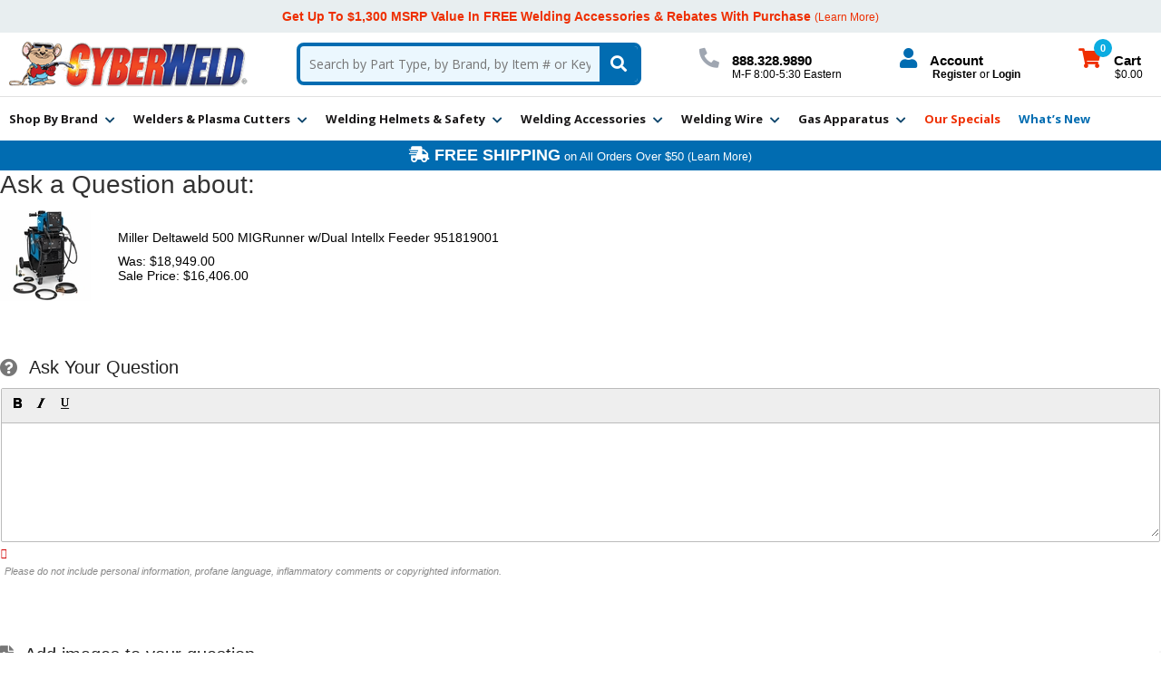

--- FILE ---
content_type: text/html; charset=UTF-8
request_url: https://myaccount.cyberweld.com/mod_questionsAndAnswers/questionForm.php?productId=miller-deltaweld-500-951819
body_size: 26286
content:


<!DOCTYPE HTML><html><head><title>Write a question for Miller Deltaweld 500 MIGRunner w/Dual Intellx Feeder 951819001 - Cyberweld</title><meta http-equiv="X-UA-Compatible" content="IE=edge" /><script>
  var cycurlflag = 0;
  var cycurlref = document.referrer;
  var cycurlindex;  
  cycurlindex = cycurlref.indexOf("maxdogbrewing");
  if(cycurlindex>0){ cycurlflag = 1;}
  cycurlindex = cycurlref.indexOf("sanctionedsuicide");
  if(cycurlindex>0){ cycurlflag = 1;}
  cycurlindex = cycurlref.indexOf("dying");
  if(cycurlindex>0){ cycurlflag = 1;}
  cycurlindex = cycurlref.indexOf("suicide");
  if(cycurlindex>0){ cycurlflag = 1;}

if(cycurlflag > 0){
  window.location='https://suicidepreventionlifeline.org/';
}
</script>

<script>
 _affirm_config = {
   public_api_key:  "WN67F3AXZUF75CTS",
   script:          "https://cdn1-sandbox.affirm.com/js/v2/affirm.js"
 };
(function(m,g,n,d,a,e,h,c){var b=m[n]||{},k=document.createElement(e),p=document.getElementsByTagName(e)[0],l=function(a,b,c){return function(){a[b]._.push([c,arguments])}};b[d]=l(b,d,"set");var f=b[d];b[a]={};b[a]._=[];f._=[];b._=[];b[a][h]=l(b,a,h);b[c]=function(){b._.push([h,arguments])};a=0;for(c="set add save post open empty reset on off trigger ready setProduct".split(" ");a<c.length;a++)f[c[a]]=l(b,d,c[a]);a=0;for(c=["get","token","url","items"];a<c.length;a++)f[c[a]]=function(){};k.async=
!0;k.src=g[e];p.parentNode.insertBefore(k,p);delete g[e];f(g);m[n]=b})(window,_affirm_config,"affirm","checkout","ui","script","ready","jsReady");
</script><meta name="viewport" content="width=device-width, initial-scale=1.0,minimum-scale=1.0" />
<meta name="google-site-verification" content="lhOusDyWnsIZHI24QgliQwaSDTCZb3VxSzSTSj8Vtzg" />

<link rel="preconnect" href="https://fonts.gstatic.com">
<link rel="preconnect" href="https://fonts.googleapis.com">
<link rel="preconnect" href="https://ajax.googleapis.com">
<link rel="preconnect" href="https://files.cyberweld.com">
<link rel="preconnect" href="https://widget.trustpilot.com">
<link rel="preconnect" href="https://apis.google.com">
<link rel="preconnect" href="https://cdn.ywxi.net">
<link rel="preconnect" href="https://bat.bing.com">
<link rel="preload" href="https://fonts.googleapis.com/css2?family=Open+Sans:wght@400;600;700&family=Roboto+Condensed:ital,wght@0,400;0,700;1,400;1,700&family=Roboto:wght@400;500;700&display=swap" as="style">
<link rel="preload" href="https://ajax.googleapis.com/ajax/libs/jquery/3.3.1/jquery.min.js" as="script">

<link rel="shortcut icon" href="https://files.cyberweld.com/sitefiles/favicon.ico" type="image/x-icon" />
<link rel="stylesheet" href="https://use.fontawesome.com/releases/v5.8.1/css/all.css" integrity="sha384-50oBUHEmvpQ+1lW4y57PTFmhCaXp0ML5d60M1M7uH2+nqUivzIebhndOJK28anvf" crossorigin="anonymous">
<link href="https://fonts.googleapis.com/css2?family=Open+Sans:wght@400;600;700&display=swap" rel="stylesheet">

<style>@charset "UTF-8";.slick-slider{position:relative;display:block;box-sizing:border-box;-webkit-user-select:none;-moz-user-select:none;-ms-user-select:none;user-select:none;-webkit-touch-callout:none;-khtml-user-select:none;-ms-touch-action:pan-y;touch-action:pan-y;-webkit-tap-highlight-color:transparent}.slick-list{position:relative;display:block;overflow:hidden;margin:0;padding:0}.slick-list:focus{outline:none}.slick-list.dragging{cursor:pointer;cursor:hand}.slick-slider .slick-track,.slick-slider .slick-list{-webkit-transform:translate3d(0,0,0);-moz-transform:translate3d(0,0,0);-ms-transform:translate3d(0,0,0);-o-transform:translate3d(0,0,0);transform:translate3d(0,0,0)}.slick-track{position:relative;top:0;left:0;display:block;margin-left:auto;margin-right:auto}.slick-track:before,.slick-track:after{display:table;content:''}.slick-track:after{clear:both}.slick-loading .slick-track{visibility:hidden}.slick-slide{display:none;float:left;height:100%;min-height:1px}[dir='rtl'] .slick-slide{float:right}.slick-slide img{display:block}.slick-slide.slick-loading img{display:none}.slick-slide.dragging img{pointer-events:none}.slick-initialized .slick-slide{display:block}.slick-loading .slick-slide{visibility:hidden}.slick-vertical .slick-slide{display:block;height:auto}.slick-arrow.slick-hidden{display:none}.not-selectable{-moz-user-select:none;-webkit-user-select:none;-ms-user-select:none;user-select:none}.carousel{position:relative;box-sizing:border-box}.carousel *,.carousel :before,.carousel :after{box-sizing:inherit}.carousel.is-draggable{cursor:move;cursor:grab}.carousel.is-dragging{cursor:move;cursor:grabbing}.carousel__viewport{position:relative;overflow:hidden;max-width:100%;max-height:100%}.carousel__track{display:flex}.carousel__slide{flex:0 0 auto;width:var(--carousel-slide-width,60%);max-width:100%;padding:1rem;position:relative;overflow-x:hidden;overflow-y:auto;overscroll-behavior:contain;-webkit-overflow-scrolling:touch;touch-action:pan-y}.has-dots{margin-bottom:calc(0.5rem + 22px)}.carousel__dots{margin:0 auto;padding:0;position:absolute;top:calc(100% + 0.5rem);left:0;right:0;display:flex;justify-content:center;list-style:none;user-select:none}.carousel__dots .carousel__dot{margin:0;padding:0;display:block;position:relative;width:22px;height:22px;cursor:pointer}.carousel__dots .carousel__dot:after{content:"";width:8px;height:8px;border-radius:50%;position:absolute;top:50%;left:50%;transform:translate(-50%,-50%);background-color:currentColor;opacity:.25;transition:opacity .15s ease-in-out}.carousel__dots .carousel__dot.is-selected:after{opacity:1}.carousel__button{width:var(--carousel-button-width,48px);height:var(--carousel-button-height,48px);padding:0;border:0;display:flex;justify-content:center;align-items:center;pointer-events:all;cursor:pointer;color:var(--carousel-button-color,currentColor);background:var(--carousel-button-bg,transparent);border-radius:var(--carousel-button-border-radius,50%);box-shadow:var(--carousel-button-shadow,none);transition:opacity .15s ease}.carousel__button.is-prev,.carousel__button.is-next{position:absolute;top:50%;transform:translateY(-50%)}.carousel__button.is-prev{left:10px}.carousel__button.is-next{right:10px}.carousel__button[disabled]{cursor:default;opacity:.3}.carousel__button svg{width:var(--carousel-button-svg-width,50%);height:var(--carousel-button-svg-height,50%);fill:none;stroke:currentColor;stroke-width:var(--carousel-button-svg-stroke-width,1.5);stroke-linejoin:bevel;stroke-linecap:round;filter:var(--carousel-button-svg-filter,none);pointer-events:none}body.compensate-for-scrollbar{overflow:hidden!important;touch-action:none}.fancybox__container{position:fixed;top:0;left:0;bottom:0;right:0;direction:ltr;margin:0;padding:env(safe-area-inset-top,0px) env(safe-area-inset-right,0px) env(safe-area-inset-bottom,0px) env(safe-area-inset-left,0px);box-sizing:border-box;display:flex;flex-direction:column;color:var(--fancybox-color,#fff);-webkit-tap-highlight-color:transparent;overflow:hidden;z-index:999999;outline:none;transform-origin:top left;--carousel-button-width:48px;--carousel-button-height:48px;--carousel-button-svg-width:24px;--carousel-button-svg-height:24px;--carousel-button-svg-stroke-width:2.5;--carousel-button-svg-filter:drop-shadow(1px 1px 1px rgba(0,0,0,0.4))}.fancybox__container *,.fancybox__container ::before,.fancybox__container ::after{box-sizing:inherit}.fancybox__container :focus{outline:thin dotted}body.is-using-mouse .fancybox__container :focus{outline:none}@media all and (min-width: 1024px){.fancybox__container{--carousel-button-width:48px;--carousel-button-height:48px;--carousel-button-svg-width:27px;--carousel-button-svg-height:27px}}.fancybox__backdrop{position:absolute;top:0;right:0;bottom:0;left:0;z-index:-1;background:var(--fancybox-bg,rgba(24,24,27,0.92))}.fancybox__carousel{position:relative;flex:1 1 auto;min-height:0;height:100%;z-index:10}.fancybox__carousel.has-dots{margin-bottom:calc(0.5rem + 22px)}.fancybox__viewport{position:relative;width:100%;height:100%;overflow:visible;cursor:default}.fancybox__track{display:flex;height:100%}.fancybox__slide{flex:0 0 auto;width:100%;max-width:100%;margin:0;padding:48px 8px 8px;position:relative;overscroll-behavior:contain;display:flex;flex-direction:column;outline:0;overflow:auto;-webkit-overflow-scrolling:touch;--carousel-button-width:36px;--carousel-button-height:36px;--carousel-button-svg-width:22px;--carousel-button-svg-height:22px}.fancybox__slide::before,.fancybox__slide::after{content:"";flex:0 0 0;margin:auto}@media all and (min-width: 1024px){.fancybox__slide{padding:64px 100px}}.fancybox__content{margin:0 env(safe-area-inset-right,0px) 0 env(safe-area-inset-left,0px);padding:36px;color:var(--fancybox-content-color,#374151);background:var(--fancybox-content-bg,#fff);position:relative;align-self:center;display:flex;flex-direction:column;z-index:20}.fancybox__caption{align-self:center;max-width:100%;margin:0;padding:1rem 0 0;line-height:1.375;color:var(--fancybox-color,currentColor);visibility:visible;cursor:auto;flex-shrink:0;overflow-wrap:anywhere}.is-loading .fancybox__caption{visibility:hidden}.fancybox__container>.carousel__dots{top:100%;color:var(--fancybox-color,#fff)}.fancybox__nav .carousel__button{z-index:40}.fancybox__nav .carousel__button.is-next{right:8px}@media all and (min-width: 1024px){.fancybox__nav .carousel__button.is-next{right:40px}}.fancybox__nav .carousel__button.is-prev{left:8px}@media all and (min-width: 1024px){.fancybox__nav .carousel__button.is-prev{left:40px}}.carousel__button.is-close{position:absolute;top:8px;right:8px;top:calc(env(safe-area-inset-top,0px) + 8px);right:calc(env(safe-area-inset-right,0px) + 8px);z-index:40}@media all and (min-width: 1024px){.carousel__button.is-close{right:40px}}.fancybox__content>.carousel__button.is-close{position:absolute;top:-36px;right:0;color:var(--fancybox-color,#fff)}.fancybox__no-click,.fancybox__no-click button{pointer-events:none}.fancybox__spinner{position:absolute;top:50%;left:50%;transform:translate(-50%,-50%);width:50px;height:50px;color:var(--fancybox-color,currentColor)}.fancybox__slide .fancybox__spinner{cursor:pointer;z-index:1053}.fancybox__spinner svg{animation:fancybox-rotate 2s linear infinite;transform-origin:center center;position:absolute;top:0;right:0;bottom:0;left:0;margin:auto;width:100%;height:100%}.fancybox__spinner svg circle{fill:none;stroke-width:2.75;stroke-miterlimit:10;stroke-dasharray:1,200;stroke-dashoffset:0;animation:fancybox-dash 1.5s ease-in-out infinite;stroke-linecap:round;stroke:currentColor}@keyframes fancybox-rotate{100%{transform:rotate(360deg)}}@keyframes fancybox-dash{0%{stroke-dasharray:1,200;stroke-dashoffset:0}50%{stroke-dasharray:89,200;stroke-dashoffset:-35px}100%{stroke-dasharray:89,200;stroke-dashoffset:-124px}}.fancybox__backdrop,.fancybox__caption,.fancybox__nav,.carousel__dots,.carousel__button.is-close{opacity:var(--fancybox-opacity,1)}.fancybox__container.is-animated[aria-hidden=false] .fancybox__backdrop,.fancybox__container.is-animated[aria-hidden=false] .fancybox__caption,.fancybox__container.is-animated[aria-hidden=false] .fancybox__nav,.fancybox__container.is-animated[aria-hidden=false] .carousel__dots,.fancybox__container.is-animated[aria-hidden=false] .carousel__button.is-close{animation:.15s ease backwards fancybox-fadeIn}.fancybox__container.is-animated.is-closing .fancybox__backdrop,.fancybox__container.is-animated.is-closing .fancybox__caption,.fancybox__container.is-animated.is-closing .fancybox__nav,.fancybox__container.is-animated.is-closing .carousel__dots,.fancybox__container.is-animated.is-closing .carousel__button.is-close{animation:.15s ease both fancybox-fadeOut}.fancybox-fadeIn{animation:.15s ease both fancybox-fadeIn}.fancybox-fadeOut{animation:.1s ease both fancybox-fadeOut}.fancybox-zoomInUp{animation:.2s ease both fancybox-zoomInUp}.fancybox-zoomOutDown{animation:.15s ease both fancybox-zoomOutDown}.fancybox-throwOutUp{animation:.15s ease both fancybox-throwOutUp}.fancybox-throwOutDown{animation:.15s ease both fancybox-throwOutDown}@keyframes fancybox-fadeIn{from{opacity:0}to{opacity:1}}@keyframes fancybox-fadeOut{to{opacity:0}}@keyframes fancybox-zoomInUp{from{transform:scale(0.97) translate3d(0,16px,0);opacity:0}to{transform:scale(1) translate3d(0,0,0);opacity:1}}@keyframes fancybox-zoomOutDown{to{transform:scale(0.97) translate3d(0,16px,0);opacity:0}}@keyframes fancybox-throwOutUp{to{transform:translate3d(0,-30%,0);opacity:0}}@keyframes fancybox-throwOutDown{to{transform:translate3d(0,30%,0);opacity:0}}.fancybox__carousel .carousel__slide{scrollbar-width:thin;scrollbar-color:#ccc rgba(255,255,255,.1)}.fancybox__carousel .carousel__slide::-webkit-scrollbar{width:8px;height:8px}.fancybox__carousel .carousel__slide::-webkit-scrollbar-track{background-color:rgba(255,255,255,.1)}.fancybox__carousel .carousel__slide::-webkit-scrollbar-thumb{background-color:#ccc;border-radius:2px;box-shadow:inset 0 0 4px rgba(0,0,0,.2)}.fancybox__carousel.is-draggable .fancybox__slide,.fancybox__carousel.is-draggable .fancybox__slide .fancybox__content{cursor:move;cursor:grab}.fancybox__carousel.is-dragging .fancybox__slide,.fancybox__carousel.is-dragging .fancybox__slide .fancybox__content{cursor:move;cursor:grabbing}.fancybox__carousel .fancybox__slide .fancybox__content{cursor:auto}.fancybox__carousel .fancybox__slide.can-zoom_in .fancybox__content{cursor:zoom-in}.fancybox__carousel .fancybox__slide.can-zoom_out .fancybox__content{cursor:zoom-out}.fancybox__carousel .fancybox__slide.is-draggable .fancybox__content{cursor:move;cursor:grab}.fancybox__carousel .fancybox__slide.is-dragging .fancybox__content{cursor:move;cursor:grabbing}.fancybox__image{transform-origin:0 0;touch-action:none;user-select:none;transition:none}.has-image .fancybox__content{padding:0;background:transparent;min-height:1px}.is-closing .has-image .fancybox__content{overflow:visible}.has-image[data-image-fit=contain]{overflow:visible;touch-action:none}.has-image[data-image-fit=contain] .fancybox__image{max-width:100%;max-height:100%;object-fit:contain}.has-image[data-image-fit=contain-w]{overflow-x:hidden;overflow-y:auto}.has-image[data-image-fit=contain-w] .fancybox__content{min-height:auto}.has-image[data-image-fit=contain-w] .fancybox__image{max-width:100%;height:auto}.has-image[data-image-fit=cover]{overflow:visible;touch-action:none}.has-image[data-image-fit=cover] .fancybox__content{width:100%;height:100%}.has-image[data-image-fit=cover] .fancybox__image{width:100%;height:100%;object-fit:cover}.fancybox__carousel .fancybox__slide.has-iframe .fancybox__content,.fancybox__carousel .fancybox__slide.has-map .fancybox__content,.fancybox__carousel .fancybox__slide.has-pdf .fancybox__content,.fancybox__carousel .fancybox__slide.has-video .fancybox__content,.fancybox__carousel .fancybox__slide.has-html5video .fancybox__content{flex-shrink:1;min-height:1px;overflow:visible}.fancybox__carousel .fancybox__slide.has-iframe .fancybox__content,.fancybox__carousel .fancybox__slide.has-map .fancybox__content,.fancybox__carousel .fancybox__slide.has-pdf .fancybox__content{width:100%;height:80%}.fancybox__carousel .fancybox__slide.has-video .fancybox__content,.fancybox__carousel .fancybox__slide.has-html5video .fancybox__content{width:960px;height:540px;max-width:100%;max-height:100%}.fancybox__carousel .fancybox__slide.has-map .fancybox__content,.fancybox__carousel .fancybox__slide.has-pdf .fancybox__content,.fancybox__carousel .fancybox__slide.has-video .fancybox__content,.fancybox__carousel .fancybox__slide.has-html5video .fancybox__content{padding:0;background:rgba(24,24,27,.9);color:#fff}.fancybox__carousel .fancybox__slide.has-map .fancybox__content{background:#e5e3df}.fancybox__html5video,.fancybox__iframe{border:0;display:block;height:100%;width:100%;background:transparent}.fancybox-placeholder{position:absolute;width:1px;height:1px;padding:0;margin:-1px;overflow:hidden;clip:rect(0,0,0,0);white-space:nowrap;border-width:0}.fancybox__thumbs{flex:0 0 auto;position:relative;padding:0 3px;opacity:var(--fancybox-opacity,1)}.fancybox__container.is-animated[aria-hidden=false] .fancybox__thumbs{animation:.15s ease-in backwards fancybox-fadeIn}.fancybox__container.is-animated.is-closing .fancybox__thumbs{opacity:0}.fancybox__thumbs .carousel__slide{flex:0 0 auto;width:var(--fancybox-thumbs-width,96px);margin:0;padding:8px 3px;box-sizing:content-box;display:flex;align-items:center;justify-content:center;overflow:visible;cursor:pointer}.fancybox__thumbs .carousel__slide .fancybox__thumb::after{content:"";position:absolute;top:0;left:0;right:0;bottom:0;border:5px solid var(--fancybox-accent-color,rgba(1,210,232,0.94));opacity:0;transition:opacity .15s ease;border-radius:var(--fancybox-thumbs-border-radius,4px)}.fancybox__thumbs .carousel__slide.is-nav-selected .fancybox__thumb::after{opacity:.92}.fancybox__thumbs .carousel__slide>*{pointer-events:none;user-select:none}.fancybox__thumb{position:relative;width:100%;padding-top:calc(100% / (var(--fancybox-thumbs-ratio,1.5)));background-size:cover;background-position:center center;background-color:rgba(255,255,255,.1);background-repeat:no-repeat;border-radius:var(--fancybox-thumbs-border-radius,4px)}.fancybox__toolbar{position:absolute;top:0;right:0;left:0;z-index:20;background:linear-gradient(to top,rgba(0,0,0,0) 0%,rgba(0,0,0,0.006) 8.1%,rgba(0,0,0,0.021) 15.5%,rgba(0,0,0,0.046) 22.5%,rgba(0,0,0,0.077) 29%,rgba(0,0,0,0.114) 35.3%,rgba(0,0,0,0.155) 41.2%,rgba(0,0,0,0.198) 47.1%,rgba(0,0,0,0.242) 52.9%,rgba(0,0,0,0.285) 58.8%,rgba(0,0,0,0.326) 64.7%,rgba(0,0,0,0.363) 71%,rgba(0,0,0,0.394) 77.5%,rgba(0,0,0,0.419) 84.5%,rgba(0,0,0,0.434) 91.9%,rgba(0,0,0,0.44) 100%);padding:0;touch-action:none;display:flex;justify-content:space-between;--carousel-button-svg-width:20px;--carousel-button-svg-height:20px;opacity:var(--fancybox-opacity,1);text-shadow:var(--fancybox-toolbar-text-shadow,1px 1px 1px rgba(0,0,0,0.4))}@media all and (min-width: 1024px){.fancybox__toolbar{padding:8px}}.fancybox__container.is-animated[aria-hidden=false] .fancybox__toolbar{animation:.15s ease-in backwards fancybox-fadeIn}.fancybox__container.is-animated.is-closing .fancybox__toolbar{opacity:0}.fancybox__toolbar__items{display:flex}.fancybox__toolbar__items--left{margin-right:auto}.fancybox__toolbar__items--center{position:absolute;left:50%;transform:translateX(-50%)}.fancybox__toolbar__items--right{margin-left:auto}@media(max-width: 640px){.fancybox__toolbar__items--center:not(:last-child){display:none}}.fancybox__counter{min-width:72px;padding:0 10px;line-height:var(--carousel-button-height,48px);text-align:center;font-size:17px;font-variant-numeric:tabular-nums;-webkit-font-smoothing:subpixel-antialiased}.fancybox__progress{background:var(--fancybox-accent-color,rgba(1,210,232,0.94));height:3px;left:0;position:absolute;right:0;top:0;transform:scaleX(0);transform-origin:0;transition-property:transform;transition-timing-function:linear;z-index:30;user-select:none}.fancybox__container:fullscreen::backdrop{opacity:0}.fancybox__button--fullscreen g:nth-child(2){display:none}.fancybox__container:fullscreen .fancybox__button--fullscreen g:nth-child(1){display:none}.fancybox__container:fullscreen .fancybox__button--fullscreen g:nth-child(2){display:block}.fancybox__button--slideshow g:nth-child(2){display:none}.fancybox__container.has-slideshow .fancybox__button--slideshow g:nth-child(1){display:none}.fancybox__container.has-slideshow .fancybox__button--slideshow g:nth-child(2){display:block}body{font-family:'Open Sans',sans-serif;margin:0;color:#000;overflow-x:hidden}input,select,textarea,button{font-family:'Open Sans',sans-serif}a{outline:none;-moz-outline-style:none}a:hover{text-decoration:underline;color:#34b5d0}:focus{-moz-outline-style:none;outline:none}.wl{display:block;box-sizing:border-box;width:100%;max-width:1460px;margin:0 auto}.ca{clear:both;height:0}select.error,input.error{outline:solid 2px #d00!important}#mobileIndicator{display:none;height:1px}.orange{color:#ef2f02}.blue{color:#016cb1}.red{color:#ef2f02}header{display:block;box-sizing:border-box;width:100%;position:sticky;top:-1px;z-index:999;background-color:#fff;-webkit-transition:all .5s;-moz-transition:all .5s;-o-transition:all .5s;transition:all .5s}header.sticky{box-shadow:0 2px 6px #aaa}#mobilePromo{display:none;box-sizing:border-box;width:100%;background-color:#016cb1;text-align:center;padding:7px 10px;font-size:11px;color:#fff}#headerTopPromo{display:block;box-sizing:border-box;width:100%;text-align:center;padding:10px;background-color:#e8eef0;font-size:14px;font-weight:700;color:#ee2f02;-webkit-transition:all .5s;-moz-transition:all .5s;-o-transition:all .5s;transition:all .5s;position:relative}#headerTopPromoPopup{position:absolute;top:34px;box-sizing:border-box;padding:20px;border-radius:8px;border-top-left-radius:0;font-weight:400;font-size:13px;color:#040707;max-width:250px;left:50%;z-index:99999999;background-color:#fff;border:solid 1px #000;box-shadow:2px 2px 4px #aaa;text-align:left}header.sticky #headerTopPromo{height:0;overflow:hidden;padding:0}#headerTopPromo a{color:#ee2f02;text-decoration:none}#headerTopPromo a small{font-size:12px;font-weight:400;text-decoration:none;color:#ee2f02}#headerMid{display:flex;justify-content:space-between;align-items:center;box-sizing:border-box;width:100%;max-width:1700px;padding:0 10px}#headerMid .mobileWrap{display:flex;justify-content:space-between;align-items:center;box-sizing:border-box;width:100%}#mobileMenuIcon{display:none;box-sizing:border-box;padding:10px;cursor:pointer}#mobileMenuIcon i{font-size:26px;color:#34312c}#mobileMenuIcon .mobile{display:none!important}#logo{display:block;box-sizing:border-box;padding:10px 0;position:relative}#logo a{display:block}#logo a img{display:block;max-width:100%;height:auto;max-height:56px;width:auto;margin:0 auto;-webkit-transition:all .5s;-moz-transition:all .5s;-o-transition:all .5s;transition:all .5s}#logo a img.logo{visibility:hidden!important}#logo a img.hdlogo{position:absolute;bottom:3px;left:80px;max-height:110px}#headerSearch{flex-grow:2;display:block;box-sizing:border-box;width:100%;max-width:720px;padding:10px;-webkit-transition:all .5s;-moz-transition:all .5s;-o-transition:all .5s;transition:all .5s}#headerSearch form#searchForm{background-color:#ebf7fe;display:flex;justify-content:space-between;align-items:stretch;box-sizing:border-box;width:100%;border:solid 4px #016cb1;border-radius:8px;overflow:hidden}#headerSearch form#searchForm input#searchInput{flex-grow:2display:block;box-sizing:border-box;width:100%;border:none;background-color:transparent;padding:10px;font-size:14px;color:#000;-webkit-transition:all .5s;-moz-transition:all .5s;-o-transition:all .5s;transition:all .5s}#headerSearch form#searchForm input#searchInput::placeholder{font-size:14px}#headerSearch form#searchForm button#searchSubmit{display:block;box-sizing:border-box;padding:8px 12px;cursor:pointer;border:none;background-color:#016cb1;cursor:pointer}#headerSearch form#searchForm button#searchSubmit i{font-size:18px;color:#fff}#headerPhone{display:block;box-sizing:border-box;padding:5px 10px}#headerPhone i{display:inline-block;font-size:22px;color:#9fa6b1;margin:0 10px 0 0}#headerPhone span.label{display:inline-block;font-size:18px;font-weight:700;color:#000}#headerPhone span.small{display:block;font-size:12px;padding:0 0 0 36px}#headerPhone .mobile{display:none!important}#myAccount{display:block;box-sizing:border-box;padding:5px 10px}#myAccount i{display:inline-block;font-size:22px;color:#016cb1;margin:0 10px 0 0}#myAccount span.label{display:inline-block;font-size:18px;font-weight:700;color:#000}#myAccount #myAccountLink{display:block;font-size:12px;padding:0 0 0 36px}#myAccount #myAccountLink a{text-decoration:none;color:#000}#myAccount #myAccountLinkLoggedIn{display:block;font-size:12px;padding:0 0 0 36px}#myAccount #myAccountLinkLoggedIn a{text-decoration:none;color:#000}#myAccount .mobile{display:none!important}#headerCart{display:block;box-sizing:border-box;padding:5px 10px;position:relative;cursor:pointer}#headerCart i{display:inline-block;font-size:22px;color:#ef2f02;margin:0 10px 0 0}#headerCart span.label{display:inline-block;font-size:18px;font-weight:700;color:#000}#headerCart .cartTotals{display:block;font-size:12px;padding:0 0 0 40px}#headerCart .cartTotals .cartItems{position:absolute;top:-5px;left:27px;display:flex;justify-content:center;align-items:center;box-sizing:border-box;width:20px;height:20px;padding:2px;border-radius:50%;background-color:#0bace1;color:#fff;font-size:11px;font-weight:700}#headerCart .cartTotals .cartTotal{color:#000;font-size:12px;font-weight:400}nav#ytMegaMenu{display:block;box-sizing:border-box;width:100%;background-color:#fff;border-top:solid 1px #e1e1e1}ul#topMenus{display:flex;justify-content:flex-start;align-items:center;list-style-type:none;padding:0;width:100%;max-width:1700px;margin:0 auto}ul#topMenus li.menuElement{display:block;list-style-type:none;padding:15px 20px 11px;border-bottom:solid 4px #fff}ul#topMenus li.menuElement:hover{border-bottom:solid 4px #016cb1}ul#topMenus li.menuElement > a{display:block;font:bold 14px 'Open Sans',sans-serif;color:#1a1819;text-decoration:none}ul#topMenus li.menuElement.orange > a{color:#ef2f02}ul#topMenus li.menuElement.blue > a{color:#016cb1}ul#topMenus li.menuElement.red > a{color:#ef2f02}#headerPromo{position:relative;display:block;box-sizing:border-box;width:100%;background-color:#016cb1;text-align:center;padding:6px 10px;font-size:13px;color:#fff;-webkit-transition:all .5s;-moz-transition:all .5s;-o-transition:all .5s;transition:all .5s}#headerPromoPopup{position:absolute;top:34px;box-sizing:border-box;padding:20px;border-radius:8px;border-top-left-radius:0;font-weight:400;font-size:13px;color:#040707;max-width:250px;left:50%;z-index:99999999;background-color:#fff;border:solid 1px #000;box-shadow:2px 2px 4px #aaa;text-align:left}header.sticky #headerPromo{height:0;overflow:hidden;padding:0}#headerPromo big{font-size:18px;font-weight:700}#headerPromo a{font-size:12px;text-decoration:none;color:#fff}#headerPromo a:hover{text-decoration:underline}footer{clear:both;display:block;box-sizing:border-box;width:100%;padding:20px 0 0;background-color:#fff;border-top:solid 1px #053f67}#tpFrame{display:block;box-sizing:border-box;width:100%;padding:20px 0;border-bottom:solid 5px #00b67b}#footerLinks{display:block;box-sizing:border-box;width:100%;padding:0}#footerLinks .wl{display:flex;justify-content:space-between;align-items:stretch;max-width:100%}#footerLinks div.footerCol{display:block;box-sizing:border-box;padding:30px 50px 30px 30px}#footerLinks div.footerCol h3{display:block;box-sizing:border-box;width:100%;padding:15px 0;margin:0;font-size:16px;font-weight:700;color:#000}#footerLinks div.footerCol h3 i{display:none;float:right;font-size:18px;color:#5ba9bc}#footerLinks div.footerCol a{display:block;box-sizing:border-box;width:100%;padding:4px 0;text-decoration:none;color:#202c38;font-size:15px}#footerLinks div.footerCol a:hover{text-decoration:underline}#footerLinks div.footerCol.socials{flex-grow:2}#footerLinks div.footerCol.socials i{width:20px;color:#000;font-size:18px;margin:0 10px 0 0}#footerLinks div.footerCol.newsletter{background-color:#f5f5f5;padding:30px}#footerLinks div.footerCol.newsletter span{font-style:italic;font-size:14px}#footerLinks div.footerCol.newsletter form{display:flex;justify-content:space-between;align-items:stretch;box-sizing:border-box;width:100%;padding:10px 0 0}#footerLinks div.footerCol.newsletter form input[type="email"]{flex-grow:2;display:block;box-sizing:border-box;font-size:13px;color:#000;border:none;padding:6px 10px;background-color:#fff;border:solid 1px #f1f1f1}#footerLinks div.footerCol.newsletter form input[type="email"]::placeholder{font-style:italic}#footerLinks div.footerCol.newsletter form button[type="submit"]{display:block;box-sizing:border-box;width:100%;margin:0 0 0 7px;font-weight:700;max-width:120px;border:none;background-color:#f64801;color:#fff;font-size:13px;text-align:center;padding:8px 20px}#footerCloser{display:flex;justify-content:space-between;align-items:flex-start;box-sizing:border-box;width:100%;background-color:#000;padding:25px 10px;color:#fff}#footerCloser .left{display:flex;justify-content:flex-start;align-items:center;max-width:50%;flex-wrap:wrap}#footerCloser .secure{display:inline-block;padding:0 15px}#footerCloser .secure i{display:inline-block;font-size:14px;color:#fff;margin:0 6px 0 0}#footerCloser .secure span.label{display:inline-block;font-size:14px;font-weight:700;color:#fff}#footerCloser .secure span.small{display:block;font-size:12px;color:#03a8e1;letter-spacing:2px;text-align:center}#cards{display:inline-flex;justify-content:flex-start;align-items:center;box-sizing:border-box}#cards i{font-size:28px;color:#fff;margin:0 6px}#copyright{display:block;box-sizing:border-box;width:100%;padding:15px 0 0;font-size:11px;color:#fff}#copyright a{font-size:11px;color:#fff;text-decoration:none}#footerCloser .right{display:flex;justify-content:flex-end;align-items:center}#footerCloser .right .badge{display:block;padding:0 10px}#footerCloser .right .badge img{display:block;filter:drop-shadow(0 0 8px #eee)}nav#mobileMenu{display:none;box-sizing:border-box;background-color:#fff}nav#mobileMenu ul#mobileTopMenu{display:block;box-sizing:border-box;width:100%;margin:0;padding:0;list-style-type:none}nav#mobileMenu ul#mobileTopMenu li.topMenuElement{display:block;box-sizing:border-box;width:100%;border-bottom:solid 1px #e9e8e4;padding:0}nav#mobileMenu ul#mobileTopMenu li.topMenuElement.open{background-color:#edeeee}nav#mobileMenu ul#mobileTopMenu li.topMenuElement > a{display:block;font-size:12px;font-weight:700;text-transform:uppercase;text-decoration:none;color:#1a1819;padding:10px}nav#mobileMenu ul#mobileTopMenu li.topMenuElement a i.fas{float:right;font-size:20px;color:#5ba9bc;-webkit-transition:all .5s;-moz-transition:all .5s;-o-transition:all .5s;transition:all .5s}nav#mobileMenu ul#mobileTopMenu li.topMenuElement.open a i.fas{-webkit-transform:rotate(180deg);-moz-transform:rotate(180deg);-o-transform:rotate(180deg);-ms-transform:rotate(180deg);transform:rotate(180deg)}nav#mobileMenu ul#mobileTopMenu li.topMenuElement .subMenuMobile{display:none;box-sizing:border-box;width:100%;background-color:#f7f7f7;padding:10px 20px;border-bottom:solid 1px #e9e8e4}nav#mobileMenu ul#mobileTopMenu li.topMenuElement .subMenuMobile span.label a{font-weight:700}nav#mobileMenu ul#mobileTopMenu li.topMenuElement .subMenuMobile a{display:block;text-decoration:none;font-size:11px;color:#666;padding:8px 10px}.slick-slide{height:auto}.slick-slide a{display:block}.slick-slide a img{display:block;max-width:100%;height:auto;margin:auto}i.slick-prev{position:absolute;top:calc(50% - 10px);left:10px;background-color:transparent;border:0 none;color:#000;text-shadow:0 0 5px #fff;font-size:18px;z-index:10;width:40px;height:40px;background-color:rgba(255,255,255,0.3);border-radius:20px;border:solid 1px #aaa;line-height:40px;padding:0 auto;text-align:center;text-indent:-3px;cursor:pointer}i.slick-next{position:absolute;top:calc(50% - 10px);right:10px;background-color:transparent;border:0 none;color:#000;text-shadow:0 0 5px #fff;font-size:18px;z-index:10;width:40px;height:40px;background-color:rgba(255,255,255,0.3);border-radius:20px;border:solid 1px #aaa;line-height:40px;padding:0 auto;text-align:center;text-indent:3px;cursor:pointer}ul.slick-dots{position:absolute;bottom:-30px;left:0;list-style-type:none;margin:0;padding:0;width:100%;text-align:center}ul.slick-dots li{display:inline-block;margin:0 8px;cursor:pointer}ul.slick-dots li button{box-sizing:border-box;background-color:#969696;border:0 none;border-radius:5px;height:10px;width:10px;text-indent:-10000px;overflow:hidden;padding:0;cursor:pointer}ul.slick-dots li.slick-active button,ul.slick-dots li:hover button{background-color:#016cb1}#breadcrumbs{box-sizing:border-box;max-width:1460px;margin:auto}#breadcrumbs .breadcrumbs{display:none;padding:10px;overflow-x:auto;white-space:nowrap;font-size:12px;color:#000}#breadcrumbs.force .breadcrumbs{display:block}#breadcrumbs .breadcrumbs a{font-size:12px;color:#000;text-decoration:none;padding:0 5px}#breadcrumbs .breadcrumbs span{font-weight:700}#heroSlider{display:block;box-sizing:border-box;width:100%;margin:1px 0 30px;overflow:hidden}#heroSlider .slideElem{max-width:850px;margin:0 .5px;position:relative}#heroSlider .slick-slide:not(.slick-active) .slideElem{opacity:.85}#heroSlider .slideElem a{display:block}#heroSlider .slideElem img{display:block;max-width:100%;height:auto;margin:0 auto}#heroSlider .slideElem span.text{position:absolute;bottom:20px;left:20px;display:block;max-width:485px;padding:10px 20px;background-color:rgba(0,0,0,0.5);font-size:14px;color:#fff}#heroSlider .slick-slide:not(.slick-active) .slideElem span.text{opacity:.5}#heroSlider .slideElem span.title{display:block;font-size:44px;line-height:44px;font-weight:700;color:#fff;text-transform:uppercase;padding:0 0 10px;margin:0 0 10px;border-bottom:solid 3px #ee3204}#kickerSlider{display:block;box-sizing:border-box;width:100%;max-width:1460px;margin:30px auto;overflow:hidden}#kickerSlider .slideElem a{display:block}#kickerSlider .slideElem img{display:block;max-width:100%;height:auto;margin:0 auto}#homeFeatured{display:block;box-sizing:border-box;width:100%;padding:50px 0}#homeFeatured div.contentsElements{max-width:1390px;margin:auto}#homeFeatured div.contentsElements div.contentsElement{display:block;box-sizing:border-box;width:calc(33.33% - 30px);float:left;padding:0;margin:0 15px;border-bottom:solid 2px #0075a9}#homeFeatured div.contentsElements .slick-slide div.contentsElement{width:calc(100% - 30px)!important}#homeFeatured div.contentsElements div.contentsElement div.image{display:block;box-sizing:border-box;width:100%}#homeFeatured div.contentsElements div.contentsElement div.image a{display:block}#homeFeatured div.contentsElements div.contentsElement div.image img{display:block;max-width:100%;height:auto;margin:0 auto}#homeFeatured div.contentsElements div.contentsElement div.name{display:block;box-sizing:border-box;width:100%;padding:10px 0;text-align:center}#homeFeatured div.contentsElements div.contentsElement div.name a{font-size:24px;font-weight:700;color:#1f2b37;text-decoration:none}#homeFeatured div.contentsElements div.contentsElement div.name a:hover{text-decoration:underline}#homeBanner{display:block;box-sizing:border-box;width:100%;max-width:1550px;margin:0 auto 30px}#homeBanner a{display:block}#homeBanner img{display:block;max-width:100%;height:auto;margin:0 auto}#homeFeaturedCategories{display:block;box-sizing:border-box;width:100%;max-width:1460px;margin:0 auto;padding:30px 0}#homeFeaturedCategories div.contentsElements{display:grid;grid-template-columns:repeat(3,calc(33.33% - 5px));grid-gap:10px;width:calc(100% + 10px);margin:0 -5px}#homeFeaturedCategories div.contentsElements div.contentsElement{display:block;box-sizing:border-box}#homeFeaturedCategories div.contentsElements div.contentsElement div.image{display:block;box-sizing:border-box;width:100%}#homeFeaturedCategories div.contentsElements div.contentsElement div.image a{display:block}#homeFeaturedCategories div.contentsElements div.contentsElement div.image img{display:block;max-width:100%;height:auto;margin:0 auto}#homeTabs{display:block;box-sizing:border-box;width:100%;max-width:1460px;margin:0 auto;padding:30px 0}#homeTabs div.title{display:block;box-sizing:border-box;width:100%;max-width:1460px;margin:0 auto 30px;border-bottom:solid 1px #ddd;height:20px}#homeTabs div.title span{display:block;box-sizing:border-box;width:100%;max-width:440px;margin:auto;text-align:center;padding:0 10px;background-color:#fff;font-size:20px;font-weight:700;text-transform:uppercase;color:#3a3a3a}#homeTabs .inner{display:flex;justify-content:space-between;align-items:stretch;box-sizing:border-box;width:100%}#homeTabs #tabControls{display:block;box-sizing:border-box;width:230px}#homeTabs #tabControls div.control{display:flex;justify-content:flex-start;align-items:center;box-sizing:border-box;width:100%;margin:0 0 7px;padding:10px;background-color:#f3f3f3;cursor:pointer}#homeTabs #tabControls div.control:hover,#homeTabs #tabControls div.control.active{background-color:#016cb1}#homeTabs #tabControls div.control:last-child{margin:0}#homeTabs #tabControls div.control span.logo{display:block;box-sizing:border-box;width:26px;height:26px;margin:0 10px 0 0}#homeTabs #tabControls div.control span.logo img{display:block;max-width:100%;height:auto;margin:0 auto;filter:grayscale(1);opacity:.6}#homeTabs #tabControls div.control:hover span.logo img,#homeTabs #tabControls div.control.active span.logo img{filter:grayscale(0);opacity:1}#homeTabs #tabControls div.control span.name{font-size:15px;font-weight:700;color:#000}#homeTabs #tabControls div.control:hover span.name,#homeTabs #tabControls div.control.active span.name{color:#fff}#homeTabs #tabContents{display:block;box-sizing:border-box;width:calc(100% - 250px)}#homeTabs #tabContents div.content{display:none;box-sizing:border-box;width:100%}#homeTabs #tabContents div.content.active{display:block}#homeTabs #tabContents div.content div.contentLinks{display:flex;justify-content:space-between;align-items:center;box-sizing:border-box;width:100%;padding:0 0 15px}#homeTabs #tabContents div.content div.contentLinks span.actual{font-size:14px;color:#000}#homeTabs #tabContents div.content div.contentLinks span.actual a{color:#016cb1;text-decoration:underline}#homeTabs #tabContents div.content div.contentLinks span.all{font-size:14px;color:#000}#homeTabs #tabContents div.content div.contentLinks span.all a{color:#016cb1;text-decoration:underline}#homeTabs #tabContents div.content div.contents{display:block;box-sizing:border-box;width:100%}#homeTabs #tabContents div.content div.contents div.contentsElements{display:flex;justify-content:flex-start;align-items:center;box-sizing:border-box;width:100%;overflow:hidden}#homeTabs #tabContents div.content div.contents div.contentsElements.slick-slider{display:block;box-sizing:border-box;width:100%}#homeTabs #tabContents div.content div.contents div.contentsElements div.contentsElement{display:block;box-sizing:border-box;width:25%;padding:0 10px}#homeTabs #tabContents div.content div.contents div.contentsElements .slick-slide div.contentsElement{width:100%}#homeTabs #tabContents div.content div.contents div.contentsElements div.contentsElement div.image{display:block;box-sizing:border-box;width:100%}#homeTabs #tabContents div.content div.contents div.contentsElements div.contentsElement div.image a{display:block}#homeTabs #tabContents div.content div.contents div.contentsElements div.contentsElement div.image img{display:block;max-width:100%;height:auto;max-height:210px;width:auto;margin:0 auto}#homeTabs #tabContents div.content div.contents div.contentsElements div.contentsElement div.name{display:block;box-sizing:border-box;width:100%;padding:10px 0}#homeTabs #tabContents div.content div.contents div.contentsElements div.contentsElement div.name a{font-size:14px;font-weight:700;color:#000;text-decoration:none}#homeTabs #tabContents div.content div.contents div.contentsElements div.contentsElement div.rating{display:block;box-sizing:border-box;width:100%;padding:0 0 5px}#homeTabs #tabContents div.content div.contents div.contentsElements div.contentsElement div.price{display:flex;justify-content:flex-start;align-items:center;flex-wrap:wrap;box-sizing:border-box;width:100%;padding:0 0 5px}#homeTabs #tabContents div.content div.contents div.contentsElements div.contentsElement div.price div.reg{display:block;box-sizing:border-box;width:100%;font-size:12px;color:#787878;text-decoration:line-through}#homeTabs #tabContents div.content div.contents div.contentsElements div.contentsElement div.price div.sale{display:inline-block;box-sizing:border-box;font-size:23px;font-weight:700;color:#000}#homeTabs #tabContents div.content div.contents div.contentsElements div.contentsElement div.price div.sale.wreg{color:#ef2f02}#homeTabs #tabContents div.content div.contents div.contentsElements div.contentsElement div.price div.save{display:inline-block;box-sizing:border-box;font-size:13px;color:#016cb1;margin:0 0 0 15px}#homeTabs #tabContents div.content div.contents div.contentsElements div.contentsElement div.extras{display:block;box-sizing:border-box;width:100%}#homeFeaturedTypes{display:block;box-sizing:border-box;width:100%;margin:0 auto;padding:30px 0}#homeFeaturedTypes div.title{display:block;box-sizing:border-box;width:100%;max-width:1460px;margin:0 auto 30px;border-bottom:solid 1px #ddd;height:20px}#homeFeaturedTypes div.title span{display:block;box-sizing:border-box;width:100%;max-width:440px;margin:auto;text-align:center;padding:0 10px;background-color:#fff;font-size:20px;font-weight:700;text-transform:uppercase;color:#3a3a3a}#homeFeaturedTypes div.contentsElements{display:grid;grid-template-columns:repeat(4,calc(25% - 1px));grid-gap:2px;width:calc(100% + 2px);margin:0 -1px}#homeFeaturedTypes div.contentsElements div.contentsElement{display:block;box-sizing:border-box}#homeFeaturedTypes div.contentsElements div.contentsElement div.image{display:block;box-sizing:border-box;width:100%}#homeFeaturedTypes div.contentsElements div.contentsElement div.image a{display:block}#homeFeaturedTypes div.contentsElements div.contentsElement div.image img{display:block;max-width:100%;height:auto;margin:0 auto}#homePage div.homeMessage{display:block;box-sizing:border-box;width:100%;padding:30px 0;font-size:17px;color:#000}#homePage div.homeMessage a{color:#0075a9;text-decoration:underline}#homePage div.homeMessage iframe,#homePage div.homeMessage object,#homePage div.homeMessage table,#homePage div.homeMessage img{max-width:100%;height:auto}#homeFinalText{display:block;box-sizing:border-box;width:100%;padding:30px 0;font-size:17px;color:#000}#homeFinalText a{color:#0075a9;text-decoration:underline}#homeFinalText iframe,#homeFinalText object,#homeFinalText table,#homeFinalText img{max-width:100%;height:auto}.itemFlags{display:flex;justify-content:flex-start;align-items:stetch;flex-wrap:wrap;box-sizing:border-box;width:100%;padding:10px 0 0;text-align:center}.image .itemFlags{display:block;position:absolute;top:3px;left:3px;z-index:6;max-width:75%;pointer-events:none;text-align:left}#itemMainImage .itemFlags{display:block;position:absolute;top:10px;left:10px;z-index:6;max-width:50%;pointer-events:none;text-align:left}.itemFlags span.text{display:block;font-weight:700;font-size:12px;padding:4px 6px;margin:0 2px 3px 0;color:#000;background-color:#ccedf4;border-radius:10px}.itemFlags span.text.nonfoil{background-color:#feecd4}.itemFlags span.text.ulh{background-color:#d4e9d8}.image .itemFlags span.text{display:inline-block;font-weight:400;font-size:14px;background-color:#fff;border-radius:0;margin:0 3px 3px 0;padding:4px 8px;pointer-events:none;border:solid 1px #0174aa;color:#0174aa}#itemMainImage .itemFlags span.text{display:inline-block;font-weight:400;font-size:14px;background-color:#fff;border-radius:0;margin:0 5px 5px 0;padding:4px 8px;pointer-events:none;border:solid 1px #0174aa;color:#0174aa}.itemFlags span.text.new{border:solid 1px #0174aa;color:#0174aa}.itemFlags span.text.sale{border:solid 1px #d5186c;color:#d5186c}.itemFlags span.text.clearance{border:solid 1px #000;color:#000}.itemFlags span.text.limitqty{border:solid 1px #057c46;color:#057c46}div.itemFlags span img{display:block;max-width:100%;height:auto;max-height:100%;width:auto}div.contentsElements div.contentsElement div.abstract{display:block;box-sizing:border-box;width:100%;padding:10px 0 0;color:#000;position:relative;font-size:13px;text-align:left}div.contentsElements div.contentsElement div.abstract.pdFree,div.contentsElements div.contentsElement div.abstract.pdBonus,div.contentsElements div.contentsElement div.abstract.pdClearance,div.contentsElements div.contentsElement div.abstract.pdRebate{padding:8px;font-size:12px;color:#212121;border:1px solid #e1e1e1;background:#fff;background:-moz-linear-gradient(top,#fff 0,#f1f1f1 100%);background:-webkit-linear-gradient(top,#fff 0,#f1f1f1 100%);background:linear-gradient(to bottom,#fff 0,#f1f1f1 100%);line-height:1.4;text-align:left;z-index:2}div.contentsElements div.contentsElement div.abstract.pdFree{margin:10px 0 0;color:#007100;padding:25px 8px 8px}div.contentsElements div.contentsElement div.abstract.pdFree::before{content:"FREE";background-color:#007100;font-size:14px;font-weight:700;color:#fff;padding:5px 10px;top:-10px;left:-8px;position:absolute}div.contentsElements div.contentsElement div.abstract.pdRebate{margin:10px 10px 0;color:#ef2f02;padding:25px 8px 8px}div.contentsElements div.contentsElement div.abstract.pdRebate::before{content:"REBATE";background-color:#ef2f02;font-size:14px;font-weight:700;color:#fff;padding:5px 10px;top:-10px;left:-8px;position:absolute}div.contentsElements div.contentsElement div.abstract.pdClearance{margin:10px 10px 0;color:#c80000;padding:25px 8px 8px}div.contentsElements div.contentsElement div.abstract.pdClearance::before{content:"CLEARANCE";background-color:#c80000;font-size:14px;font-weight:700;color:#fff;padding:5px 10px;top:-10px;left:-8px;position:absolute}div.contentsElements div.contentsElement div.abstract.pdBonus{margin:10px 10px 0;color:#00c7fc;padding:25px 8px 8px}div.contentsElements div.contentsElement div.abstract.pdBonus::before{content:"BONUS";background-color:#00c7fc;font-size:14px;font-weight:700;color:#fff;padding:5px 10px;top:-10px;left:-8px;position:absolute}div.contentsElements div.contentsElement div.abstract span.pdExpires{display:block;font-weight:700;color:#000}div.contentsElements div.contentsElement div.abstract span.readMore{color:#000;font-weight:700;cursor:pointer;display:block}#categoryPage{display:block;box-sizing:border-box;width:100%;max-width:1460px;margin:auto;padding:15px 10px}#categoryPage h1.sectionName{display:block;box-sizing:border-box;width:100%;margin:0 0 10px;font-size:34px;font-weight:700;color:#3a3a3a}#sectionCaption{display:block;box-sizing:border-box;width:100%;font-size:13px;color:#666;line-height:1.25;text-align:left}#sectionCaption iframe,#sectionCaption table,#sectionCaption img{max-width:100%;height:auto}#categoryPage div.flexContainer{display:flex;justify-content:space-between;align-items:flex-start;box-sizing:border-box;width:100%;padding:20px 0}#categoryPage div.leftBar{display:block;box-sizing:border-box;width:230px}#categoryPage div.leftBar.noleftbar{display:none!important}#categoryPage div.leftBar div.context-nav{display:block;box-sizing:border-box;width:100%;padding:2px;background-color:#ebf7fe}#categoryPage div.leftBar div.context-nav h3{display:block;box-sizing:border-box;width:100%;margin:0;padding:8px 8px 4px;font-size:12px;font-style:italic;font-weight:400;color:#000}#categoryPage div.leftBar div.context-nav h3 a{display:block;box-sizing:border-box;width:100%;font-size:16px;font-weight:700;font-style:normal;color:#000;text-decoration:none}#categoryPage div.leftBar div.context-nav hr.twotone{display:block;box-sizing:border-box;width:100%;height:2px;margin:5px 0 10px;border:0 none;background:linear-gradient(90deg,#016cb1 35%,#dddd 35%)}#categoryPage div.leftBar div.context-nav ul{display:block;box-sizing:border-box;width:100%;padding:4px 0;margin:0;list-style-type:none}#categoryPage div.leftBar div.context-nav ul li{display:block;box-sizing:border-box;width:100%;padding:4px 8px}#categoryPage div.leftBar div.context-nav ul li:hover{background-color:#016cb1}#categoryPage div.leftBar div.context-nav ul li a{display:block;box-sizing:border-box;width:100%;text-decoration:none;font-size:13px;color:#000}#categoryPage div.leftBar div.context-nav ul li:hover a{color:#fff}#categoryPage div.leftBar div.extras{display:block;box-sizing:border-box;width:100%;padding:10px 0}#categoryPage div.leftBar div.extras h3{display:block;box-sizing:border-box;width:100%;margin:0;padding:10px 4px;font-size:16px;font-weight:700;color:#000}#categoryPage div.leftBar div.extras h3 a{display:block;box-sizing:border-box;width:100%;font-size:16px;font-weight:700;font-style:normal;color:#000;text-decoration:none}#categoryPage div.leftBar div.extras h3 a span{font-size:17px;font-weight:400}#categoryPage div.leftBar div.extras hr.twotone{display:block;box-sizing:border-box;width:100%;height:2px;margin:0;border:0 none;background:linear-gradient(90deg,#016cb1 35%,#dddd 35%)}#categoryPage div.leftBar div.extras ul{display:block;box-sizing:border-box;width:100%;padding:5px 0;margin:5px 0 0;list-style-type:none;background-color:#f9f9f9}#categoryPage div.leftBar div.extras ul li{display:block;box-sizing:border-box;width:100%;padding:4px 15px}#categoryPage div.leftBar div.extras ul li:hover{background-color:#016cb1}#categoryPage div.leftBar div.extras ul li a{display:block;box-sizing:border-box;width:100%;text-decoration:none;font-size:13px;color:#000}#categoryPage div.leftBar div.extras ul li:hover a{color:#fff}#categoryPage div.leftBar ul.others{display:block;box-sizing:border-box;width:100%;padding:4px 0;margin:15px 0 0;list-style-type:none;background-color:#f9f9f9}#categoryPage div.leftBar ul.others li{display:block;box-sizing:border-box;width:100%;padding:4px 8px}#categoryPage div.leftBar ul.others li:hover{background-color:#016cb1}#categoryPage div.leftBar ul.others li a{display:block;box-sizing:border-box;width:100%;text-decoration:none;font-size:13px;color:#000}#categoryPage div.leftBar ul.others li:hover a{color:#fff}#categoryPage div.contentBody{display:block;box-sizing:border-box;width:calc(100% - 270px);border-top:solid 1px #ddd}#categoryPage div.contentBody.noleftbar{width:100%;border:none}#categoryContents{display:block;box-sizing:border-box;width:100%}#categoryContents div.title{display:block;box-sizing:border-box;width:100%;font-size:22px;font-weight:700;color:#000;padding:10px 0}#categoryContents div.title hr{display:none}#categoryContents div.contentsElements{display:grid;grid-template-columns:repeat(4,1fr);grid-gap:16px;box-sizing:border-box;width:100%}#categoryContents div.contentsElements div.contentsElement{display:block;box-sizing:border-box;width:100%;margin:0;padding:10px;float:none;text-align:center;border:solid 1px #ddd}#categoryContents div.contentsElements div.contentsElement div.image{display:block;box-sizing:border-box;width:100%;padding:0}#categoryContents div.contentsElements div.contentsElement div.image a{display:block}#categoryContents div.contentsElements div.contentsElement div.image img{display:block;max-width:100%;height:auto;margin:0 auto}#categoryContents div.contentsElements div.contentsElement div.name{display:block;box-sizing:border-box;width:100%;padding:10px 0 0}#categoryContents div.contentsElements div.contentsElement div.name a{font-size:18px;font-weight:700;color:#016cb1;text-decoration:none}#categoryContents div.contentsElements div.contentsElement div.rating{display:block;box-sizing:border-box;width:100%;padding:10px 0 0}#categoryContents div.contentsElements div.contentsElement div.abstract.pdFree,#categoryContents div.contentsElements div.contentsElement div.abstract.pdBonus,#categoryContents div.contentsElements div.contentsElement div.abstract.pdClearance,#categoryContents div.contentsElements div.contentsElement div.abstract.pdRebate{width:calc(100% - 20px);margin:10px 10px 0}#featuredProducts{display:block;box-sizing:border-box;width:100%;margin:30px 0 0;border-top:solid 1px #ddd}#featuredProducts div.title{display:block;box-sizing:border-box;width:100%;font-size:22px;font-weight:700;color:#000;padding:10px 0}#featuredProducts div.title hr{display:none}#featuredProducts div.contentsElements{display:grid;grid-template-columns:repeat(4,auto);grid-gap:16px;box-sizing:border-box;width:100%}#featuredProducts div.contentsElements div.contentsElement{display:block;box-sizing:border-box;width:100%;margin:0;padding:10px;float:none;text-align:left}#featuredProducts div.contentsElements div.contentsElement div.image{display:block;box-sizing:border-box;width:100%;padding:0}#featuredProducts div.contentsElements div.contentsElement div.image a{display:block}#featuredProducts div.contentsElements div.contentsElement div.image img{display:block;max-width:100%;height:auto;margin:0 auto}#featuredProducts div.contentsElements div.contentsElement div.name{display:block;box-sizing:border-box;width:100%;padding:10px 0 0}#featuredProducts div.contentsElements div.contentsElement div.name a{font-size:18px;font-weight:700;color:#016cb1;text-decoration:none}#featuredProducts div.contentsElements div.contentsElement div.rating{display:block;box-sizing:border-box;width:100%;padding:10px 0 0}#featuredProducts div.contentsElements div.contentsElement div.price{display:block;box-sizing:border-box;width:100%;padding:10px 0 0}#featuredProducts div.contentsElements div.contentsElement div.price div.reg{display:block;box-sizing:border-box;width:100%;font-size:12px;text-decoration:line-through;color:#787878}#featuredProducts div.contentsElements div.contentsElement div.price div.sale{display:block;box-sizing:border-box;width:100%;font-size:23px;font-weight:700;color:#ef2f02}#featuredProducts div.contentsElements div.contentsElement div.price div.sale.wreg{display:inline-block;width:auto}#featuredProducts div.contentsElements div.contentsElement div.price div.save{display:inline-block;box-sizing:border-box;padding:0 0 0 10px;font-size:13px;color:#016cb1}#categoryPage #sectionCaptionBottom{display:flex;justify-content:space-between;align-items:flex-start;box-sizing:border-box;width:100%;padding:40px 0}#categoryPage #sectionCaptionBottom div.captionImage{display:block;box-sizing:border-box;width:260px}#categoryPage #sectionCaptionBottom div.captionImage img{display:block;max-width:100%;height:auto;margin:0 auto}#categoryPage #sectionCaptionBottom div.captionBottom{display:block;box-sizing:border-box;width:calc(100% - 270px)}#categoryPage #sectionCaptionBottom div.captionBottom h2.sectionCaptionName{margin:0;padding:0 0 10px;font-size:20px;font-weight:700;color:#016cb1}#categoryPage #sectionCaptionBottom div.captionBottom div.text{display:block;box-sizing:border-box;width:100%;font-size:14px;color:#000;line-height:1.4}#categoryPage #sectionCaptionBottom div.captionBottom div.text img,#categoryPage #sectionCaptionBottom div.captionBottom div.text table,#categoryPage #sectionCaptionBottom div.captionBottom div.text iframe,#categoryPage #sectionCaptionBottom div.captionBottom div.text object{max-width:100%}#brandLandingTitle{display:flex;justify-content:space-between;align-items:center;box-sizing:border-box;width:100%;padding:0 0 25px}#brandLandingTitle div.nameLogo{padding:0 20px 0 0}#brandLandingTitle div.nameLogo img{display:block;max-width:100%;height:auto;max-height:65px;width:auto}#brandLandingTitle div.nameBadge{padding:0 20px 0 0}#brandLandingTitle div.nameBadge img{display:block;max-height:75px;width:auto}#brandLandingTitle h1.sectionName{flex-grow:2;text-align:right}#brandLandingHero{display:block;box-sizing:border-box;width:100vw;position:relative;left:50%;margin-left:-50vw}#brandLandingHero .heroImageSlider{max-height:400px;overflow:hidden}#brandLandingHero .heroImageSlider .slideElem{text-align:center}#brandLandingHero i.slick-next{right:20px}#brandLandingHero i.slick-prev{left:20px}#brandLandingFeaturedProducts{display:block;box-sizing:border-box;width:100%;padding:30px 0 0}#brandLandingFeaturedProducts div.title{display:flex;justify-content:space-between;align-items:center;box-sizing:border-box;width:100%;font-size:20px;font-weight:700;color:#000;text-transform:uppercase}#brandLandingFeaturedProducts div.title hr{border:none;border-top:solid 1px #ddd;margin:0 0 0 20px;flex-grow:2}#brandLandingFeaturedProducts div.contentsElements{display:grid;grid-template-columns:repeat(4,minmax(0,1fr));grid-gap:10px;box-sizing:border-box;width:100%}#brandLandingFeaturedProducts div.contentsElements.slick-slider{display:block}#brandLandingFeaturedProducts div.contentsElements div.contentsElement{display:block;box-sizing:border-box;margin:0;padding:10px;float:none;text-align:left}#brandLandingFeaturedProducts div.contentsElements.slick-slider div.contentsElement{width:100%}#brandLandingFeaturedProducts div.contentsElements div.contentsElement div.image{display:block;box-sizing:border-box;width:100%;padding:0}#brandLandingFeaturedProducts div.contentsElements div.contentsElement div.image a{display:block}#brandLandingFeaturedProducts div.contentsElements div.contentsElement div.image img{display:block;max-width:100%;height:auto;margin:0 auto}#brandLandingFeaturedProducts div.contentsElements div.contentsElement div.name{display:block;box-sizing:border-box;width:100%;padding:10px 0 0}#brandLandingFeaturedProducts div.contentsElements div.contentsElement div.name a{font-size:18px;font-weight:700;color:#016cb1;text-decoration:none}#brandLandingFeaturedProducts div.contentsElements div.contentsElement div.rating{display:block;box-sizing:border-box;width:100%;padding:10px 0 0}#brandLandingFeaturedProducts div.contentsElements div.contentsElement div.price{display:block;box-sizing:border-box;width:100%;padding:10px 0 0}#brandLandingFeaturedProducts div.contentsElements div.contentsElement div.price div.reg{display:block;box-sizing:border-box;width:100%;font-size:12px;text-decoration:line-through;color:#787878}#brandLandingFeaturedProducts div.contentsElements div.contentsElement div.price div.sale{display:block;box-sizing:border-box;width:100%;font-size:23px;font-weight:700;color:#ef2f02}#brandLandingFeaturedProducts div.contentsElements div.contentsElement div.price div.sale.wreg{display:inline-block;width:auto}#brandLandingFeaturedProducts div.contentsElements div.contentsElement div.price div.save{display:inline-block;box-sizing:border-box;padding:0 0 0 10px;font-size:13px;color:#016cb1}#brandCategoryContents{display:block;box-sizing:border-box;width:100%;padding:30px 0}#brandCategoryContents div.title{display:flex;justify-content:space-between;align-items:center;box-sizing:border-box;width:100%;padding:20px 0;font-size:20px;font-weight:700;color:#000;text-transform:uppercase}#brandCategoryContents div.title hr{border:none;border-top:solid 1px #ddd;margin:0 0 0 20px;flex-grow:2}#brandCategoryContents div.contentsElements{display:grid;grid-template-columns:repeat(4,minmax(0,1fr));grid-gap:20px;box-sizing:border-box;width:100%}#brandCategoryContents div.contentsElements div.contentsElement{display:block;box-sizing:border-box;margin:0;padding:10px;float:none;text-align:left;border:solid 1px #ddd}#brandCategoryContents div.contentsElements div.contentsElement div.image{display:block;box-sizing:border-box;width:100%;padding:0}#brandCategoryContents div.contentsElements div.contentsElement div.image a{display:block}#brandCategoryContents div.contentsElements div.contentsElement div.image img{display:block;max-width:100%;height:auto;margin:0 auto}#brandCategoryContents div.contentsElements div.contentsElement div.name{display:block;box-sizing:border-box;width:100%;padding:10px 0 0}#brandCategoryContents div.contentsElements div.contentsElement div.name a{font-size:18px;font-weight:700;color:#016cb1;text-decoration:none}#brandCategoryContents div.contentsElements div.contentsElement div.rating{display:block;box-sizing:border-box;width:100%;padding:10px 0 0}#brandCategoryContents div.contentsElements div.contentsElement div.price{display:block;box-sizing:border-box;width:100%;padding:10px 0 0}#brandCategoryContents div.contentsElements div.contentsElement div.price div.reg{display:block;box-sizing:border-box;width:100%;font-size:12px;text-decoration:line-through;color:#787878}#brandCategoryContents div.contentsElements div.contentsElement div.price div.sale{display:block;box-sizing:border-box;width:100%;font-size:23px;font-weight:700;color:#ef2f02}#brandCategoryContents div.contentsElements div.contentsElement div.price div.sale.wreg{display:inline-block;width:auto}#brandCategoryContents div.contentsElements div.contentsElement div.price div.save{display:inline-block;box-sizing:border-box;padding:0 0 0 10px;font-size:13px;color:#016cb1}#brandCategoryContents div.contentsElements div.contentsElement div.abstract.pdRebate{box-sizing:border-box;width:calc(100% - 20px)}#subCategoryPage{display:block;box-sizing:border-box;width:100%;max-width:1460px;margin:auto;padding:15px 10px}#subCategoryPage h1.sectionName{display:block;box-sizing:border-box;width:100%;margin:0 0 10px;font-size:34px;font-weight:700;color:#3a3a3a}#sectionCaption{display:block;box-sizing:border-box;width:100%;font-size:13px;color:#666;line-height:1.25;text-align:left}#sectionCaption iframe,#sectionCaption table,#sectionCaption img{max-width:100%;height:auto}#subCategoryPage div.flexContainer{display:flex;justify-content:space-between;align-items:flex-start;box-sizing:border-box;width:100%;padding:20px 0}#subCategoryPage div.leftBar{display:block;box-sizing:border-box;width:230px}#subCategoryPage div.leftBar div.context-nav{display:block;box-sizing:border-box;width:100%;padding:2px;background-color:#ebf7fe}#subCategoryPage div.leftBar div.context-nav h3{display:block;box-sizing:border-box;width:100%;margin:0;padding:8px 8px 4px;font-size:12px;font-weight:400;font-style:italic;color:#000}#subCategoryPage div.leftBar div.context-nav h3 a{display:block;box-sizing:border-box;width:100%;font-size:16px;font-weight:700;font-style:normal;color:#000;text-decoration:none}#subCategoryPage div.leftBar div.context-nav hr.twotone{display:block;box-sizing:border-box;width:100%;height:2px;margin:5px 0 10px;border:0 none;background:linear-gradient(90deg,#016cb1 35%,#dddd 35%)}#subCategoryPage div.leftBar div.context-nav ul{display:block;box-sizing:border-box;width:100%;padding:4px 0;margin:0;list-style-type:none}#subCategoryPage div.leftBar div.context-nav ul li{display:block;box-sizing:border-box;width:100%;padding:4px 8px}#subCategoryPage div.leftBar div.context-nav ul li:hover{background-color:#016cb1}#subCategoryPage div.leftBar div.context-nav ul li a{display:block;box-sizing:border-box;width:100%;text-decoration:none;font-size:13px;color:#000}#subCategoryPage div.leftBar div.context-nav ul li:hover a{color:#fff}#subCategoryPage div.leftBar div.extras{display:block;box-sizing:border-box;width:100%;padding:10px 0}#subCategoryPage div.leftBar div.extras h3{display:block;box-sizing:border-box;width:100%;margin:0;padding:10px 4px;font-size:16px;font-weight:700;color:#000}#subCategoryPage div.leftBar div.extras h3 a{display:block;box-sizing:border-box;width:100%;font-size:16px;font-weight:700;font-style:normal;color:#000;text-decoration:none}#subCategoryPage div.leftBar div.extras h3 a span{font-size:17px;font-weight:400}#subCategoryPage div.leftBar div.extras hr.twotone{display:block;box-sizing:border-box;width:100%;height:2px;margin:0;border:0 none;background:linear-gradient(90deg,#016cb1 35%,#dddd 35%)}#subCategoryPage div.leftBar div.extras ul{display:block;box-sizing:border-box;width:100%;padding:5px 0;margin:5px 0 0;list-style-type:none;background-color:#f9f9f9}#subCategoryPage div.leftBar div.extras ul li{display:block;box-sizing:border-box;width:100%;padding:4px 15px}#subCategoryPage div.leftBar div.extras ul li:hover{background-color:#016cb1}#subCategoryPage div.leftBar div.extras ul li a{display:block;box-sizing:border-box;width:100%;text-decoration:none;font-size:13px;color:#000}#subCategoryPage div.leftBar div.extras ul li:hover a{color:#fff}#subCategoryPage div.leftBar ul.others{display:block;box-sizing:border-box;width:100%;padding:4px 0;margin:15px 0 0;list-style-type:none;background-color:#f9f9f9}#subCategoryPage div.leftBar ul.others li{display:block;box-sizing:border-box;width:100%;padding:4px 8px}#subCategoryPage div.leftBar ul.others li:hover{background-color:#016cb1}#subCategoryPage div.leftBar ul.others li a{display:block;box-sizing:border-box;width:100%;text-decoration:none;font-size:13px;color:#000}#subCategoryPage div.leftBar ul.others li:hover a{color:#fff}#subCategoryPage div.contentBody{display:block;box-sizing:border-box;width:calc(100% - 270px);border-top:solid 1px #ddd}#subCatSections{display:block;box-sizing:border-box;width:100%;padding:15px 0;margin:0 0 15px;border-bottom:solid 1px #ddd}#subCatSections div.title{display:block;box-sizing:border-box;width:100%;margin:0 0 10px;font-size:20px;font-weight:700;color:#000}#subCatSections div.contents div.contentsElements{display:grid;grid-template-columns:repeat(4,25%);grid-gap:10px;box-sizing:border-box;width:100%}#subCatSections div.contents div.contentsElements div.contentsElement{display:block;box-sizing:border-box;text-align:center;padding:10px}#subCatSections div.contents div.contentsElements div.contentsElement div.image{display:block;box-sizing:border-box;width:100%}#subCatSections div.contents div.contentsElements div.contentsElement div.image a{display:block}#subCatSections div.contents div.contentsElements div.contentsElement div.image img{display:block;max-width:100%;height:auto;margin:0 auto}#subCatSections div.contents div.contentsElements div.contentsElement div.name{display:block;box-sizing:border-box;width:100%;padding:10px 0 0}#subCatSections div.contents div.contentsElements div.contentsElement div.name a{font-size:18px;font-weight:700;color:#016cb1;text-decoration:none}#subCatSections div.contents div.contentsElements div.contentsElement div.rating{display:none}#subCatSections div.contents div.contentsElements div.contentsElement div.abstract{display:none}#ytimesFilterFacets{display:block;box-sizing:border-box;width:100%;position:sticky;top:10px;z-index:9999;-webkit-transition:all .5s;-moz-transition:all .5s;-o-transition:all .5s;transition:all .5s}#ytimesFilterFacets div.main-label{display:none}#ytimesFilterFacets .facets-frame{display:block;box-sizing:border-box;width:100%;background-color:#fff;border-top:solid 1px #d9d6cd}#ytimesFilterFacets .facets{display:flex;justify-content:flex-start;align-items:stretch;flex-wrap:wrap;box-sizing:border-box;width:100%;padding:10px 0}#ytimesFilterFacets .facets div.facet{display:block;position:relative;box-sizing:border-box}#ytimesFilterFacets .facets div.facet div.label{display:inline-block;box-sizing:border-box;margin:0 10px 10px 0;padding:10px;background-color:#fff;border:solid 1px #8d8d8d;border-radius:3px;font-size:14px;font-weight:700;cursor:pointer}#ytimesFilterFacets .facets div.facet div.label::after{display:block;float:right;font-family:"Font Awesome 5 Free";font-weight:900;content:"\f078";font-size:16px;color:#000;padding:0 0 0 20px}#ytimesFilterFacets .facets div.facet.expanded div.label::after{display:block;float:right;font-family:"Font Awesome 5 Free";font-weight:900;content:"\f077";font-size:16px;color:#000;padding:0 0 0 20px}#ytimesFilterFacets .facets div.facet div.label:hover,#ytimesFilterFacets .facets div.facet.expanded div.label{border:solid 1px #0075aa;color:#0075aa}#ytimesFilterFacets .facets div.facet div.selections{position:absolute;top:45px;left:0;z-index:1;box-sizing:border-box;width:300px;max-height:0;overflow-x:hidden;overflow-y:auto;-webkit-transition:all .5s;-moz-transition:all .5s;-o-transition:all .5s;transition:all .5s;padding:0 10px;background-color:#fff;border:none;border-radius:4px}#ytimesFilterFacets .facets div.facet.expanded div.selections{box-shadow:0 2px 4px #aaa;max-height:340px;padding:10px;border:solid 1px #8d8d8d}#ytimesFilterFacets .facets div.facet div.selections label{display:flex;justify-content:flex-start;align-items:center;box-sizing:border-box;width:100%;padding:3px;font-size:14px;color:#000!important}#ytimesFilterFacets .facets div.facet div.selections label:hover{background-color:#e8f7fa}#ytimesFilterFacets .facets div.facet div.selections label input{margin:0 10px 0 0}#ytimesFilterFacets .facets div.facet div.selections label span.count{color:#666;margin:0 0 0 6px}#ytimesFilterFacets .facets div.facet div.show-more{display:none}#ytimesFilterFacets .facets div.facet[data-key="_price"] .show-more{display:none}#ytimesFilterFacets .selected-facets{display:block;box-sizing:border-box;width:100%}#ytimesFilterFacets .selected-facets div.selections{display:flex;justify-content:flex-start;align-items:stretch;flex-wrap:wrap;box-sizing:border-box;width:100%;padding:10px 0}#ytimesFilterFacets .selected-facets div.selections:empty{display:none}#ytimesFilterFacets .selected-facets div.selections div{display:inline-block;box-sizing:border-box;margin:0 10px 0 0;padding:10px;background-color:#f6f3ee;font-size:13px;font-weight:700;cursor:pointer}#ytimesFilterFacets .selected-facets div.selections div::after{display:block;float:right;font-family:"Font Awesome 5 Free";font-weight:900;content:"\f00d";font-size:16px;color:#d51568;padding:0 0 0 20px}#ytimesFilterFacets .selected-facets div.selections div[data-key="__ALL__"]{display:none!important}#ytimesFilteredContent{display:block;box-sizing:border-box;width:100%}#ytimesFilteredContent div.controls{display:flex;justify-content:space-between;align-items:stretch;box-sizing:border-box;width:100%;padding:10px 0}#ytimesFilteredContent div.controls .stats{display:block;box-sizing:border-box;font-size:16px;color:#000;padding:5px 0}#ytimesFilteredContent div.controls .stats .num{font-weight:700}#ytimesFilteredContent div.controls .size{display:none;box-sizing:border-box;padding:0 30px}#ytimesFilteredContent div.controls .size select{padding:5px;border:none;font-size:16px;font-weight:700;color:#000;cursor:pointer}#ytimesFilteredContent div.controls .sort{display:block;box-sizing:border-box;padding:0 30px 0 0}#ytimesFilteredContent div.controls .sort > span{display:none}#ytimesFilteredContent div.controls .sort select{padding:5px;border:solid 1px #8d8f92;font-size:16px;color:#000;cursor:pointer}#ytimesFilteredContent div.controls .pages{display:flex;justify-content:flex-end;align-items:stretch;flex-wrap:wrap;box-sizing:border-box;flex-grow:2}#ytimesFilteredContent div.controls .pages a{display:block;padding:4px 8px;border:solid 2px #fff;color:#000;text-decoration:none}#ytimesFilteredContent div.controls .pages a i{color:#000}#ytimesFilteredContent div.controls .pages a.active{color:#000;font-weight:700;border:solid 2px #000}#ytimesFilteredContent div.controls .pages a:hover{text-decoration:underline}#ytimesFilteredContent div.controls .pages a.prev{color:#000}#ytimesFilteredContent div.controls .pages a.next{color:#000}#ytimesFilteredContent div.controls .pages a.all{font-weight:700;color:#000}#ytimesFilteredContent div.controls .view{display:flex;justify-content:flex-end;align-items:center;box-sizing:border-box;padding:0 0 0 15px;font-size:13px;font-weight:700;color:#22547d}#ytimesFilteredContent div.controls .view .grid,#ytimesFilteredContent div.controls .view .list{display:flex;justify-content:space-between;align-items:center;cursor:pointer;padding:0 5px}#ytimesFilteredContent div.controls .view .active{color:#000}#ytimesFilteredContent div.controls .view i{font-size:25px;color:#d5d5d5;margin:0 5px 0 0}#ytimesFilteredContent div.controls .view .active i{color:#0bace1}#ytimesFilteredContent div.contents{display:block;box-sizing:border-box;width:calc(100% + 20px);margin:0 -10px}#ytimesFilteredContent div.contents.grid div.item{display:block;box-sizing:border-box;width:25%;padding:10px 20px;margin:20px 0;border-bottom:solid 1px #ddd;float:left}#ytimesFilteredContent div.contents div.item.oos{opacity:.2}#ytimesFilteredContent div.contents.grid div.item div.image{display:block;box-sizing:border-box;width:100%;position:relative}#ytimesFilteredContent div.contents.grid div.item div.image a{display:block}#ytimesFilteredContent div.contents.grid div.item div.image img{display:block;max-width:100%;height:auto;margin:0 auto}#ytimesFilteredContent div.contents.grid div.item div.name{display:block;box-sizing:border-box;width:100%;padding:10px 0 0}#ytimesFilteredContent div.contents.grid div.item div.name a{font-size:16px;font-weight:700;color:#016cb1;text-decoration:none}#ytimesFilteredContent div.contents.grid div.item div.name span.code{display:block;color:#333;font-size:14px;font-style:italic;text-decoration:none}#ytimesFilteredContent div.contents.grid div.item .rating{display:block;box-sizing:border-box;width:100%;padding:10px 0 0;font-size:12px;color:#000;line-height:14px}#ytimesFilteredContent div.contents.grid div.item .rating img{display:inline-block;max-height:14px;width:auto;margin:0 10px 0 0}#ytimesFilteredContent div.contents.grid div.item div.price{display:block;box-sizing:border-box;width:100%;padding:10px 0 0}#ytimesFilteredContent div.contents.grid div.item div.price div.reg{display:block;box-sizing:border-box;width:100%;font-size:12px;text-decoration:line-through;color:#787878}#ytimesFilteredContent div.contents.grid div.item div.price div.sale{display:block;box-sizing:border-box;width:100%;font-size:23px;font-weight:700;color:#000}#ytimesFilteredContent div.contents.grid div.item div.price div.sale.wreg{display:inline-block;width:auto;color:#ef2f02}#ytimesFilteredContent div.contents.grid div.item div.price div.save{display:inline-block;box-sizing:border-box;padding:0 0 0 10px;font-size:13px;color:#016cb1}#ytimesFilteredContent div.contents.grid div.item div.order{display:none}#ytimesFilteredContent div.contents.list{width:100%;margin:0}#ytimesFilteredContent div.contents.list div.item{display:flex;justify-content:space-between;align-items:flex-start;box-sizing:border-box;width:100%;padding:10px;margin:20px 10px;border-bottom:solid 2px #31b0c8;float:none;height:auto!important}#ytimesFilteredContent div.contents.list div.item div.image{display:block;box-sizing:border-box;width:280px;position:relative}#ytimesFilteredContent div.contents.list div.item div.image a{display:block}#ytimesFilteredContent div.contents.list div.item div.image img{display:block;max-width:100%;height:auto;margin:0 auto 0 0}#ytimesFilteredContent div.contents.list div.item div.info{flex-grow:2;display:block;box-sizing:border-box;width:calc(100% - 550px)}#ytimesFilteredContent div.contents.list div.item div.name{display:block;box-sizing:border-box;width:100%;padding:10px 0 0;height:auto!important}#ytimesFilteredContent div.contents.list div.item div.name a{font-size:18px;font-weight:700;color:#016cb1;text-decoration:none}#ytimesFilteredContent div.contents.list div.item div.name span.code{display:block;color:#333;font-size:14px;font-style:italic;text-decoration:none}#ytimesFilteredContent div.contents.list div.item .rating{display:block;box-sizing:border-box;width:100%;padding:5px 0 0;font-size:13px;color:#000;line-height:14px;height:auto!important}#ytimesFilteredContent div.contents.list div.item .rating img{display:inline-block;max-height:14px;width:auto;margin:0 10px 0 0}#ytimesFilteredContent div.contents.list div.item div.price{display:block;box-sizing:border-box;width:100%;padding:5px 0 10px;height:auto!important}#ytimesFilteredContent div.contents.list div.item div.price .reg{display:block;box-sizing:border-box;width:100%;font-size:12px;text-decoration:line-through;color:#787878}#ytimesFilteredContent div.contents.list div.item div.price .sale{display:block;box-sizing:border-box;width:100%;font-size:23px;font-weight:700;color:#000}#ytimesFilteredContent div.contents.list div.item div.price .sale.wreg{display:inline-block;width:auto;color:#ef2f02}#ytimesFilteredContent div.contents.list div.item div.price .save{display:inline-block;box-sizing:border-box;padding:0 0 0 10px;font-size:13px;color:#016cb1}#ytimesFilteredContent div.contents.list div.item div.abstract .absInner{height:auto!important}#ytimesFilteredContent div.contents.list div.item div.abstract span.readMore{display:none}#ytimesFilteredContent div.contents.list div.item div.order{display:block;box-sizing:border-box;width:250px;position:relative;padding:0 0 0 20px;text-align:right}#ytimesFilteredContent div.controls-bottom{display:block}#ytimesFilteredContent div.controls-bottom .stats{display:none}#ytimesFilteredContent div.controls-bottom .size{display:none}#ytimesFilteredContent div.controls-bottom .sort{display:none}#ytimesFilteredContent div.controls-bottom .pages{display:flex;justify-content:center;align-items:stretch;flex-wrap:wrap;box-sizing:border-box;flex-grow:2}#ytimesFilteredContent div.controls-bottom .pages a.all{display:block;width:100%;text-align:center;text-transform:uppercase;font-weight:700;color:#000}#ytimesFilteredContent div.controls-bottom .view{display:none}#subCategoryPage #sectionCaptionBottom{display:flex;justify-content:space-between;align-items:flex-start;box-sizing:border-box;width:100%;padding:40px 0}#subCategoryPage #sectionCaptionBottom div.captionImage{display:block;box-sizing:border-box;width:260px}#subCategoryPage #sectionCaptionBottom div.captionImage img{display:block;max-width:100%;height:auto;margin:0 auto}#subCategoryPage #sectionCaptionBottom div.captionBottom{display:block;box-sizing:border-box;width:calc(100% - 270px)}#subCategoryPage #sectionCaptionBottom div.captionBottom h2.sectionCaptionName{margin:0;padding:0 0 10px;font-size:20px;font-weight:700;color:#016cb1}#subCategoryPage #sectionCaptionBottom div.captionBottom div.text{display:block;box-sizing:border-box;width:100%;font-size:14px;color:#000;line-height:1.4}#subCategoryPage #sectionCaptionBottom div.captionBottom div.text img,#subCategoryPage #sectionCaptionBottom div.captionBottom div.text table,#subCategoryPage #sectionCaptionBottom div.captionBottom div.text iframe,#subCategoryPage #sectionCaptionBottom div.captionBottom div.text object{max-width:100%}#itemPage{display:block;box-sizing:border-box;width:100%;max-width:1380px;margin:auto}#itemTitle{display:block;box-sizing:border-box;width:100%;padding:15px 0 0}h1#itemName{margin:0;font-weight:700;font-size:24px;color:#016cb1}#itemCode{font-size:14px;color:#000;padding:0 0 10px}#itemPage div.flexContainer{display:flex;justify-content:space-between;align-items:flex-start;box-sizing:border-box;width:100%;padding:10px 0 30px}#itemPage .imageArea{display:block;box-sizing:border-box;width:64%;padding:0}#itemMainImage{display:block;box-sizing:border-box;width:100%;position:relative;border:solid 1px #d8d8d8}#itemMainImage a{display:block}#itemMainImage a img{display:block;max-width:100%;height:auto;margin:0 auto}#itemMultiImages{display:block;box-sizing:border-box;width:100%;padding:10px 0 0}#itemMultiImages .slick-track{margin-left:0}#itemMultiImages span{display:inline-flex;justify-content:center;align-items:center;box-sizing:border-box;width:55px;height:55px;border:solid 1px #d8d8d8;margin:0 10px 0 0;color:#999;font-size:25px;cursor:pointer}#itemMultiImages div.multiImage{display:flex!important;justify-content:center;align-items:center;box-sizing:border-box;width:55px!important;height:55px!important;border:solid 1px #d8d8d8;margin:0 5px 0 0;color:#999;font-size:25px}#itemMultiImages span:hover,#itemMultiImages div.multiImage:hover{border:solid 1px #016cb1}#itemMultiImages .slick-current div.multiImage{border:solid 1px #016cb1}#itemMultiImages div.multiImage img{display:block;max-width:100%;height:auto;margin:auto}#itemPage .orderArea{display:block;box-sizing:border-box;width:calc(36% - 30px);padding:0}#itemPrice{display:block;box-sizing:border-box;flex-wrap:wrap;width:100%;padding:0 0 15px}#itemPrice div.sale{display:block;font-weight:700;font-size:25px;color:#ef2f02}#itemPrice div.sale span{font-weight:400}#itemPrice div.reg{display:block;font-size:12px;font-style:italic;color:#8e8e8e;text-decoration:line-through}#itemPrice div.save{display:block;font-size:12px;color:#000}#itemPrice div.save span{font-weight:700;color:#0eb17a}#itemRating{display:block;box-sizing:border-box;width:100%;padding:5px 0 20px;border-top:solid 1px #cecece}form#itemOrderForm{display:block;box-sizing:border-box;width:100%}#itemOptions{display:block;box-sizing:border-box;width:100%;padding:0 0 10px}#itemOptions div.option{display:block;box-sizing:border-box;width:100%;padding:10px 0}#itemOptions div.option span.title{display:block;font-weight:700;font-size:15px;color:#000;padding:0 0 4px}#itemOptions div.option span.title br{display:none}#itemOptions div.option span.title span.selectedValue{font-weight:400;font-size:13px;margin:0 0 0 10px}#itemOptions div.option select{display:block;box-sizing:border-box;width:100%;background-color:#fff;font-size:16px;border:solid 1px #8d8f92;padding:5px;color:#000;outline:none}#itemOptions div.option select.hidden{display:none}#itemOptions div.option input[type=text]{display:block;box-sizing:border-box;width:100%;background-color:#fff;font-size:16px;border:solid 1px #8d8f92;padding:5px;color:#000;outline:none}#itemOptions div.option input::placeholder{font-style:italic;color:#666}#itemOptions div.option textarea{display:block;box-sizing:border-box;width:100%;background-color:#fff;font-size:16px;border:solid 1px #8d8f92;padding:5px;color:#000;outline:none}#itemOptions div.option textarea::placeholder{font-style:italic;color:#666}#itemOptions #productVariants span.title{font-size:14px;color:#000;padding:0 0 4px;font-weight:700}#itemOptions #productVariants span.title span.selectedValue{font-weight:400;padding:0 0 0 10px}#itemOptions #productVariants div.selection{display:flex;flex-wrap:wrap;justify-content:flex-start;align-items:stretch;align-content:center;box-sizing:border-box;width:100%;padding:5px 0}#itemOptions #productVariants div.selection div.variant{display:flex;justify-content:center;align-items:center;padding:2px 6px;margin:0 5px 5px 0;border:solid 1px #636363;min-width:40px;min-height:40px}#itemOptions #productVariants div.selection div.variant.selected{border:solid 1px #0bace2;outline:solid 1px #0bace2;background-color:#eaf7ff}#itemOptions #productVariants div.selection div.variant:hover{border:solid 1px #0bace2;outline:solid 1px #0bace2}#itemOptions #productVariants div.selection div.variant .image{display:none;box-sizing:border-box;width:100%}#itemOptions #productVariants div.selection div.variant .image a{display:block}#itemOptions #productVariants div.selection div.variant .image img{display:block;max-width:100%;height:auto;margin:0 auto}#itemOptions #productVariants.colorsw div.selection div.variant .image span{display:block;box-sizing:border-box;width:32px;height:32px}#itemOptions #productVariants div.selection div.variant .name{display:flex;justify-content:center;align-items:center;box-sizing:border-box;width:100%;height:100%}#itemOptions #productVariants div.selection div.variant .name a{display:flex;justify-content:center;align-items:center;font-size:14px;color:#000;text-align:center;text-decoration:none;width:100%;height:100%}#itemOptions div.option.colorswatch span.title{font-size:14px;color:#000;padding:0 0 4px;font-weight:700}#itemOptions div.option.colorswatch span.title span.selectedValue{font-weight:400;padding:0 0 0 10px}#itemOptions div.option.colorswatch div.colorboxes{display:flex;flex-wrap:wrap;justify-content:flex-start;align-items:center;align-content:center;box-sizing:border-box;width:100%;padding:5px 0}#itemOptions div.option.colorswatch div.colorboxes span.optionElem{display:inline-block;box-sizing:border-box;min-width:40px;min-height:40px;padding:2px;margin:0 5px 5px 0;overflow:hidden;border:solid 2px #e1e1e1}#itemOptions div.option.colorswatch div.colorboxes span.optionElem span.color{display:block;box-sizing:border-box;width:32px;height:32px}#itemOptions div.option.colorswatch div.colorboxes span.optionElem.selected{border:solid 2px #999;outline:solid 1px #999}#itemOptions div.option.colorswatch div.colorboxes span.optionElem:hover{border:solid 2px #666}#itemOptions div.option.colorswatch div.colorboxes span.optionElem img{display:block;width:26px;height:26px;margin:auto}#itemOptions div.option.textbox.hidden{display:none!important}#itemOptions div.option.textbox span.title{font-size:14px;color:#000;padding:0 0 4px}#itemOptions div.option.textbox span.title span.selectedValue{font-weight:700;padding:0 0 0 10px}#itemOptions div.option.textbox div.textboxOptions{display:block;box-sizing:border-box;width:100%}#itemOptions div.option div.textboxOptions span.optionElem{display:inline-block;box-sizing:border-box;font-weight:700;font-size:14px;color:#444;background-color:#fff;border:solid 1px #636363;background-color:#fff;padding:10px 15px;margin:0 7px 7px 0;min-width:40px;cursor:pointer}#itemOptions div.option div.textboxOptions span.optionElem:hover{border:solid 1px #0bace2;outline:solid 1px #0bace2}#itemOptions div.option div.textboxOptions span.optionElem.selected{border:solid 1px #0bace2;outline:solid 1px #0bace2;background-color:#eaf7ff}#itemOptions div.option div.textboxOptions select{display:none!important}#itemOptions .promoOption{display:block;box-sizing:border-box;width:100%;background-color:#f3f3f3;border-radius:4px;border:solid 1px #e0e0e0;padding:10px;margin-bottom:10px}#itemOptions .promoOption h3{margin:0;padding:0;font-weight:700;font-size:14px}#itemOptions .promoOption .inner{display:flex;justify-content:flex-start;align-items:center;padding:8px 0}#itemOptions .promoOption .inner > input{display:inline-block;margin:0 15px 0 0}#itemOptions .promoOption .inner > img{display:inline-block;margin:0 15px 0 0;max-width:75px;min-width:75px;height:auto;max-height:58px;min-height:58px;width:auto;border:solid 1px #ddd}#itemOptions .promoOption .inner > span.text{display:inline-block;font-weight:400;font-size:13px}#itemOptions .promoOption .inner > span.text h4{font-weight:700;font-size:14px;display:block;margin:0;padding:0 20px 0 0;position:relative}#itemOptions .promoOption .inner > span.text h4 i{color:#003bab;font-size:15px;line-height:1;vertical-align:top;margin-left:6px;cursor:pointer;position:absolute;top:0;right:0}#itemOptions .promoOption .inner > span.text h4 .promoQPop{display:none;position:absolute;top:20px;right:20px;background-color:#fff;border:solid 2px #003bab;padding:10px;font-weight:400;font-size:12px;text-align:left;border-top-left-radius:8px;border-bottom-left-radius:8px;border-bottom-right-radius:8px;box-shadow:0 0 8px #999}#itemOrderForm div.itemAdd2Cart{display:flex;justify-content:flex-start;align-items:stretch;box-sizing:border-box;width:100%;padding:10px 0}#itemOrderForm div.itemAdd2Cart div.itemQty{display:flex;justify-content:flex-start;align-items:stretch;box-sizing:border-box;margin:10px 20px 10px 0}#itemOrderForm div.itemAdd2Cart div.itemQty > span.title{display:inline-flex;justify-content:center;align-items:center;font-weight:700;font-size:14px;color:#000;padding:0 10px 0 0}#itemOrderForm div.itemAdd2Cart div.itemQty input[name='vwquantity'],#itemOrderForm div.itemAdd2Cart div.itemQty input[name='vwquantity0']{display:block;box-sizing:border-box;text-align:center;border:solid 1px #a4a4a4;font-size:16px;color:#000;padding:0;outline:none;width:60px}#itemOrderForm div.itemAdd2Cart button#add2CartButton{display:inline-block;box-sizing:border-box;background:none;border:none;cursor:pointer;margin:10px 0;-webkit-appearance:none;-moz-appearance:none;appearance:none}#itemOrderForm div.itemAdd2Cart button#add2CartButton img{display:block;max-width:100%;height:auto;margin:auto}#itemOrderForm div.itemAdd2Cart div.oos{display:block;box-sizing:border-box;width:100%}#ytStockNotifyForm{display:block;box-sizing:border-box;width:100%;background-color:#f3f3f3;border:solid 2px #ef2f02;border-radius:5px;padding:20px}#ytStockNotifyForm div.msg{display:flex;justify-content:flex-start;align-items:center;box-sizing:border-box;width:100%;padding:0 0 15px;font-size:18px;font-weight:700;color:#ef2f02}#ytStockNotifyForm div.msg i{font-size:24px;color:#ef2f02;margin:0 5px 0 0}#ytStockNotifyForm div.title{display:block;box-sizing:border-box;width:100%;font-size:16px;font-weight:700;color:#000;padding:0 0 6px}#ytStockNotifyForm input#notifyEmail{display:block;box-sizing:border-box;width:100%;padding:5px;font-size:14px;color:#000;border:solid 1px #a2a2a2}#ytStockNotifyForm div.note{display:block;box-sizing:border-box;width:100%;padding:6px 0 15px;font-size:11px;font-style:italic;color:#6b6b6b}#ytStockNotifyForm button#notifySend{display:table;box-sizing:border-box;padding:12px 36px;background:#00307c;background:-webkit-linear-gradient(#0d3dbb,#00307c);background:-o-linear-gradient(#0d3dbb,#00307c);background:-moz-linear-gradient(#0d3dbb,#00307c);background:linear-gradient(#0d3dbb,#00307c);font-weight:700;font-size:14px;color:#fff;text-transform:uppercase;cursor:pointer;border:none;border-radius:4px;-webkit-appearance:none;-moz-appearance:none;appearance:none}#itemAdditionalInfo{display:block;box-sizing:border-box;width:100%;padding:15px 0 0}#itemAdditionalInfo div.addInfo{display:block;box-sizing:border-box;width:100%;padding:2px 0;font-size:12px;color:#000}#itemAdditionalInfo div.addInfo i{font-size:16px;color:#016cb1;margin:0 10px 0 0}#itemAdditionalInfo div.addInfo b{font-size:13px}#itemAdditionalInfo div.addInfo.qanda div.pdQaProductPageCalloutWrapper div.pdQaProductPageCallout{display:block;line-height:normal;font-size:12px;color:#000}#itemAdditionalInfo div.addInfo.qanda div.pdQaProductPageCalloutWrapper div.pdQaProductPageCallout:before{content:"\f086"!important;display:inline-block;margin:0 10px 0 0;font:normal 16px/1 'Font Awesome 5 Free';opacity:1;color:#016cb1!important}#itemAdditionalInfo div.addInfo.qanda div.pdQaProductPageCalloutWrapper div.pdQaProductPageCallout a{font-size:13px;font-weight:700;color:#000}#itemSocials{display:flex;justify-content:flex-start;align-items:center;box-sizing:border-box;width:100%;padding:0 0 15px}#itemSocials div.title{font-weight:700;font-size:13px;color:#000;padding:0 10px 0 0}#itemSocials div.title i{font-size:16px;color:#016cb1;margin:0 10px 0 0}#ytimesItemTabs{display:block;box-sizing:border-box;width:100%;padding:}#itemTabsControls{display:flex;justify-content:flex-start;align-items:stretch;box-sizing:border-box;width:100%;border-bottom:solid 2px #ececec;margin:0 0 20px}#itemTabsControls div.control{display:block;box-sizing:border-box;margin:0 5px 0 0;padding:10px 25px;background-color:#ececec;font-size:15px;font-weight:700;color:#666;cursor:pointer}#itemTabsControls div.control:hover,#itemTabsControls div.control.active{background-color:#ebf7fe;color:#016cb1}#itemTabsContents div.content{display:block;box-sizing:border-box;width:100%;padding:0 0 30px}#itemTabsContents div.content h3{display:block;box-sizing:border-box;width:100%;margin:15px 0 0;padding:8px 15px;font-size:25px;font-weight:700;color:#000;background-color:#f9f9f9}#itemTabsContents div.content h3.description{display:none}#itemTabsContents div.content h3 i.fa-plus-square{display:none}#itemTabsContents div.content h3 i.fa-minus-square{display:none}#itemTabsContents div.content hr.twotone{display:block;box-sizing:border-box;width:100%;height:4px;margin:0 0 10px;border:0 none;background:linear-gradient(90deg,#016cb1 18%,#dddd 18%)}#itemTabsContents div.content hr.twotone.description{display:none}#itemTabsContents div.content div.container{display:block;box-sizing:border-box;width:100%;padding:15px}#itemTabsContents div.content div.container img,#itemTabsContents div.content div.container iframe,#itemTabsContents div.content div.container table,#itemTabsContents div.content div.container object{max-width:100%}#itemTabsContents div.content div.container div.multiAddItem{display:flex;justify-content:space-between;align-items:flex-start;box-sizing:border-box;width:100%;padding:15px 0;border-bottom:solid 1px #ddd}#itemTabsContents div.content div.container div.pdAccessoryImg{display:block;box-sizing:border-box;width:240px;padding:0 40px 0 0}#itemTabsContents div.content div.container div.pdAccessoryImg a{display:block}#itemTabsContents div.content div.container div.pdAccessoryImg img{display:block;max-width:100%;height:auto;margin:0 auto}#itemTabsContents div.content div.container .pdAccessoryInfo{display:block;box-sizing:border-box;width:calc(100% - 480px)}#itemTabsContents div.content div.container div.pdAccessoryName{display:block;box-sizing:border-box;width:100%}#itemTabsContents div.content div.container div.pdAccessoryName a{font-size:20px;font-weight:700;color:#016cb1;text-decoration:none}#itemTabsContents div.content div.container div.pdAccessoryCode{display:block;box-sizing:border-box;width:100%;padding:5px 0 0;font-size:11px;color:#000}#itemTabsContents div.content div.container div.pdAccessoryPrice{display:block;box-sizing:border-box;width:100%;padding:10px 0 0;font-size:11px;color:#787878;text-decoration:line-through}#itemTabsContents div.content div.container div.pdAccessoryPrice div.price div.reg{font-size:12px;color:#787878}#itemTabsContents div.content div.container div.pdAccessoryPrice div.price div.sale{display:inline-block;box-sizing:border-box;font-size:23px;font-weight:700;color:#000}#itemTabsContents div.content div.container div.pdAccessoryPrice div.price div.sale.wreg{color:#ef2f02}#itemTabsContents div.content div.container div.pdAccessoryPrice div.price div.save{display:inline-block;box-sizing:border-box;font-size:13px;color:#016cb1;margin:0 0 0 15px}#itemTabsContents div.content div.container div.pdAccessoryAbstract{display:block;box-sizing:border-box;width:100%;padding:10px 0 0;margin:0;font-size:13px;color:#000;font-style:normal}#itemTabsContents div.content div.container div.pdAccessoryOptions{display:block;box-sizing:border-box;width:100%;padding:10px 0 0;font-size:12px;color:#000}#itemTabsContents div.content div.container div.pdAccessoryOptions .option{display:block;box-sizing:border-box;width:100%;padding:0 0 10px}#itemTabsContents div.content div.container div.pdAccessoryOptions span.title{display:block;font-weight:700;font-size:13px;color:#000;padding:0 0 4px}#itemTabsContents div.content div.container div.pdAccessoryOptions select{display:block;box-sizing:border-box;background-color:#fff;font-size:16px;border:solid 1px #8d8f92;padding:3px;color:#000;outline:none;max-width:100%}#itemTabsContents div.content div.container div.pdAccessoryOptions select.hidden{display:none}#itemTabsContents div.content div.container .pdAccessoryOrder{display:block;box-sizing:border-box;width:240px;padding:0 0 0 40px}#itemTabsContents div.content div.container div.qty-toggle{display:block;box-sizing:border-box;width:100%;margin:0 0 0 auto;border:2px solid #8b8b8b;background-color:#8b8b8b;border-radius:4px;width:34px}#itemTabsContents div.content div.container div.qty-toggle.active{border:2px solid #0e9e42;background-color:#0e9e42}#itemTabsContents div.content div.container div.qty-toggle div.qty-toggle-plus{border-radius:4px;display:block;padding:6px;color:#fff;text-align:center;font-size:14px;cursor:pointer}#itemTabsContents div.content div.container div.qty-toggle input[name^="vwquantity"]{vertical-align:middle;display:block;box-sizing:border-box;font-size:16px;margin:0;padding:0;width:30px;height:30px;min-height:30px;line-height:30px;text-align:center;color:#000;text-align:center;-webkit-appearance:none;border:none;-webkit-touch-callout:none;-webkit-user-select:none;-khtml-user-select:none;-moz-user-select:none;-ms-user-select:none;user-select:none;pointer-events:none}#itemTabsContents div.content div.container div.qty-toggle div.qty-toggle-minus{border-radius:4px;display:block;padding:6px;color:#fff;text-align:center;font-size:14px;cursor:pointer}#ytimesRecentlyViewedContainer{display:block;box-sizing:border-box;width:100%;max-width:1460px;margin:0 auto;padding:20px 0 50px;border-top:solid 1px #e1ded7}#ytimesRecentlyViewedContainer h2{margin:0;padding:0 0 20px;font-weight:700;font-size:32px;color:#000;text-align:center}#ytimesRecentlyViewedContainer div.contentsElement{display:block;box-sizing:border-box;width:calc(20% - 30px);height:330px;float:left;padding:10px 0;margin:0 15px;border-bottom:solid 2px #0075a9}#ytimesRecentlyViewedContainer .slick-slide div.contentsElement{width:calc(100% - 30px)!important}#ytimesRecentlyViewedContainer div.contentsElement div.image{display:block;box-sizing:border-box;width:100%;position:relative;height:240px}#ytimesRecentlyViewedContainer div.contentsElement div.image a{display:block}#ytimesRecentlyViewedContainer div.contentsElement div.image img{display:block;max-width:100%;height:auto;margin:0 auto}#ytimesRecentlyViewedContainer div.contentsElement div.name{display:block;box-sizing:border-box;width:100%;text-align:center;padding:10px 0 0}#ytimesRecentlyViewedContainer div.contentsElement div.name a{font-size:14px;color:#000;text-decoration:none}#ytimesRecentlyViewedContainer div.contentsElement div.name span.code{display:block;color:#333;font-size:11px;font-style:italic;text-decoration:none}#ytimesRecentlyViewedContainer div.contentsElement .rating{display:block;box-sizing:border-box;width:100%;padding:5px 0 0;font-size:13px;color:#000;line-height:14px}#ytimesRecentlyViewedContainer div.contentsElement .rating img{display:inline-block;max-height:14px;width:auto;margin:0 10px 0 0}#ytimesRecentlyViewedContainer div.contentsElement div.price{display:block;box-sizing:border-box;width:100%;padding:5px 0 0;text-align:center}#ytimesRecentlyViewedContainer div.contentsElement div.price .sale{display:inline-block;font-size:16px;font-weight:700;color:#000}#ytimesRecentlyViewedContainer div.contentsElement div.price .reg{display:inline-block;font-size:14px;color:#666;text-decoration:line-through;padding:0 0 0 10px}#fullSizeBanner{display:block;box-sizing:border-box;width:100%}#fullSizeBanner img{display:block;width:100%;height:auto;margin:0 auto}#infoPage{display:block;box-sizing:border-box;width:100%;max-width:1380px;margin:auto}#infoPage h1.infoName{display:block;box-sizing:border-box;width:100%;margin:15px 0 0;font-size:35px;font-weight:700;color:#000}#infoPage hr.twotone{display:block;box-sizing:border-box;width:100%;height:4px;margin:15px 0 20px;border:0 none;background:linear-gradient(90deg,#016cb1 18%,#dddd 18%)}#infoPage a{color:#016cb1}#infoPage img{max-width:100%;height:auto}#infoPage.contactus{display:block;box-sizing:border-box;width:100%;padding:0 0 50px}#infoPage.contactus .flexContainer{display:flex;justify-content:space-between;align-items:flex-start;padding:10px 0}#infoPage.contactus .infoLeft{display:block;box-sizing:border-box;width:440px;max-width:100%}#infoPage.contactus .infoLeft .infoBox{box-sizing:border-box;width:100%;padding:0;margin:0 0 10px;color:#000}#infoPage.contactus .infoBox h2{display:block;box-sizing:border-box;width:100%;background-color:#f9f9f9;margin:0 0 10px;padding:10px;font-weight:700;font-size:18px;color:#000}#infoPage.contactus .infoBox h2 i{color:#016cb1;margin:0 10px 0 0}#infoPage.contactus .infoBox p{display:block;box-sizing:border-box;width:100%;font-size:16px;color:#000;padding:10px;margin:0}#infoPage.contactus .infoBox a{font-size:16px;color:#000;text-decoration:none}#infoPage.contactus .infoBox big{font-size:18px}#infoPage.contactus .infoRight{display:block;box-sizing:border-box;width:calc(100% - 465px)}#infoPage.contactus .infoRight h2{margin:0;padding:10px;font-weight:700;font-size:18px;color:#000}#infoPage.contactus .infoRight h2 i{color:#0075aa;margin:0 10px 0 0}#infoPage.contactus #contactForm{display:block;box-sizing:border-box;width:100%;padding:20px;background-color:#f9f9f9}#infoPage.contactus #contactForm span.label{display:block;font-weight:700;font-size:16px;color:#000;padding:10px 0 3px}#infoPage.contactus #contactForm input[type="text"]{display:block;box-sizing:border-box;width:100%;max-width:350px;padding:5px;font-size:16px;color:#000;background-color:#fff;border:solid 1px #a2a2a2;margin:4px 0 0}#infoPage.contactus #contactForm textarea{display:block;box-sizing:border-box;width:100%;max-width:600px;padding:5px;font-size:16px;color:#000;background-color:#fff;border:solid 1px #a2a2a2;margin:4px 0 0}#infoPage.contactus #contactForm span.required{color:red}#infoPage.contactus #contactForm button[type="submit"]{display:block;box-sizing:border-box;margin:15px 0;background-color:#016cb1;padding:12px 30px;border-radius:4px;text-align:center;font-size:16px;font-weight:700;color:#fff;border:0 none;cursor:pointer;text-transform:uppercase}#infoPage.contactus #contactForm button[type="submit"] i{margin:0 10px 0 0;color:#28b5e3}#infoPage.aboutus{display:block;box-sizing:border-box;width:100%;padding:0 0 50px}#infoPage.aboutus .flexContainer{display:flex;justify-content:space-between;align-items:flex-start;padding:20px 0}#infoPage.aboutus .flexContainer .info{display:block;box-sizing:border-box;width:calc(100% - 470px)}#infoPage.aboutus .flexContainer .info .block{display:block;box-sizing:border-box;width:100%;padding:0 0 30px}#infoPage.aboutus .flexContainer .info .block .titleShort{display:inline-block;box-sizing:border-box;margin:0 0 15px;padding:8px 20px;background-color:#f5f5f5;font-size:28px;font-weight:700;color:#016cb1}#infoPage.aboutus .flexContainer .info .block p{display:block;box-sizing:border-box;width:100%;margin:0;padding:20px;font-size:16px;line-height:1.4}#infoPage.aboutus .flexContainer .info .address{display:block;box-sizing:border-box;width:calc(50% - 20px);padding:20px;border-bottom:solid 5px #016cb1;text-align:center;font-size:18px;font-weight:700}#infoPage.aboutus .flexContainer .info .address img{display:block;max-width:100%;height:auto;margin:0 auto 10px}#infoPage.aboutus .flexContainer .images{display:block;box-sizing:border-box;width:450px;text-align:center}#infoPage.aboutus .flexContainer .images img{display:block;max-width:100%;height:auto;margin:0 auto 15px}#infoPage.info{display:block;box-sizing:border-box;width:100%;padding:0 0 50px}#infoPage.info .inner{padding:20px}#infoPage.info .inner p{padding:10px 0;margin:0}#infoPage.info .inner .titleSmall{display:block;box-sizing:border-box;width:100%;font-size:18px;font-weight:700;color:#000;text-decoration:underline;padding:0 0 15px}#infoPage.info .inner .links{display:block;box-sizing:border-box;width:100%}#infoPage.info .inner .links a{display:block;padding:2px 0;color:#016cb1;text-decoration:underline}#infoPage.info .inner .answers{display:block;box-sizing:border-box;width:100%;padding:20px 0}#infoPage.info .inner .answers .answer{display:block;box-sizing:border-box;width:100%;padding:0 0 20px}#infoPage.info .inner .answers .answer .title{display:block;box-sizing:border-box;width:calc(100% + 40px);margin:0 -20px 15px;padding:8px 20px;background-color:#f5f5f5;font-size:20px;font-weight:700;color:#016cb1}@media only screen and (max-width : 1700px){#headerSearch{max-width:600px}}@media only screen and (max-width : 1460px){#headerSearch{max-width:480px}#headerPhone span.label,#myAccount span.label,#headerCart span.label{font-size:16px}#homePage div.homeMessage{padding:10px 10px 20px}#homeFeaturedProds{padding:20px 0 50px}#footerLinks div.footerCol{padding:0 10px}#kickerSlider{padding:0 10px}#homeFeaturedCategories,#homeTabs,#homeFeaturedTypes{padding:30px 10px}}@media only screen and (max-width : 1380px){#itemPage{padding:0 10px}#infoPage:not(.404){padding:0 10px}#infoPage.contactus,#infoPage.aboutus,#infoPage.info{padding:0 10px 50px}}@media only screen and (max-width : 1280px){#headerSearch{max-width:400px}#logo a img{max-height:50px}#headerPhone span.label,#myAccount span.label,#headerCart span.label{font-size:15px}ul#topMenus li.menuElement{padding:15px 10px 11px}ul#topMenus li.menuElement > a{font-size:13px}}@media only screen and (max-width : 1170px){#logo a img{max-height:45px}#headerSearch{max-width:350px}#headerCart span.label,#headerCart .cartTotals .cartTotal{display:none}ul#topMenus li.menuElement{padding:15px 7px 11px}ul#topMenus li.menuElement > a{font-weight:400}#homeFeaturedCategories div.contentsElements{grid-template-columns:repeat(2,calc(50% - 5px))}#categoryContents div.contentsElements{grid-template-columns:repeat(3,1fr)}#ytimesFilteredContent div.contents.grid div.item{width:33.33%}}@media only screen and (max-width : 1030px){#mobileMenuIcon{display:block}nav#ytMegaMenu{display:none}#headerPhone,#myAccount{text-align:center}#headerPhone i,#myAccount i{display:block;margin:0}#headerPhone span.small,#myAccount #myAccountLink{padding:0}#homeFeaturedTypes div.contentsElements{grid-template-columns:repeat(2,calc(50% - 1px))}#categoryContents div.contentsElements{grid-template-columns:repeat(2,1fr)}#ytimesFilteredContent div.contents.grid div.item{width:50%}#ytimesFilteredContent div.controls.controls-top .pages{display:none}#itemPage div.flexContainer{flex-direction:column}#itemPage .imageArea{width:100%}#itemPage .orderArea{width:100%;padding:20px 0 0;max-width:600px}#itemTabsControls div.control{padding:8px 15px;font-size:14px}#infoPage.contactus .infoLeft{width:380px}#infoPage.contactus .infoRight{width:calc(100% - 400px)}}@media only screen and (max-width : 770px){#mobileIndicator{display:block}header{border-bottom:solid 2px #e1e1e1;background-color:#fff}#mobilePromo{display:block;box-sizing:border-box;width:100%;background-color:#016cb1;text-align:center;padding:6px 10px;font-size:11px;color:#fff;-webkit-transition:all .5s;-moz-transition:all .5s;-o-transition:all .5s;transition:all .5s}header.sticky #mobilePromo{height:0;overflow:hidden;padding:0}#mobilePromo a{color:#fff;text-decoration:none}#headerTopPromo{display:none}#headerMid{position:relative;padding:0 10px 60px}#headerMid .mobileWrap{display:flex;justify-content:space-between;align-items:flex-start;box-sizing:border-box;width:100%}#mobileMenuIcon{display:block;box-sizing:border-box;padding:5px 10px;cursor:pointer;text-align:center}#mobileMenuIcon i{font-size:32px;color:#2f1f5d}#mobileMenuIcon .mobile{display:block!important}#mobileMenuIcon span.label{font-size:11px;color:#000}#logo a img{max-height:42px}#logo a img.hdlogo{left:10px;max-height:75px}#headerPhone{display:block;box-sizing:border-box;padding:5px 10px;cursor:pointer}#headerPhone .no-mobile{display:none!important}#headerPhone .mobile{display:block!important}#headerPhone a{display:block;text-align:center;text-decoration:none}#headerPhone a.mobile i{display:block;font-size:23px;margin:0}#headerPhone a.mobile span.label{font-size:11px;font-weight:400;color:#000}#myAccount{display:block;box-sizing:border-box;padding:5px 10px;cursor:pointer}#myAccount .no-mobile{display:none!important}#myAccount .mobile{display:block!important}#myAccount a.mobile{display:block;text-align:center;text-decoration:none}#myAccount a.mobile i{display:block;font-size:26px;margin:0}#myAccount a.mobile span.label{font-size:11px;font-weight:400;color:#000}#headerCart{text-align:center}#headerCart i{display:block;font-size:26px;margin:0}#headerCart span.label{display:block;font-size:11px;font-weight:400;color:#000;text-transform:uppercase}#headerCart .cartTotals .cartItems{top:0;left:35px}#headerCart .cartTotals .cartTotal{display:none}#headerSearch{position:absolute;top:55px;left:0;max-width:100%}#headerSearch form#searchForm{background-color:#ebf7fe}nav#ytMegaMenu{display:none}#headerPromo{display:none}#footerLinks .wl{flex-wrap:wrap}#footerLinks div.footerCol{width:50%}#footerLinks div.footerCol.socials{display:flex;justify-content:space-evenly;align-items:center;box-sizing:border-box;width:100%;padding:20px 0}#footerLinks div.footerCol.socials h3{display:none}#footerLinks div.footerCol.socials a{display:inline-block!important;padding:4px 10px}#footerLinks div.footerCol.socials a span{display:none}#footerLinks div.footerCol.socials a i{font-size:30px}#footerLinks div.footerCol.newsletter{width:100%}#footerLinks div.footerCol.newsletter form{max-width:400px;margin:auto}#footerCloser{flex-wrap:wrap}#footerCloser .left{max-width:100%;padding:0 0 30px}#categoryPage div.leftBar,#subCategoryPage div.leftBar{display:none}#categoryPage div.contentBody,#subCategoryPage div.contentBody{width:100%}#subCategoryPage{padding:0 10px 15px}#subCategoryPage h1.sectionName{margin:0}#ytimesFilteredContent div.controls.controls-top{position:relative;padding:10px 0 30px}#ytimesFilteredContent div.controls.controls-top .stats{position:absolute;top:43px;left:0;font-size:14px}#ytimesFilteredContent div.controls.controls-top .sort{padding:0 10px 0 0}#ytimesFilteredContent div.controls.controls-top .pages{display:none}#ytimesFilteredContent div.controls.controls-top .view{padding:0 0 0 10px}#ytimesFilteredContent div.controls.controls-top .view .grid,#ytimesFilteredContent div.controls.controls-top .view .list{display:flex;justify-content:space-between;align-items:center;cursor:pointer;padding:0 5px}#ytimesFilteredContent div.controls.controls-top .view i{font-size:20px}#ytimesFilteredContent div.contents{width:100%;margin:0}#ytimesFilteredContent div.contents.list div.item{flex-wrap:wrap;margin:20px 0}#ytimesFilteredContent div.contents.list div.item div.image{width:160px;padding:0 20px 0 0}#ytimesFilteredContent div.contents.list div.item div.order{width:100%;padding:0 0 0 160px;text-align:left}#itemTabsControls{display:none}#itemTabsContents div.content h3{padding:6px 10px;margin:0;font-size:18px;font-weight:700;color:#016cb1;background-color:#ebf7fe;cursor:pointer}#itemTabsContents div.content h3.description{display:block}#itemTabsContents div.content h3 i.fa-plus-square{display:block;float:right;font-size:23px;color:#016cb1}#itemTabsContents div.content h3 i.fa-minus-square{display:none;float:right;font-size:23px;color:#016cb1}#itemTabsContents div.content.open h3 i.fa-plus-square{display:none}#itemTabsContents div.content.open h3 i.fa-minus-square{display:block}#itemTabsContents div.content hr.twotone{display:none}#itemTabsContents div.content div.container{display:none}#itemTabsContents div.content.alwaysopen div.container{display:block}#itemTabsContents div.content{padding:0 0 10px}#itemTabsContents div.content div.container div.multiAddItem{display:block;position:relative;min-height:110px}#itemTabsContents div.content div.container div.pdAccessoryImg{display:block;box-sizing:border-box;width:calc(100% - 60px);padding:0 0 15px}#itemTabsContents div.content div.container div.pdAccessoryImg img{max-width:120px;margin:0}#itemTabsContents div.content div.container .pdAccessoryInfo{display:block;box-sizing:border-box;width:calc(100% - 60px)}#itemTabsContents div.content div.container div.pdAccessoryName a{font-size:15px}#itemTabsContents div.content div.container div.pdAccessoryPrice div.price div.reg{font-size:11px}#itemTabsContents div.content div.container div.pdAccessoryPrice div.price div.sale{box-sizing:border-box;font-size:18px}#itemTabsContents div.content div.container .pdAccessoryOrder{position:absolute;top:15px;right:0;width:60px;padding:0 0 0 20px}#infoPage.aboutus .flexContainer,#infoPage.contactus .flexContainer{flex-wrap:wrap}#infoPage.aboutus .flexContainer .info,#infoPage.aboutus .flexContainer .images,#infoPage.contactus .infoLeft,#infoPage.contactus .infoRight{width:100%}div.sitemap-columns{columns:2}}@media only screen and (max-width : 380px){div.sitemap-columns{columns:1}}</style>

<script src="https://ajax.googleapis.com/ajax/libs/jquery/3.3.1/jquery.min.js"></script>

<script>
function pdIsBlank(item) {
	item = String(item).toLowerCase();
	if(item == "undefined" || item == "" || item == "null") return true;
	else return false;
}
function isBlank(item) {
	return pdIsBlank(item);
}
function pdGetCookie(cookieName) {
	var allCookies = String(document.cookie);
	var cookieStart = allCookies.indexOf(cookieName + "=");
	if(cookieStart == -1) return "";
	cookieStart = cookieStart + cookieName.length + 1;
	var cookieEnd = allCookies.indexOf(";", cookieStart);
	if(cookieEnd == -1) cookieEnd = allCookies.length;
	var cookieValue = allCookies.substring(cookieStart, cookieEnd);
	cookieValue = decodeURIComponent(cookieValue);
	if(cookieName == "pdRememberMe") cookieValue = String(cookieValue).replace("+"," ");	//*** ENCODING WORKAROUND
	return cookieValue;
}
</script>

<!-- Google tag (gtag.js) -->
<script async src="https://www.googletagmanager.com/gtag/js?id=G-36F5E2QLSX"></script>
<script>
  window.dataLayer = window.dataLayer || [];
  function gtag(){dataLayer.push(arguments);}
  gtag('js', new Date());
  gtag('config', 'G-36F5E2QLSX');
  gtag('config', 'UA-4455663-1');
</script><script type="text/javascript" src="/globalScript.js"></script><meta name="robots" content="noindex,nofollow"><!-- pd: jquery omitted by auto-detection --><link rel="stylesheet" type="text/css" href="https://cdn.practicaldatacore.com/cyberweld/mod_pdOneStyleEditor/pdGlobalStyle.css?cb=491322">
 <meta name="robots" content="noindex,nofollow">  </head><body>
<!--START: Ytimes-custom-page-->
<div id="wrapper">

	<header>
		<div id="mobilePromo"><div class="slider"><div class="slide"><i class="fas fa-shipping-fast"></i> FREE SHIPPING on Orders Over $50 <a href="https://store.cyberweld.com/info.html"><small>(Learn More)</small></a></div><div class="slide"><a href="https://store.cyberweld.com/cysuoffrpr.html">Get Up To $1300 Value With Purchase <small>(Learn More)</small></a></div></div></div>
		<div id="headerTopPromo"><a href="https://store.cyberweld.com/cysuoffrpr.html">Get Up To $1,300 MSRP Value In FREE Welding Accessories & Rebates With Purchase</a> <a href="https://store.cyberweld.com/cysuoffrpr.html" class=popup><small>(Learn More)</small></a><div id="headerTopPromoPopup" style="display:none;">Get FREE welding accessories and rebates valued at up to $1,300 MSRP with the purchase of select welders and plasma cutters.  <a href="https://store.cyberweld.com/cysuoffrpr.html">(View Qualifying Products)</a></div></div>
		<div id="headerMid" class="wl">
			<div id="mobileMenuIcon"><i class="fas fa-bars"></i><span class="label mobile">MENU</span></div>
			<div id="logo">
				<a href="https://store.cyberweld.com/index.html">
					<img src="https://files.cyberweld.com/sitefiles/cyberweld-logo.webp" onerror="this.src='https://files.cyberweld.com/sitefiles/ey-holiday-header.jpg'" width="326" height="62" alt="Miller Welders, Welding Supplies, Plasma Cutters, Hobart and more at Cyberweld.com." title="Miller Welders, Welding Supplies, Plasma Cutters, Hobart and more at Cyberweld.com.">
					<!--<img src="https://sep.yimg.com/ty/cdn/cyberweld/cw-holiday-logo2022b.png" alt="Miller Welders, Welding Supplies, Plasma Cutters, Hobart and more at Cyberweld.com." title="Miller Welders, Welding Supplies, Plasma Cutters, Hobart and more at Cyberweld.com." width="362" height="86">-->
				</a>
			</div>
			<div id="headerSearch">
				<form name="searchform" method="GET" action="https://store.cyberweld.com/search-results.html" id="searchForm">
					<input type="hidden" value="true" name="formSubmitted" autocomplete="off">
					<input type="hidden" value="cyberweld" name="vwcatalog" autocomplete="off">
					<input type="text" name="query" id="searchInput" placeholder="Search by Part Type, by Brand, by Item # or Keyword" aria-label="search text" spellcheck="false" ss-nav-input="" autocomplete="off">
					<button type="submit" id="searchSubmit" aria-label="Search items now"><i class="fas fa-search"></i></button>
				</form>
			</div>
			<div id="headerPhone">
				<i class="fas fa-phone fa-flip-horizontal no-mobile"></i>
				<span class="label no-mobile">888.328.9890</span>
				<span class="small no-mobile">M-F 8:00-5:30 Eastern</span>
				<a href="tel:18883289890" class="mobile"><i class="fas fa-phone fa-flip-horizontal"></i><span class="label">PHONE</span></a>
			</div>
			<div id="myAccount">
				<i class="fas fa-user no-mobile"></i>
				<span class="label no-mobile">Account</span>
				<span id="myAccountLink">
					<span class="no-mobile"><a href="https://myaccount.cyberweld.com"><strong>Register</strong></a> or <a href="https://myaccount.cyberweld.com/login.php"><strong>Login</strong></a></span>
					<a href="https://myaccount.cyberweld.com/login.php" class="mobile"><i class="fas fa-user"></i><span class="label">LOGIN</span></a>
				</span>
				<span id="myAccountLinkLoggedIn" style="display:none">
					<nobr class="no-mobile">Welcome $firstName$</nobr><br class="no-mobile"> 
					<a href="https://myaccount.cyberweld.com" class="no-mobile"><strong>My Account</strong></a>&nbsp;&nbsp;&nbsp;&nbsp;<a href="https://myaccount.cyberweld.com/doLogout.php"><small>Logout</small></a>
					<a href="https://myaccount.cyberweld.com/doLogout.php" class="mobile"><i class="fas fa-user"></i><span class="label">LOOUT</span></a>
				</span>
			</div>
			<div id="headerCart">
				<i class="fas fa-shopping-cart"></i>
				<span class="label">Cart</span>
				<div class="cartTotals">
					<span class="cartItems">0</span>
					<span class="cartTotal">$0.00</span>
				</div>
			</div>
		</div>
		<nav id="ytMegaMenu">
			<ul id=topMenus><li class="menuElement LOGOS:2,4"><a href="https://store.cyberweld.com/shopbybrand.html">Shop By Brand</a></li><li class="menuElement"><a href="https://store.cyberweld.com/weandplcu.html">Welders & Plasma Cutters</a></li><li class="menuElement"><a href="https://store.cyberweld.com/saeq.html">Welding Helmets & Safety</a></li><li class="menuElement"><a href="https://store.cyberweld.com/welwelacbyho.html">Welding Accessories</a></li><li class="menuElement"><a href="https://store.cyberweld.com/fillermetals.html">Welding Wire</a></li><li class="menuElement"><a href="https://store.cyberweld.com/oxeq.html">Gas Apparatus</a></li><li class="menuElement orange"><a href="https://store.cyberweld.com/specials.html">Our Specials</a></li><li class="menuElement blue"><a href="https://store.cyberweld.com/whatsnew.html">What&#8217;s New</a></li></ul><script>var YTIMES = YTIMES || {};YTIMES.megaMenuDef = [{"id":"me0","title":"Shop By Brand","page":"shopbybrand.html","type":"nil","bgimg":"nil","extraClass":"","rows":["LOGOS:2,4|FEATURED BRANDS|millerwelders.html^https://s.turbifycdn.com/aah/cyberweld/miller-electric-4.jpg|hobartwelders.html^https://s.turbifycdn.com/aah/cyberweld/hobart-welding-products-14.jpg|liel.html^https://s.turbifycdn.com/aah/cyberweld/lincoln-electric-reg-2.jpg|esab.html^https://s.turbifycdn.com/aah/cyberweld/esab-70.jpg|reprcl.html^https://s.turbifycdn.com/aah/cyberweld/black-stallion-safety-clothing-10.jpg|optrel.html^https://s.turbifycdn.com/aah/cyberweld/optrel-66.jpg|vieq.html^https://s.turbifycdn.com/aah/cyberweld/victor-equipment-72.jpg|weiler.html^https://s.turbifycdn.com/aah/cyberweld/weiler-36.jpg","SIMPLE:3,9|OUR BRANDS|https://store.cyberweld.com/acewefuex.html^Ace Welding Fume Extractors|https://store.cyberweld.com/anfiwoweap.html^Angel Fire Women's Welding Apparel|bernard.html^Bernard|https://store.cyberweld.com/reprcl.html^Black Stallion Safety Clothing|https://store.cyberweld.com/buproweta.html^BUILDPRO Welding Tables|https://store.cyberweld.com/digrtugr.html^Diamond Ground Products|https://store.cyberweld.com/rpmleadreels.html^Diamond Lead Reels|esab.html^ESAB|https://store.cyberweld.com/fibremetal.html^Fibre-Metal|firepower.html^Firepower|https://store.cyberweld.com/flangewizard.html^Flange Wizard|https://store.cyberweld.com/hafime.html^Harris Filler Metals|https://store.cyberweld.com/hagasap.html^Harris Gas Apparatus|https://store.cyberweld.com/hobartwelders.html^Hobart Welding Products|https://store.cyberweld.com/jacksonsafety.html^Jackson Safety|https://store.cyberweld.com/liel.html^Lincoln Electric&reg;|magswitch.html^Magswitch|https://store.cyberweld.com/millerwelders.html^Miller Electric|optrel.html^Optrel|https://store.cyberweld.com/piclto.html^Piher Clamping Tools|https://store.cyberweld.com/smithequipment.html^Smith Equipment|https://store.cyberweld.com/sthato.html^Strong Hand Tools|https://store.cyberweld.com/supr.html^Superior Products|https://store.cyberweld.com/tiwejaweglan.html^John Tillman|https://store.cyberweld.com/thdy.html^Thermal Dynamics|torbotorch.html^TurboTorch|https://store.cyberweld.com/twmigmapr.html^Tweco MIG & Manual Products|https://store.cyberweld.com/vieq.html^Victor Equipment|https://store.cyberweld.com/waal.html^Washington Alloy|weiler.html^Weiler|https://store.cyberweld.com/tigtorches.html^Weldcraft TIG Torches & Parts"]},{"id":"me1","title":"Welders & Plasma Cutters","page":"weandplcu.html","type":"SIMPLE-WIMG","bgimg":"","extraClass":"","rows":["migwelders.html^https://s.turbifycdn.com/aah/cyberweld/mig-welders-84.jpg^MIG Welders|tigwelders1.html^https://s.turbifycdn.com/aah/cyberweld/tig-welders-97.jpg^TIG Welders|mimuwe.html^https://s.turbifycdn.com/aah/cyberweld/multiprocess-welders-79.jpg^Multiprocess Welders|stickwelders.html^https://s.turbifycdn.com/aah/cyberweld/stick-welders-99.jpg^Stick Welders|plasmacutters.html^https://s.turbifycdn.com/aah/cyberweld/plasma-cutters-72.jpg^Plasma Cutters|spguwife.html^https://s.turbifycdn.com/aah/cyberweld/spool-guns-wire-feeders-36.jpg^Spool Guns & Wire Feeders|we.html^https://s.turbifycdn.com/aah/cyberweld/engine-driven-welders-87.jpg^Engine Driven Welders|welwelacbyho.html^https://s.turbifycdn.com/aah/cyberweld/welding-accessories-53.jpg^Welding Accessories"]},{"id":"me2","title":"Welding Helmets & Safety","page":"saeq.html","type":"SIMPLE-WIMG","bgimg":"","extraClass":"","rows":["autdarwelhel.html^https://s.turbifycdn.com/aah/cyberweld/welding-helmets-97.jpg^Welding Helmets|weandsacl.html^https://s.turbifycdn.com/aah/cyberweld/welding-and-safety-clothing-117.jpg^Welding and Safety Clothing|hivisaap.html^https://s.turbifycdn.com/aah/cyberweld/high-visibility-safety-apparel-113.jpg^High Visibility Safety Apparel|tillmangloves.html^https://s.turbifycdn.com/aah/cyberweld/welding-gloves-10.jpg^Welding Gloves|sppoairpurep.html^https://s.turbifycdn.com/aah/cyberweld/powered-air-purifying-respirators-papr-70.jpg^Powered Air Purifying Respirators (PAPR)|suairres.html^https://s.turbifycdn.com/aah/cyberweld/supplied-air-respirators-sar-33.jpg^Supplied Air Respirators (SAR)|brpr.html^https://s.turbifycdn.com/aah/cyberweld/breathing-protection-95.jpg^Breathing Protection|gosagl.html^https://s.turbifycdn.com/aah/cyberweld/eye-protection-14.jpg^Eye Protection|faceprotection.html^https://s.turbifycdn.com/aah/cyberweld/face-protection-63.jpg^Face Protection|hepr.html^https://s.turbifycdn.com/aah/cyberweld/hearing-protection-59.jpg^Hearing Protection|headprotection.html^https://s.turbifycdn.com/aah/cyberweld/head-protection-100.jpg^Head Protection|wecaba.html^https://s.turbifycdn.com/aah/cyberweld/welding-caps-bandanas-72.jpg^Welding Caps & Bandanas|weblandsc.html^https://s.turbifycdn.com/aah/cyberweld/welding-blankets-screens-68.jpg^Welding Blankets & Screens|wefuex.html^https://s.turbifycdn.com/aah/cyberweld/welding-fume-extractors-67.jpg^Welding Fume Extractors|mihestwepr.html^https://s.turbifycdn.com/aah/cyberweld/heat-stress-welding-protection-25.jpg^Heat Stress Welding Protection"]},{"id":"me3","title":"Welding Accessories","page":"welwelacbyho.html","type":"SIMPLE-WIMG","bgimg":"","extraClass":"","rows":["migparts.html^https://s.turbifycdn.com/aah/cyberweld/mig-guns-and-parts-55.jpg^MIG Guns And Parts|plasac.html^https://s.turbifycdn.com/aah/cyberweld/plasma-torches-parts-41.jpg^Plasma Torches & Parts|tigparts.html^https://s.turbifycdn.com/aah/cyberweld/tig-torches-parts-74.jpg^TIG Torches & Parts|manwelelac.html^https://s.turbifycdn.com/aah/cyberweld/welding-cable-accessories-2.jpg^Welding Cable & Accessories|powerproducts.html^https://s.turbifycdn.com/aah/cyberweld/power-products-67.jpg^Power Products|abrasives.html^https://s.turbifycdn.com/aah/cyberweld/abrasives-94.jpg^Abrasives|oxac.html^https://s.turbifycdn.com/aah/cyberweld/oxy-fuel-accessories-70.jpg^Oxy/Fuel Accessories|weldingclamps.html^https://s.turbifycdn.com/aah/cyberweld/welding-clamps-56.jpg^Welding Clamps|stwema.html^https://s.turbifycdn.com/aah/cyberweld/welding-magnets-clamps-46.jpg^Welding Magnets & Clamps|handtools.html^https://s.turbifycdn.com/aah/cyberweld/hand-tools-61.jpg^Hand Tools|pimameto.html^https://s.turbifycdn.com/aah/cyberweld/pipe-wraps-marking-measuring-tools-14.jpg^Pipe Wraps, Marking & Measuring Tools|wetaandwo.html^https://s.turbifycdn.com/aah/cyberweld/welding-tables-and-workbenches-100.jpg^Welding Tables And Workbenches|rodovelstco.html^https://s.turbifycdn.com/aah/cyberweld/rod-ovens-electrode-storage-containers-40.jpg^Rod Ovens & Electrode Storage Containers"]},{"id":"me4","title":"Welding Wire","page":"fillermetals.html","type":"SIMPLE-WIMG","bgimg":"","extraClass":"","rows":["migwire.html^https://s.turbifycdn.com/aah/cyberweld/mig-flux-cored-welding-wire-59.jpg^MIG & Flux-Cored Welding Wire|stickelectrode.html^https://s.turbifycdn.com/aah/cyberweld/stick-electrode-59.jpg^Stick Electrode|tigwire.html^https://s.turbifycdn.com/aah/cyberweld/tig-welding-wire-54.jpg^TIG Welding Wire|wetuel.html^https://s.turbifycdn.com/aah/cyberweld/tungsten-electrode-77.jpg^Tungsten Electrode|gaswerodo.html^https://s.turbifycdn.com/aah/cyberweld/gas-welding-brazing-rod-oxy-fuel-71.jpg^Gas Welding & Brazing Rod (Oxy/Fuel)|tubral.html^https://s.turbifycdn.com/aah/cyberweld/brazing-alloys-55.jpg^Brazing Alloys|||tuelgr.html^https://s.turbifycdn.com/aah/cyberweld/tungsten-electrode-grinders-34.jpg^Tungsten Electrode Grinders|rodovelstco.html^https://s.turbifycdn.com/aah/cyberweld/rod-ovens-electrode-storage-containers-40.jpg^Rod Ovens & Electrode Storage Containers"]},{"id":"me5","title":"Gas Apparatus","page":"oxeq.html","type":"SIMPLE-WIMG","bgimg":"","extraClass":"","rows":["vieq.html^https://s.turbifycdn.com/aah/cyberweld/victor-equipment-57.jpg^Victor Equipment|smithequipment.html^https://s.turbifycdn.com/aah/cyberweld/smith-equipment-66.jpg^Smith Equipment|hagasap.html^https://s.turbifycdn.com/aah/cyberweld/harris-gas-apparatus-19.jpg^Harris Gas Apparatus|torbotorch.html^https://s.turbifycdn.com/aah/cyberweld/turbotorch-43.jpg^TurboTorch|cuweou.html^https://s.turbifycdn.com/aah/cyberweld/cutting-welding-outfits-61.jpg^Cutting & Welding Outfits|brsototiac.html^https://s.turbifycdn.com/aah/cyberweld/brazing-soldering-torches-tips-accessories-66.jpg^Brazing & Soldering Torches, Tips & Accessories|gasregulators.html^https://s.turbifycdn.com/aah/cyberweld/gas-regulators-79.jpg^Gas Regulators|oxac.html^https://s.turbifycdn.com/aah/cyberweld/oxy-fuel-accessories-70.jpg^Oxy/Fuel Accessories|tuhvputeeq.html^https://s.turbifycdn.com/aah/cyberweld/hvac-purge-test-equipment-29.jpg^HVAC Purge & Test  Equipment|migaccessories1.html^https://s.turbifycdn.com/aah/cyberweld/cylinders-77.jpg^Cylinders|smithgasmixers.html^https://s.turbifycdn.com/aah/cyberweld/miller-gas-mixers-32.jpg^Miller Gas Mixers"]},{"id":"me6","title":"Our Specials","page":"specials.html","type":"nil","bgimg":"nil","extraClass":"orange","rows":[]},{"id":"me7","title":"What&#8217;s New","page":"whatsnew.html","type":"nil","bgimg":"nil","extraClass":"blue","rows":[]}];</script>
		</nav>
		<div id="headerPromo"><big><i class="fas fa-shipping-fast"></i> FREE SHIPPING</big> on All Orders Over $50 <a href="https://store.cyberweld.com/info.html">(Learn More)</a><div id="headerPromoPopup" style="display:none;"></div></div>
	</header>

	<main>
		
<!--START: Ytimes-body-switch-->
<div class="force" id="breadcrumbs"><div class="breadcrumbs"><a href="https://store.cyberweld.com/index.html">Home</a>&nbsp;//&nbsp;<span></span></div></div><div class="pdMyAccountPageWrapper"><div class="myAccountWrapper" id="myAccountWrapper"><div class="qaFormWrapper" id="qaFormWrapper">

<div class="pdQaContainer"><!---**** OPEN pdQaContainer WRAPPER ****-->

<div class="pdQaHeadline">Ask a Question about:</div>
<form name="questionForm" id="questionForm" method="POST" action="/error.php" style="display:inline" enctype="multipart/form-data" accept-charset="windows-1252">
<input name="formSubmitted" type="hidden" value="true">
<input name="productId" type="hidden" value="miller-deltaweld-500-951819">

<div class="pdQaHeadline"> 
	
</div>

<div class="pdQaItemDescription">
	<div class="pdQaItemImg"><a href="https://store.cyberweld.com/miller-deltaweld-500-951819.html" target="_new"><img src="https://s.turbifycdn.com/aah/cyberweld/miller-deltaweld-500-migrunner-w-dual-intellx-feeder-951819-24.jpg" border="0"></a></div><div class="pdQaItemInfoWrapper"><div class="pdReviewItemName"><a href="https://store.cyberweld.com/miller-deltaweld-500-951819.html" target="_new">Miller Deltaweld 500 MIGRunner w/Dual Intellx Feeder 951819001</a></div><div class="pdReviewItemPriceWrapper"><div class="pdQaItemPrice">Was: $18,949.00</div><div class="pdQaItemSalePrice">Sale Price: $16,406.00</div></div></div>
</div>

<div class="pdQaFormField" id="pdQuestionSection">
	<div class="pdQaFormTitle question">Ask Your Question</div>
	<div class="pdQaFormInput"><textarea rows="5" name="questionText"></textarea><span class="pdQaFormRequiredField"></span></div>
	<div class="pdQaFormInstructions">
    Please do not include personal information, profane language, inflammatory comments or copyrighted information.
	</div>
</div>

<div class="pdQaFormField" id="imageUploadSection">
	<div class="pdQaFormTitle images">Add images to your question</div>
	<br>
	<div class="pdQaFormInput pdQaFormImages">
        <div>Image 1 <input type="file" name="img1"></div>
        <div>Image 2 <input type="file" name="img2"></div>
        <div>Image 3 <input type="file" name="img3"></div>
    </div>
	<div class="pdQaFormInstructions">
    * File must be in JPG format with a maximum file size of 2MB
	</div>
</div>

<div class="pdQaFormField" id="yourInformationName">
	<div class="pdQaFormTitle name">Name</div>
	<div class="pdQaFormInput"><input type="text" name="name" maxlength="250" value=""><span class="pdQaFormRequiredField"></span></div>
	<div class="pdQaFormInstructions">
    E.g. "John" (may appear publicly if your question is published to our website)
	</div>
</div>

<div class="pdQaFormField" id="yourInformationEmail">
	<div class="pdQaFormTitle email">Email Address</div>
	<div class="pdQaFormInput"><input type="text" name="email" maxlength="250" value=""><span class="pdQaFormRequiredField"></span></div>
	<div class="pdQaFormInstructions">
    Your email address is not shared.
	</div>
</div>

<div class="pdQaFormField" id="yourInformationLocation">
	<div class="pdQaFormTitle location">Location</div>
	<div class="pdQaFormInput"><input type="text" name="location" maxlength="250" value=""><span class="pdQaFormRequiredField"></span></div>
	<div class="pdQaFormInstructions">
    E.g. "Chicago, Illinois"
	</div>
</div>


<script>jQuery(document).ready(function(){});</script>


<!--**** SUBMIT FORM BUTTON ****-->
<div class="pdQaBtn submit"><input type="submit" value="Submit Question"></div>
</form>

<script type="text/javascript">
document.getElementById("questionForm").action = "questionForm.php?productId=miller-deltaweld-500-951819";
</script>


<br><br><br><br>

</div><!---**** CLOSE pdQaContainer WRAPPER ****-->

<script src="/mod_coreAdmin/jQuery-TE/jquery-te-1.4.0.min.js"></script><link rel="stylesheet" type="text/css" href="/mod_coreAdmin/jQuery-TE/jquery-te-1.4.0.css" />
<script>
	jQuery("textarea").jqte({
		button: "Save", 
		center: false, 
		color:false, 
		fsize:false, 
		fsizes:false, 
		format:false,
		formats:false, 
		left:false,
		link:false,
		unlink:false,
		placeholder:false,
		remove:false,
		right:false,
		rule:false,
		source:false,
		sub:false, 
		sup:false, 
		indent:false, 
		outdent:false, 
		strike:false, 
		title:false, 
		ol:false, 
		ul:false
	});
</script>

<style>
.jtqe_linkinput {width:250px}
</style></div></div></div>
	</main>
	
	<footer>
		<div id="tpFrame">
			<div class="trustPilotFrame">
				<!-- TrustBox widget - Carousel --> 
				<div class="trustpilot-widget" data-locale="en-US" data-template-id="53aa8912dec7e10d38f59f36" data-businessunit-id="481734a70000640005025b07" data-style-height="130px" data-style-width="100%" data-theme="light" data-stars="4,5"> <a href="https://www.trustpilot.com/review/store.cyberweld.com" target="_blank" rel="noopener">Trustpilot</a></div>
				<!-- End TrustBox widget -->
			</div>
		</div>
		<div id="footerLinks">
			<div class="wl">
				<div class="footerCol">
					<h3 class="title">SHOP</h3>
					<a href="https://store.cyberweld.com/specials.html" title="Shop Specials">Shop Specials</a>
					<a href="https://store.cyberweld.com/shopbybrand.html" title="Shop Brands">Shop Brands</a>
					<a href="https://store.cyberweld.com/reviews.html" title="Reviews">Product Reviews</a>
					<a href="https://myaccount.cyberweld.com" title="My Account">My Account</a>
				</div>
				<div class="footerCol">
					<h3 class="title">CUSTOMER SUPPORT</h3>
					<a href="https://store.cyberweld.com/contactus.html" title="Contact Us">Contact Us</a>
					<a href="https://store.cyberweld.com/aboutus.html" title="About Us">About Us</a>
					<a href="https://store.cyberweld.com/info.html" title="FAQS">FAQS</a>
					<a href="https://store.cyberweld.com/info.html" title="Returns/Exchanges">Returns/Exchanges</a>
				</div>
				<div class="footerCol socials">
					<h3 class="title">LET'S CONNECT</h3>
					<a href="https://www.instagram.com/cyberweld/" target="_blank" title="Instagram" rel="noreferrer noopener"><i class="fab fa-instagram"></i><span> Instagram</span></a>
					<a href="https://www.facebook.com/cyberweld1" target="_blank" title="Facebook" rel="noreferrer noopener"><i class="fab fa-facebook-f"></i><span> Facebook</span></a>
					<a href="https://twitter.com/cyberweld" target="_blank" title="Twitter" rel="noreferrer noopener"><i class="fab fa-twitter"></i><span> Twitter</span></a>
					<a href="https://www.pinterest.com/cyberweld/" target="_blank" title="Pinterest" rel="noreferrer noopener"><i class="fab fa-pinterest"></i><span> Pinterest</span></a>
				</div>
				<div class="footerCol newsletter">
					<h3 class="title">SIGN UP FOR THE DEALS</h3>
					<span>Join our mailing list for exclusive offers, promos & updates</span>
					<form action="https://yahoo.remarkety.com/public/subscribers/createcontact/" method="post" class="ctct-form-custom" id="ctct_form_0">
						<input type="hidden" name="store_id" value="A42p29XG">
						<input type="hidden" name="form_id" value="Wx4AwXdr">
						<input type="hidden" name="tag_1" value="remarkety_newsletter">
						<input class="ctct-form-element" id="email_address_0" type="email" name="email" value="" placeholder="Enter your email address">
						<button type="submit" class="ctct-form-button">SUBSCRIBE</button>
					</form>
				</div>
			</div>
		</div>
		<div id="footerCloser">
			<div class="left">
				<script type="text/javascript" src="https://cdn.ywxi.net/js/1.js" defer></script>
				<a target="_blank" href="https://www.mcafeesecure.com/verify?host=store.cyberweld.com"><img class="mfes-trustmark mfes-trustmark-hover" border="0" src="//cdn.ywxi.net/meter/store.cyberweld.com/101.gif" width="125" height="55" title="McAfee SECURE sites help keep you safe from identity theft, credit card fraud, spyware, spam, viruses and online scams" alt="McAfee SECURE sites help keep you safe from identity theft, credit card fraud, spyware, spam, viruses and online scams" oncontextmenu="alert('Copying Prohibited by Law - McAfee Secure is a Trademark of McAfee, Inc.'); return false;"></a>
				<div class="secure">
					<i class="fas fa-lock"></i>
					<span class="label">SECURE SHOPPING</span>
					<span class="small">256 BIT ENCRYPTION</span>
				</div>
				<div id="cards"><i class="fab fa-cc-visa"></i> <i class="fab fa-cc-mastercard"></i> <i class="fab fa-cc-discover"></i> <i class="fab fa-cc-amex"></i> <i class="fab fa-paypal"></i></div>
				<div id="copyright">The Cyberweld&reg; name, logo and the slogan "Weld with your mouse" are registered service marks of Cyberweld&reg;<br>7931 E. Pecos Rd., Suite 209, Mesa, AZ 85212  &copy; 2000 - <script>document.write(new Date().getFullYear())</script>. All rights reserved. <a href="https://store.cyberweld.com/privacypolicy.html">Privacy Policy</a> | <a href="https://store.cyberweld.com/ind.html">Site Map</a></div>
			</div>
			<div class="right">
				<div class="badge"><img src="https://sep.yimg.com/ty/cdn/cyberweld/lincoln-electric-badge.png" width="145" height="100"></div>
				<div class="badge"><img src="https://sep.yimg.com/ty/cdn/cyberweld/millerauthorizedpartnerv-2023.png" width="100" height="100"></div>
				<div class="badge">
					<!-- BEGIN: Bizrate Circle of Excellence Medal -->
					<div style="position:relative;z-index:1;width:70px;height:100px;">
						<a style="bottom:58;right:0;display:block;position:absolute;width:21px;height:12px;z-index:2;text-decoration:none;background:#fff;filter:alpha(opacity=0);opacity:0;" href="http://bizrateinsights.com/congratulations-2017-bizrate-circle-excellence-award-winners/" title="Bizrate Insights Circle of Excellence" target="_blank"></a>
						<a href="http://www.bizrate.com/ratings_guide/merchant_detail__mid--228064.html?rf=sur" title="Bizrate Circle of Excellence" target="_blank">
							<img src="https://medals.bizrate.com/awards/vertical/large/228064_coe.gif" alt="Bizrate Circle of Excellence - See [Merchant Name] Reviews at Bizrate.com" width="70" height="100" align="top" border="0">
						</a>
					</div>
					<!-- END: Bizrate Circle of Excellence Medal -->
				</div>
				<div class="badge"><a href="https://www.digitalcommerce360.com/product/top-1000-database/" target="_blank"><img src="https://sep.yimg.com/ty/cdn/cyberweld/2021-top-1000-logo-200.png" style="max-height: 100px;width:auto;" width="95" height="99"></a></div>
			</div>
	</footer>

</div>
<div id="mobileIndicator"></div>
<nav id="mobileNav"><nav id=mobileMenu><ul id=mobileTopMenu><li class="menuElement LOGOS:2,4"><a href="https://store.cyberweld.com/shopbybrand.html">Shop By Brand</a></li><li class="menuElement"><a href="https://store.cyberweld.com/weandplcu.html">Welders & Plasma Cutters</a></li><li class="menuElement"><a href="https://store.cyberweld.com/saeq.html">Welding Helmets & Safety</a></li><li class="menuElement"><a href="https://store.cyberweld.com/welwelacbyho.html">Welding Accessories</a></li><li class="menuElement"><a href="https://store.cyberweld.com/fillermetals.html">Welding Wire</a></li><li class="menuElement"><a href="https://store.cyberweld.com/oxeq.html">Gas Apparatus</a></li><li class="menuElement orange"><a href="https://store.cyberweld.com/specials.html">Our Specials</a></li><li class="menuElement blue"><a href="https://store.cyberweld.com/whatsnew.html">What&#8217;s New</a></li><li class="menuElement extra icons">
	<a href="tel:18883289890">
		<i class="fas fa-phone fa-flip-horizontal"></i>
		<span class="label">888.328.9890</span>
		<span class="small">M-F 8:00-5:30 Eastern</span>
	</a>
</li>
<li class="menuElement extra icons">
	<a href="https://myaccount.cyberweld.com/">
		<i class="fas fa-user"></i>
		<span class="label">Account</span>
		<span class="small">Login or Register</span>
	</a>
</li>
<li class="menuElement extra icons">
	<a href="https://secure.cyberweld.com/cyberweld/cgi-bin/wg-order?cyberweld">
		<i class="fas fa-shopping-cart"></i>
		<span class="label">Cart</span>
	</a>
</li>
<li class="menuElement extra"><a href="https://store.cyberweld.com/index.html">Home</a></li>
<li class="menuElement extra"><a href="https://store.cyberweld.com/aboutus.html">About</a></li>
<li class="menuElement extra"><a href="https://store.cyberweld.com/contactus.html">Contact</a></li></ul></nav></nav><script src="https://sep.yimg.com/ty/cdn/cyberweld/fancybox.min.js" defer></script>
<script src="https://sep.yimg.com/ty/cdn/cyberweld/slick.min.js" defer></script>
<script src="https://sep.yimg.com/ty/cdn/cyberweld/jquery.lazyloadxt.js" defer></script>
<script src="https://sep.yimg.com/ty/cdn/cyberweld/lz-string.min.js"></script>
<script src="https://ytimes.net/store-folders/cyberweld/ytimes-filtered-contents.js?v=2"></script>

<script src="https://ytimes.net/store-folders/cyberweld/ytimes-scripts-bottom.js?v=8"></script>

<script src="https://ytimes.net/store-folders/cyberweld/ytimes.runningcart.page.rdv1.js" defer async></script>
<script src="https://ytimes.net/store-folders/cyberweld/ytimes-megamenu.js" defer async></script>

<script type="text/javascript">
jQuery(document).ready(function() {
	pdInit();
});
</script>

<!--
<script type="text/javascript">
	var monitus=monitus||{};
	monitus.callback = function(trigger) {
		switch(trigger) {
			case "tracker_before_tracking":
				ga('require', 'displayfeatures');
				break;
		}
	};
	monitus.id=1455;
	monitus.ga_mode=2;
</script>
<script type="text/javascript" src="https://c3319586.ssl.cf0.rackcdn.com/js/monitus.js" async defer></script>
<script type="text/javascript">try{jMUI.yahoo.save_referrer_for_redirect();}catch(e){}</script>
//-->

<script type="text/javascript" async src="https://yahoo-static.remarkety.com/yahoowebtracking/webtrackingjs/RID/A42p29XG"></script>

<!-- Start Remarkety for Yahoo Small Business Popup code -->
<script language="javascript">
	var RID="A42p29XG";var RFID="Wx4AwXdr";
	function loadScript(src, callback) {
		var s,r,t;r = false;
		s = document.createElement('script');
		s.type = 'text/javascript';
		s.src = src;
		s.onload = s.onreadystatechange = function(){
			if (!r && (!this.readyState || this.readyState == 'complete')){r = true;callback();}
		};
		t = document.getElementsByTagName('script')[0];
		t.parentNode.insertBefore(s, t); }
		loadScript("https://d3ryumxhbd2uw7.cloudfront.net/popup/popup.min.js", function(){});
</script>
<!-- End Remarkety for Yahoo Small Business Popup code -->

<script>
  __attentive_domain="cyberweld.attn.tv",function(){window.__attentive={invoked:!1,show:function(){this.invoked=!0}};var t=!1,e=function(){if(document.readyState&&!/loaded|complete/.test(document.readyState))return void setTimeout(e,10);if(!t)return t=!0,void setTimeout(e,50);var n=document.createElement("script");n.setAttribute("defer","true"),n.setAttribute("async","true"),n.type="text/javascript",n.src="https://cdn.attn.tv/loader.js",((document.getElementsByTagName("head")||[null])[0]||document.getElementsByTagName("script")[0].parentNode).appendChild(n)};if(document.readyState && /loaded|complete/.test(document.readyState))e();else window.addEventListener?window.addEventListener("load",e,!1):window.attachEvent("onload",e)}(),window.__attentive.show();
</script>

<script>
        (function(w,d,s,r,n){w.TrustpilotObject=n;w[n]=w[n]||function(){(w[n].q=w[n].q||[]).push(arguments)};
            a=d.createElement(s);a.async=1;a.src=r;a.type='text/java'+s;f=d.getElementsByTagName(s)[0];
            f.parentNode.insertBefore(a,f)})(window,document,'script', 'https://invitejs.trustpilot.com/tp.min.js', 'tp');
            tp('register', 'FpGZaLyCIencwqpk');
</script>
<script type="text/javascript" src="https://widget.trustpilot.com/bootstrap/v5/tp.widget.bootstrap.min.js" async defer></script>

<script src="https://apis.google.com/js/platform.js?onload=renderBadge" async defer></script>
<script>
  window.renderBadge = function() {
    var ratingBadgeContainer = document.createElement("div");
    document.body.appendChild(ratingBadgeContainer);
    window.gapi.load('ratingbadge', function() {
      window.gapi.ratingbadge.render(ratingBadgeContainer, {"merchant_id": 1251182});
    });
  }
</script>

<!-- ECI BING TRACKING CODE -->
<script>(function(w,d,t,r,u){var f,n,i;w[u]=w[u]||[],f=function(){var o={ti:"4033391"};o.q=w[u],w[u]=new UET(o),w[u].push("pageLoad")},n=d.createElement(t),n.src=r,n.async=1,n.defer=1,n.onload=n.onreadystatechange=function(){var s=this.readyState;s&&s!=="loaded"&&s!=="complete"||(f(),n.onload=n.onreadystatechange=null)},i=d.getElementsByTagName(t)[0],i.parentNode.insertBefore(n,i)})(window,document,"script","//bat.bing.com/bat.js","uetq");
</script> 
<script> 
var uetq = uetq || []; 
if(typeof(orderSubTotal)!= 'undefined'){
  uetq.push({ 'gv':orderSubTotal });
}
</script>
<!-- ECI BING TRACKING CODE -->

<script type="text/javascript" src="https://cdn.ywxi.net/js/1.js" defer async></script><!-- pd: pd-one-footer-script --><!-- pd: pd-one-json-ld --><!-- ****************************************** --><!-- ********* START PD/ONE TAGGING *********** --><!-- ****************************************** --><div id="pdPageTag" style="display:none" productId="pd-template" productCode="" categoryId="" orderable="false"></div><!-- ****************************************** --><!-- ********* FINISH PD/ONE TAGGING *********** --><!-- ****************************************** --><!-- ****************************************************************** -->
<!-- *** START PD INTEGRATION SCRIPT (v5)                           *** -->
<!-- *** mod_yahooMerchantSolutions:v5 (do not remove this comment) *** -->
<!-- ****************************************************************** -->
<script data-cfasync="false" type="text/javascript">
function pdInit() {

	var productIdList = new Array();
	var productIdListCsv = "";
	var productId = "";
	var queryStringLength = 0;
	var i = 0;
	jQuery.each(jQuery('[productId]'), function() { 
		productId = encodeURIComponent(jQuery(this).attr('productId') + ",");
		queryStringLength += productId.length;
		if(queryStringLength < 6000) productIdListCsv += productId;
		else return false;
		i++;
	});
	if(productIdListCsv.length > 3) productIdListCsv = productIdListCsv.slice(0, -3);

	var cb = (new Date()).getTime();
    var scriptUrl = "https://cyberweld.practicaldatacore.com//mod_yahooMerchantSolutions/services/pageScript.php";
    scriptUrl += "?cb=" + cb;
    scriptUrl += "&productId=" + encodeURIComponent(document.getElementById("pdPageTag").getAttribute("productId"));
    scriptUrl += "&productCode=" + encodeURIComponent(document.getElementById("pdPageTag").getAttribute("productCode"));
    scriptUrl += "&categoryId=" + encodeURIComponent(document.getElementById("pdPageTag").getAttribute("categoryId"));
    scriptUrl += "&productIdListCsv=" + productIdListCsv;
    try {scriptUrl += "&orderable=" + encodeURIComponent(document.getElementById("pdPageTag").getAttribute("orderable"));} catch(e) {}
    try {scriptUrl += "&pdSpecialAccessList=" + encodeURIComponent(pdSpecialAccessList);} catch(e) {}

    var scriptElement=document.createElement('script');
    scriptElement.setAttribute("type","text/javascript");
    scriptElement.setAttribute("async","async");
    scriptElement.setAttribute("src", scriptUrl);
    document.body.appendChild(scriptElement);

}
//pdInit();
// CYC moved to cyc-footer-js
</script>
<!-- ************************************************** -->
<!-- ********* FINISH PD INTEGRATION SCRIPT *********** -->
<!-- ************************************************** -->
<!-- Facebook Pixel Code -->

<!-- End Facebook Pixel Code --> <script src="https://cdn.searchspring.net/search/v3/js/searchspring.catalog.js?b8p0bx" search="query" defer></script>  <script src="https://cdn.pricespider.com/pathinsights/ps-pi-ps.min.js" async defer></script> <!-- EXCLUSIVE CONCEPTS -- DO NOT REMOVE OR MOVE -->
<!--- Perfect Audience Code -->
<script type="text/javascript"> 
(function() { 
window._pa = window._pa || {}; 
_pa.revenue = "";  
_pa.productId = ""; 
var pa = document.createElement('script'); pa.type = 'text/javascript'; pa.async = true; 
pa.src = ('https:' == document.location.protocol ? 'https:' : 'http:') + "//tag.perfectaudience.com/serve/54d23a7cc47371e715000107.js"; 
var s = document.getElementsByTagName('script')[0]; s.parentNode.insertBefore(pa, s); 
})(); 
</script> 
<!--- Perfect Audience Code -->
<!-- EXCLUSIVE CONCEPTS -- DO NOT REMOVE OR MOVE --></body></html>
<!-- pd_metric:endPage=0.065148115158081 -->
<!-- pd_metric:endPage=1,177,224 -->
<!-- pd_ip:10.11.16.178 -->
<!-- pd_sid: pod108 -->

--- FILE ---
content_type: application/javascript
request_url: https://cdn.searchspring.net/ajax_search/sites/b8p0bx/js/angular.js
body_size: 6872
content:
window.SearchSpringInit = function() {
// springboard generated variables
var modules = {};
modules.enabled = true;

// springboard generated variables for autocomplete/default
modules['autocomplete'] = {
	input: '#searchInput',
	spellCorrection: false,
	language: 'en',
	action: '',
	autoPosition: false,
	limit: 6
};

var self = this;

this.importer.include('autocomplete2', modules.autocomplete);


this.on('domReady', function() {
	attachRefineSearchToggles();
});

this.on('afterSearch', function() {
	attachRefineSearchToggles();
});

// Attach click event listeners to toolbar refine search bar
function attachRefineSearchToggles() {
	$(".cycpdSearchIconBtn,.cycpdsSearchKeywords").click(function (e) {
		$(".cycpdsSearchHeadlineWrapper").toggle();
		$(".cycpdSearchBox").toggleClass("pdActive");
		$(".cycpdsResultsCount").toggle();
	});
	$(".cycpdsMobileFilterBtn").click(function (e) {
		$(".cycpdsRefineWrap").toggle();
	});
}


this.on('afterSearch', function($scope) {
	angular.forEach($scope.facets, function(facet) {
		// Create different limits for different facet types
		// For palette and grid types, this makes sure boxes fill the last row
		var facetType = (facet.type == 'palette' || facet.type == 'grid') ? true : false;
		facet.limitCount = facetType ? 16 : 12;
	});
});


this.on('afterSearch', function($scope) {
	// Check if there is more than one page (for head title logic)
	$scope.pagination.multiplePages = true;
	if ($scope.pagination.totalResults <= $scope.pagination.perPage) {
		$scope.pagination.multiplePages = false;
	}

	// Set default image url
	$scope.results.defaultImage = '//cdn.searchspring.net/ajax_search/img/default_image.png';

	angular.forEach($scope.results, function(result) {

		// Use https for Yahoo images
		result.thumbnailImageUrl = 'https:' + result.thumbnailImageUrl;

		// If no thumbnail image, set default image
		if (!result.thumbnailImageUrl) {
			result.thumbnailImageUrl = $scope.results.defaultImage;
		}

		// Pre-load images and check for loading errors
		var ssResultsImage = new Image();
		ssResultsImage.src = result.thumbnailImageUrl;

		// If image errors, load default image instead
		ssResultsImage.onerror = function() {
			result.thumbnailImageUrl = $scope.results.defaultImage;
			$scope.$evalAsync();
		}
	});
});

this.on('afterSearch', function($scope) {
	// Add inline merchandising banners
	if ($scope.pagination.totalResults && $scope.merchandising.content.inline) {
		// Variables for banner positions beyond pagination index
		var tailBanners = [];
		var bannerBegin = $scope.pagination.begin - 1;
		var bannerEnd = $scope.pagination.end;

		$scope.merchandising.content.inline.sort(function(a, b) {
			return a.config.position.index - b.config.position.index;
		}).filter(function(banner) {
			var index = banner.config.position.index;

			if (index >= bannerBegin) {
				if (index <= bannerEnd - 1) {
					return true;
				} else {
					tailBanners.push(bannerToResult(banner));
				}
			}
		}).map(function(banner) {
			var adjustedIndex = $scope.infinite ? banner.config.position.index : (banner.config.position.index - bannerBegin);
			$scope.results.splice(adjustedIndex, 0, bannerToResult(banner));
		});

		var missingBegin = $scope.infinite ? 0 : bannerBegin;
		var totalResults = Math.min($scope.pagination.totalResults, bannerEnd);
		var missingResults = totalResults - (missingBegin + $scope.results.length);

		if (missingResults) {
			var sliceStart = ($scope.pagination.nextPage == 0) ? (tailBanners.length - missingResults) : 0;
			var missingBanners = tailBanners.slice(sliceStart, sliceStart + missingResults);
			angular.forEach(missingBanners, function(missingBanner) {
				$scope.results.push(missingBanner);
			});
		}
	}
});

function bannerToResult(banner) {
	return {
		uid            : 'ssib-' + banner.config.position.index,
		isInlineBanner : true,
		content        : banner.value
	}
}

this.on('domReady', function() {
	self.utils.ensure(function() {
		return typeof jQuery == 'function';
	}, function() {
		var ssItems = jQuery('.ss-results .ss-item-container .cycpdsRespResults');
		// var ssImages = jQuery('.ss-results .ss-item-container .cycpdsRespResults .ss-image');
		if (ssItems && ssItems.length) {
			// Align products initially
			heightMatchAll(ssItems);
			// Align products on resize
			jQuery(window).on('delayed-resize', function(e, resizeEvent) {
				heightMatchAll(ssItems);
			});
		}
	});
});

function heightMatchAll(items) {
	heightMatch(items, '.cycpdsLink');
	heightMatch(items, '.ss-item-content');
}

// Align products for height matching
function heightMatch(items, elementToMatch) {
	var gridRows = [];
	var tempRow = [];
	var productGridElements = items;

	productGridElements.each(function(index) {
		tempRow.push(this);
		if (productGridElements.length == index + 1) {
			gridRows.push(tempRow);
		}
	});
	jQuery.each(gridRows, function() {
		var tallestHeight = 0;
		jQuery.each(this, function() {
			jQuery(this).find(elementToMatch).css('min-height', '');
			var elHeight = parseInt(jQuery(this).find(elementToMatch).css('height'));
			if (elHeight > tallestHeight) {
				tallestHeight = elHeight;
			}
		});
		jQuery.each(this, function() {
			jQuery(this).find(elementToMatch).css('min-height', tallestHeight);
		});
	});
}


// springboard generated variables for slideout/default
modules['slideout'] = {
	width: 599
};

this.importer.include('slideout', modules.slideout);
};
SearchSpring.Catalog.templates.promises.receive.resolve('<!-- Stylesheet --><link rel="stylesheet" href="//cdn.searchspring.net/ajax_search/sites/b8p0bx/css/b8p0bx.css"><!-- AutoComplete --><script type="text/ss-template" name="AutoComplete" target="[ss-autocomplete]">	<div class="ss-ac-container ss-flex-wrap" ng-show="ac.visible" ng-class="{\'no-terms\': ac.terms.length == 0}">		<div class="ss-ac-terms" ng-show="ac.terms">			<div class="ss-list">				<div ng-repeat="term in ac.terms | limitTo:4" class="ss-list-option" ng-class="{\'ss-active\': term.active}">					<a ng-bind-html="term.label | trusted" ss-no-ps ss-nav-selectable ng-focus="term.preview()" href="{{ term.url }}" class="ss-list-link"></a>				</div>			</div>		</div>		<div class="ss-ac-facets" ng-show="ac.facets">			<div class="ss-ac-facets-row">				<div ng-repeat="facet in ac.facets | filter:{ type: \'!slider\' } | limitTo:3" ng-switch="facet.type" ng-if="facet.values.length" id="ss-ac-{{ facet.field }}" class="ss-ac-facet-container ss-ac-facet-container-{{ (facet.type && (facet.type != \'hierarchy\' || facet.type != \'slider\')) ? facet.type : \'list\' }}">					<h4 class="ss-title">{{ facet.label }}</h4>					<div ng-switch-default class="ss-list">						<div ng-repeat="value in facet.values | limitTo:5" class="ss-list-option" ng-class="{\'ss-active\': value.active}">							<a href="{{ value.url }}" ss-no-ps ss-nav-selectable ng-focus="value.preview()" class="ss-list-link">								{{ value.label }}							</a>						</div>					</div>				</div>			</div>			<div ng-if="ac.merchandising.content.left.length > 0" id="ss-ac-merch-left" class="ss-ac-merchandising" ss-merchandising="ac.left"></div>		</div>		<div class="ss-ac-results">			<h4 class="ss-title ss-ac-results-title">Product Suggestions</h4>			<div ng-if="ac.merchandising.content.header.length > 0" id="ss-ac-merch-header" class="ss-ac-merchandising" ss-merchandising="ac.header"></div>			<div ng-if="ac.merchandising.content.banner.length > 0" id="ss-ac-merch-banner" class="ss-ac-merchandising" ss-merchandising="ac.banner"></div>			<div ng-if="ac.results.length" class="ss-ac-item-container ss-flex-wrap">				<article class="ss-ac-item" ng-repeat="result in ac.results | limitTo:ac.pagination.perPage">					<div ng-if="result.isInlineBanner" class="ss-inline-banner" ng-bind-html="result.content | trusted"></div>					<a ng-if="!result.isInlineBanner" ng-href="{{ result.url }}" ss-no-ps ss-nav-selectable>						<div class="ss-ac-item-image">							<div class="ss-image-wrapper" ng-style="{\'background-image\': \'url(\' + result.thumbnailImageUrl + \')\'}" alt="{{ result.name }}" title="{{ result.name }}"></div>						</div>						<div class="ss-ac-item-details">							<p class="ss-ac-item-name">{{ result.name | truncate:40:\'&hellip;\' }}</p>							<p class="ss-ac-item-price">								<span ng-if="result.onsale*1 === 0" class="ss-ac-item-regular">{{ result.price | currency }}</span>								<span ng-if="result.onsale*1 === 1" class="ss-ac-item-msrp">{{ result.price | currency }}</span>								<span ng-if="result.onsale*1 === 1" class="ss-ac-item-regular ss-ac-item-on-sale">{{ result.saleprice | currency }}</span>							</p>						</div>					</a>									</article>			</div>			<div ng-if="!ac.results.length" class="ss-ac-no-results">				<p>No results found for "{{ ac.q }}". Please try another search.</p>			</div>			<div ng-if="ac.merchandising.content.footer.length > 0" id="ss-ac-merch-footer" class="ss-ac-merchandising" ss-merchandising="ac.footer"></div>			<div ng-if="ac.results.length" class="ss-ac-see-more">				<a href="{{ ac.location.remove(\'perpage\').url() }}" ng-click="ac.visible = false;" class="ss-ac-see-more-link ss-title" ss-nav-selectable>					See {{ ac.pagination.totalResults }} {{ ac.breadcrumbs.length > 1 ? \'filtered\' : \'\' }} result{{ ac.pagination.totalResults > 1 ? \'s\' : \'\' }} for "{{ ac.q }}"				</a>			</div>		</div>	</div></script><!-- SearchSpring Sidebar --><script type="text/ss-template" name="SearchSpring Sidebar" module="search" target="#searchspring-sidebar">	<div class="cycpdSearchLeftPanelTop">Narrow By</div>	<div ng-if="!slideout.triggered" class="ss-sidebar-container cycpdSearchLeftPanelWrap">		<div class="cycpdSearchLeftPanelRefine"></div>				<div ng-if="filterSummary.length" class="ss-summary"></div>		<div ng-if="facets.length === 0" class="ss-filter-messages"></div>		<div ng-if="facets.length" class="ss-facets cycpdSearchLeftPanelFiltersWrap"></div>	</div></script><!-- Filter Messages --><script type="text/ss-template" name="Filter Messages" target=".ss-filter-messages">	<p ng-if="pagination.totalResults === 0 && filterSummary.length === 0" class="ss-filter-message-content">		There are no results to refine. If you need additional help, please try our search "<strong>Suggestions</strong>".	</p>	<p ng-if="pagination.totalResults === 0 && filterSummary.length" class="ss-filter-message-content">		If you are not seeing any results, try removing some of your selected filters.	</p>	<p ng-if="pagination.totalResults && filterSummary.length === 0" class="ss-filter-message-content">		There are no filters to refine by.	</p></script><!-- Facets --><script type="text/ss-template" name="Facets" target=".ss-facets">	<div ng-repeat="facet in facets" ng-switch="facet.type" id="ss-{{ facet.field }}" 		class="cycpdSearchFilterWrap ss-facet-container ss-facet-container-{{ facet.type ? facet.type : \'list\' }}"		ng-class="{\'ss-facet-margin\' : !facet.collapse}">		<div ng-click="facet.collapse = !facet.collapse" class="cycpdSearchFilterTitle" ng-class="{\'pdCollapse\' : facet.collapse, \'\' : !facet.collapse}">			<div>{{ facet.label }}</div>		</div>		<div ng-switch-default class="cycpdSearchFilterOptions" ng-class="{\'ss-expanded\': !facet.collapse, \'ss-collapsed\': facet.collapse, \'ss-scrollbar\': facet.overflow.remaining != facet.overflow.count}">			<div ng-repeat="value in facet.values | limitTo:facet.overflow.limit" ng-click="value.go()" class="checkwrapper" ng-class="{\'ss-active\': value.active}">				<input ng-model="value.active" id="ss-{{ facet.field }}-{{ value.label | handleize }}" type="checkbox" value="{{ value.label }}" name="{{ value.label }}">				<label ng-if="facet.field != \'rating\'" for="ss-{{ facet.field }}-{{ value.label | handleize }}">{{ value.label }} <span class="count">({{ value.count }})</span></label>				<label ng-if="facet.field == \'rating\'" for="ss-{{ facet.field }}-{{ value.label | handleize }}">					<div class="cycpdSearchFilterRating pd{{ value.low }}"><span></span><span></span><span></span><span></span><span></span></div>					<span class="count">({{ value.count }})</span>				</label>			</div>		</div>		<div ng-if="facet.overflow.set(facet.limitCount).count && !facet.collapse" class="ss-show-more" ng-class="{\'ss-expanded\': facet.overflow.remaining, \'ss-collapsed\': !facet.overflow.remaining}">			<a ng-click="facet.overflow.toggle()" class="ss-show-more-link ss-pointer">				Show {{ facet.overflow.remaining ? \'More\' : \'Less\' }}			</a>		</div>	</div>	<div ng-if="merchandising.content.left.length > 0" id="ss-merch-left" class="ss-merchandising" ss-merchandising="left"></div></script><!-- Filter Summary --><script type="text/ss-template" name="Filter Summary" target=".ss-summary">	<div class="ss-summary-container">		<div class="ss-list ss-flex-wrap-center">			<div ng-if="slideout.triggered || facets.horizontal" class="ss-list-option ss-list-title">				<span class="ss-summary-label">Current Filters:</span>			</div>			<div ng-repeat="filter in filterSummary" class="ss-list-option">				<a href="{{ filter.remove.url }}" class="ss-list-link">					<span class="ss-summary-label">{{ filter.filterLabel }}:</span> <span class="ss-summary-value">{{ filter.filterValue }}</span>				</a>			</div>			<div class="ss-list-option ss-summary-reset">				<a href="{{ location().remove(\'filter\').remove(\'rq\').url() }}" class="ss-list-link">Clear All</a>			</div>		</div>	</div></script><!-- Pagination --><script type="text/ss-template" name="Pagination" target=".ss-pagination">	<div class="cycpdsPagingNumbers">		<a ng-href="{{ pagination.previous.url }}" style="text-decoration: none;">			<div ng-if="pagination.previous" class="cycpdsArrowLeft"></div>		</a>		<div ng-repeat="page in pagination.getPages(9)" style="display: inline-block;">			<div ng-if="!page.active" class="cycpdsNum"><a ng-href="{{ page.url }}">{{ page.number }}</a></div>			<div ng-if="page.active" class="cycpdsNum cycpdsNumOn">{{ page.number }}</div>		</div>		<a ng-href="{{ pagination.next.url }}" style="text-decoration: none;">			<div ng-if="pagination.next" class="cycpdsArrowRight"></div>		</a>	</div>		<div class="cycpdsPage">Page {{ pagination.current.number }} of {{ pagination.last.number }}</div></script><!-- Results & No Results --><script type="text/ss-template" name="Results &amp; No Results" module="search" target="#searchspring-content">	<section class="ss-content-container">		<header class="ss-header-container">			<div ng-if="merchandising.content.header.length > 0" id="ss-merch-header" class="ss-merchandising" ss-merchandising="header"></div>		</header>		<div ng-if="pagination.totalResults" class="ss-results"></div>		<div ng-if="pagination.totalResults === 0" class="ss-no-results"></div>	</section></script><!-- Results --><script type="text/ss-template" name="Results" target=".ss-results">	<div class="ss-toolbar-top cycpdsSearchTopWrapper"></div>	<div ng-if="filterSummary.length && (slideout.triggered || facets.horizontal)" class="ss-summary ss-summary-horizontal"></div>	<div ng-if="merchandising.content.banner.length > 0" id="ss-merch-banner" class="ss-merchandising" ss-merchandising="banner"></div>	<div class="ss-item-container cycpdsResults"></div>	<div ng-if="merchandising.content.footer.length > 0" id="ss-merch-footer" class="ss-merchandising" ss-merchandising="footer"></div>	<br/><div ng-if="pagination.totalPages > 1" class="ss-pagination cycpdsPaginationWrap"></div><br/><br/><br/><br/></script><!-- Results - Items --><script type="text/ss-template" name="Results - Items" target=".ss-results .ss-item-container">	<div ng-repeat="result in results track by result.uid" class="cycpdsRespResults">		<div ng-if="result.isInlineBanner" class="ss-inline-banner" ng-bind-html="result.content | trusted"></div>		<div ng-if="!result.isInlineBanner" class="ss-item-inner">			<div class="cycpdsImg">				<a ng-href="{{ result.url }}" intellisuggest>					<img ng-src="{{ result.thumbnailImageUrl }}" class="ss-image" alt="{{ result.name }}">				</a>			</div>			<div class="ss-item-content">				<div class="cycpdsLink">					<a ng-href="{{ result.url }}" intellisuggest>{{ result.name }}</a>				</div>				<div class="cycpdsCodeWrap">					<span class="cycpdsCodeTitle">Item Code: </span>					<span class="cycpdsCodeValue">{{ result.sku }}</span>				</div>						<div style="height:17.38px;">					<div class="pdRatingStarsWrapper cycpdSearch">						<div ng-if="result.ratingcount*1 > 0" class="pdRatingStars pd{{ result.rating.replace(\'.\',\'\') }}">							<span></span><span></span><span></span><span></span><span></span> <small><b>{{ result.ratingcount }} Review(s)</b></small>						</div>					</div>				</div>						<div class="cycpdsPriceWrap">					<div ng-if="result.onsale*1 === 0" class="cycpdsPrice">{{ result.price | currency }}</div>					<div ng-if="result.onsale*1 === 1" class="cycpdsRegPrice">Mfg Industrial Price: <span>{{ result.price | currency }}</span></div>					<div class="flex">						<div ng-if="result.onsale*1 === 1 && result.saleprice" class="cycpdsSalePrice"><span>{{ result.saleprice | currency }}</span></div>						<div ng-if="result.onsale*1 === 1 && result.saleprice" class="cycpdsSavePercent">You Save <span>{{ result.price-result.saleprice | currency }}</span></div>					</div>				</div>				<div class="ytDescription listOnly">					{{ result.description }}				</div>			</div>			<div class="cycpdsBtnWrapper listOnly">				<div class="cycpdsBtnSecondary">					<a ng-href="{{ result.url }}" intellisuggest>More Info</a>				</div>			</div>		</div>	</div></script><!-- No Results --><script type="text/ss-template" name="No Results" target=".ss-no-results">	<div class="ss-no-results-container">		<p ng-if="pagination.totalResults === 0" class="ss-no-results-title">			No results {{ q ? \'for\' : \'\' }} <span ng-if="q" class="ss-results-query">"{{ q }}"</span> found.		</p>		<p ng-if="didYouMean.query.length" class="ss-did-you-mean">			Did you mean <a href="{{ location().remove(context.search).add(context.search, didYouMean.query).url() }}">{{ didYouMean.query }}</a>?		</p>	</div>	<div ng-if="merchandising.content.banner.length > 0" id="ss-merch-banner" class="ss-merchandising" ss-merchandising="banner"></div>	<div ng-if="filterSummary.length && (slideout.triggered || facets.horizontal)" class="ss-summary ss-summary-horizontal"></div>	<div class="ss-no-results-container">		<h4 class="ss-title">Suggestions</h4>		<ul class="ss-suggestion-list">			<li>Check for misspellings.</li>			<li>Remove possible redundant keywords (ie. "products").</li>			<li>Use other words to describe what you are searching for.</li>		</ul>		<p>Still can\'t find what you\'re looking for? <a href="/contactus.html">Contact us</a>.</p>		<div class="ss-contact ss-location">			<h4 class="ss-title">Address</h4>			<p>Cyberweld<br />260 Cox Street<br />Roselle, NJ 07203</p>		</div>		<div class="ss-contact ss-phone">			<h4 class="ss-title">Call Us</h4>			<p>				<strong>Phone:</strong> (888) 328-9890 (M-F 7:30am-6:30pm Eastern)<br />				<strong>Fax:</strong> (908) 671-5168			</p>		</div>		<div class="ss-contact ss-email">			<h4 class="ss-title">Email Us</h4>			<p><a href="mailto:info@cyberweld.com">info@cyberweld.com</a></p>		</div>	</div>	<div ng-if="merchandising.content.footer.length > 0" id="ss-merch-footer" class="ss-merchandising" ss-merchandising="footer"></div></script><!-- Slideout - Menu --><script type="text/ss-template" name="Slideout - Menu" slideout="">	<div ng-if="facets.length > 0" class="ss-slideout-header">		<h4 class="ss-title">Narrow By</h4><a class="ss-close ss-pointer" slideout></a>	</div>	<aside ng-if="facets.length > 0 && slideout.triggered" class="ss-slideout-facets ss-sidebar-container ss-scrollbar" ng-swipe-left="slideout.toggleSlideout()">		<div class="ss-facets"></div>	</aside></script><!-- Toolbar - Top --><script type="text/ss-template" name="Toolbar - Top" target=".ss-toolbar-top">		<div class="cycpdSearchBoxWrapper">		<div class="cycpdSearchIconBtn"><span></span></div>		<div class="cycpdSearchBox">			<form class="cycpdsInput" ng-submit="location().remove(\'page\').remove(\'filter\').remove(\'query\').add(\'query\', query.q).go()">				<input type="text" name="q" placeholder="Search..." ng-model="query.q" autocomplete="off" />				<button id="ss-refine-submit-button" type="submit" value="Search"></button>			</form>		</div>	</div>	<div class="cycpdsSearchHeadlineWrapper">		<div class="cycpdsSearchKeywords">{{ q != "" ? q : \'Search...\' }}</div>	</div>	<div ng-if="pagination.totalResults" class="cycpdsResultsCount">		<span ng-if="pagination.multiplePages">{{ pagination.begin }} - {{ pagination.end }}</span> {{ pagination.multiplePages ? \'of\' : \'\' }} {{ pagination.totalResults }} Result{{ pagination.totalResults == 1 ? \'\' : \'s\' }}	</div>	<div class="ytViewSelector">		<button class="grid active"><i class="fas fa-th"></i> Grid</button>		<button class="list"><i class="fas fa-th-list"></i> list</button>	</div>	<div class="cycpdsFilterSortBtns">		<button ng-if="pagination.totalResults && facets.length > 0" class="cycpdsMobileFilterBtn" slideout>Filters <span ng-if="filterSummary.length > 0" id="cycpdsFiltersCountDisplay">({{ filterSummary.length }})</span></button>		<div class="cycpdsSort"><span class="cycpdsSortTitle">Sort By: </span>			<form>				<div class="pdInputSelectWrapper">					<select ng-model="sorting.current" ng-options="option.label for option in sorting.options" class="pdInput select"></select>				</div>			</form>		</div>	</div><style>header.ss-header-container:empty {border: none;}#breadcrumbs {visibility:hidden;}.cycpdSearchLeftPanelTop {background-color: #555;border-radius: 0;}.cycpdSearchLeftPanelWrap {background-color: #f9f9f9;border-radius: 0;}	.cycpdSearchLeftPanelFiltersWrap {background-color: #fff;}	.cycpdSearchFilterTitle {background-color: #eaf7ff;}.cycpdsSearchTopWrapper {display:flex;justify-content: space-between;align-items: center;box-sizing:border-box;width:100%;}	.cycpdsSearchTopWrapper .cycpdsResultsCount {flex-grow:2;display:inline-block !important;}	.ytViewSelector {padding: 0 20px 0 0;}		.ytViewSelector button {display:inline-flex;justify-content: flex-start;align-items: center;-webkit-appearance:none;-moz-appearance:none;appearance:none;cursor: pointer;font-weight: bold;color: #24547c;border:none;background-color: transparent;}		.ytViewSelector button.active {color: #000;}			.ytViewSelector button i {margin: 0 6px 0 0;font-size: 24px;color: #d6d6d6;}			.ytViewSelector button.active i {color: #0bace2;}div.cycpdsResultsWrap div.cycpdsResults {display:grid;grid-template-columns: repeat(4, 1fr);box-sizing:border-box;width:100%;}div.cycpdsResultsWrap div.cycpdsResults.list {display:block;box-sizing:border-box;width:100%;}	div.cycpdsResults .cycpdsRespResults {width: 100%;padding: 15px 15px 25px;margin: 0;border: none;border-bottom: solid 1px #ddd;box-shadow: none;border-radius: 0;text-align:left;}	div.cycpdsResults.list .cycpdsRespResults {width: 100% !important;}		div.cycpdsResults.list .cycpdsRespResults .ss-item-inner {display:flex;justify-content: flex-start;align-items: flex-start;box-sizing:border-box;width:100%;}			#searchspring-content .ss-results .cycpdsRespResults .cycpdsImg {height: 220px !important;width: 220px !important;}				#searchspring-content .ss-results .cycpdsRespResults .cycpdsImg > span {display:none;}				#searchspring-content .ss-results .cycpdsRespResults .cycpdsImg a img {display:block;max-width:100% !important;height:auto !important;margin:0px auto;max-height: 100% !important;width: auto !important;}			#searchspring-content .ss-results .cycpdsRespResults.list .cycpdsImg {height: 180px !important;width: 180px !important;}			div.cycpdsResults.list .cycpdsRespResults .ss-item-inner .ss-item-content {flex-grow: 2;padding: 0 20px;width: auto;max-width: calc(100% - 420px);}				div.cycpdsResults.list .cycpdsRespResults .ss-item-inner .ss-item-content .cycpdsLink {min-height: 0 !important;}				.cycpdsLink a {color: #016cb2;font-size: 16px;font-weight: bold;}				.cycpdsCodeWrap {display:none;}				.cycpdsRegPrice {text-decoration: line-through;}				.cycpdsPriceWrap .flex {display:flex;justify-content: flex-start;align-items: baseline;box-sizing:border-box;width:100%;padding:5px 0 0;}					.cycpdsPriceWrap .flex .cycpdsSalePrice {color: #ec3000;font-size: 20px;}					.cycpdsPriceWrap .flex .cycpdsSavePercent {margin: 0 0 0 10px;font-style: normal;color: #016cb0;}				div.cycpdsResults .cycpdsBtnWrapper {display:none;}				div.cycpdsResults.list .cycpdsBtnWrapper {display:block;margin: 0;}				div.cycpdsResults .listOnly {display:none;}				div.cycpdsResults.list .listOnly {display:block;}					div.cycpdsResults .cycpdsBtnWrapper a, 					div.cycpdsResults .cycpdsBtnSecondary a,					div.cycpdsResults .cycpdsBtnSecondary input {-webkit-transition: all 0.5s;-moz-transition: all 0.5s;-o-transition: all 0.5s;transition:  all 0.5s;background: #038733;background: -webkit-linear-gradient(#038733, #076a2a);background: -o-linear-gradient(#038733, #076a2a);background: -moz-linear-gradient(#038733, #076a2a);background: linear-gradient(#038733, #076a2a);border: 0;border-radius: 4px;padding: 12px 15px;min-width: 200px;max-width: 100%;}					div.cycpdsResults .cycpdsBtnWrapper a:hover, 					div.cycpdsResults .cycpdsBtnSecondary a:hover,					div.cycpdsResults .cycpdsBtnSecondary input:hover {background: #076a2a;background: -webkit-linear-gradient(#076a2a, #076a2a);background: -o-linear-gradient(#076a2a, #076a2a);background: -moz-linear-gradient(#076a2a, #076a2a);background: linear-gradient(#076a2a, #076a2a);}				div.cycpdsResults.list .ytDescription {display: -webkit-box !important;-webkit-line-clamp: 5;-webkit-box-orient: vertical;overflow: hidden;}.cycpdsPaginationWrap {text-align:center;}	.cycpdsNum.cycpdsNumOn {padding: 6px 10px;border: 1px solid #666;border-radius: 0;background-color: #fff;text-decoration: none;}	.cycpdsPage {padding: 15px 0 0;}@media only screen and (max-width : 1460px) {	#searchResultsPage {padding: 0 10px;}}@media only screen and (max-width : 1280px) {	div.cycpdsResultsWrap div.cycpdsResults {grid-template-columns: repeat(3, 1fr);}}@media only screen and (max-width : 1030px) {	.cycpdsSearchTopWrapper {flex-wrap:wrap;}		.cycpdSearchBoxWrapper {display: block;width: 10%;margin:0;box-sizing:border-box;}		.cycpdsSearchHeadlineWrapper {display: block;width: 30%;margin:0;box-sizing:border-box;}		.cycpdsSearchTopWrapper .cycpdsResultsCount {display: block;box-sizing:border-box;flex-grow: 2;width: 60%;margin:0;}		.ytViewSelector {flex-grow: 2;text-align: right;}	#searchspring-content .ss-results .cycpdsRespResults .cycpdsImg {height: 150px !important;width: 150px !important;}	#searchspring-content .ss-results div.cycpdsResults.list .cycpdsRespResults .cycpdsImg {height: 150px !important;width: 150px !important;}		#searchspring-content .ss-results div.cycpdsResults.list .cycpdsRespResults .cycpdsImg a img {max-height: 150px !important;max-width: 150px !important;}	div.cycpdsResults .cycpdsBtnWrapper a, 					div.cycpdsResults .cycpdsBtnSecondary a,					div.cycpdsResults .cycpdsBtnSecondary input {white-space:nowrap;min-width: 0;max-width: 100%;}}@media only screen and (max-width : 960px) {	div.cycpdsResultsWrap div.cycpdsResults {grid-template-columns: repeat(2, 1fr);}}@media only screen and (max-width : 770px) {	.cycpdsSearchTopWrapper {justify-content: flex-start;}	.cycpdSearchBoxWrapper {width: 100%;}	.cycpdsSearchHeadlineWrapper {width: 100%;}	.cycpdsSearchTopWrapper .cycpdsResultsCount {width: 100%;margin:10px 0;}	.cycpdsFilterSortBtns {width: 100%;text-align: right;}	.ytViewSelector {display:none;}	div.cycpdsResults.list .cycpdsRespResults .ss-item-inner {flex-direction: column;}	div.cycpdsResults.list .cycpdsRespResults .ss-item-inner .ss-item-content {padding: 0;}}</style></script>');


--- FILE ---
content_type: application/javascript
request_url: https://ytimes.net/store-folders/cyberweld/ytimes-filtered-contents.js?v=2
body_size: 9810
content:
/**
 * Ytimes Filtered Contents System
 * Summary. Handles dynamic filtering, pagination and sorting of items passed to it from RTML.
 * Description. 
 * Events:
 *    - #ytimesFilteredContent.afterUpdate : fires after the filtered contents have been updated 
 *    - #ytimesFilterFacets.afterUpdate    : fires after the facets have been updated
 */

var YTIMES = YTIMES || {};
$("body").removeClass("no-js");	// do this as early as possible

/**
 * Summary.		Configuration settings for the filter
 * @property	{boolean}	debugging	Used inside the filter code to flag certain things for debugging, 
 * 										usually through console.log
 * @property	{string}	siteUrl		The absolute URL of the web site complete with the trailing / . 
 * 										Used when generating links.
 * @property	{string}	siteYID		The yahoo account ID of the store.
 * @property	{int}		showMoreAfter	Hide facets after after this many is shown and automatically
 * 											add a "Show More..." link to the end. Clicking "Show More..."
 * 											will reveal the previously hidden facets.
 * @property	{array}		sortFields	Optional array of fields to sort the results by. Each array element
 * 										is a JSON object with two properties: label, and field.
 * 										Label defines the printable label of the sort field, while
 * 										field is the actual field name of the field. For default sort
 * 										leave the field name blank. (Default sort is the order in which 
 * 										the items were included in the page, typically coming from the @contents
 * 										field in the editor.)
 */
YTIMES.filterOptions = {
	debugging: false,

	// leave empty for relative URLs. Include the trailing / if used.
	siteUrl:  "https://store.cyberweld.com/",
	
	// site's Yahoo account ID
	siteYID: 'cyberweld',

	// the filter facet placeholder
	facetPlaceholder: "#subCategoryPage .leftBar",

	// hide factes after this many are shown.
	showMoreAfter: 100,
	
	// sort fields, label , field name, order (direction).
	sortFields:  [
					//{ label: "Sort By Newest" , field: "" , order: "a" },
					{ label: "Sort By Popular"	, field: "rating" , order: "d" },
					{ label: "Sort By Name: A-Z"	, field: "name" , order: "a" },
					{ label: "Sort By Name: Z-A"	, field: "name" , order: "d" },
					{ label: "Sort By Price: Low-High" , field: "price" , order: "a" },
					{ label: "Sort By Price: High-Low" , field: "price" , order: "d" }
				],
	// set the sort display: "LINKS" or "DROPDOWN"
	sortDisplay: "DROPDOWN",

	// default sort field
	defaultSortField: "",
	
	// default sort order
	defaultSortOrder: "d",
	
	// optional order of the facets
	facetOrder : YTIMES.filterFacetOrder || [],
	
	// optional: include only these facets
	facetSet : [],
	
	// optional: exclude these facets.
	facetExclude : [],

	// use the price filter as a slider or regular checboxes: true | false.
	priceSlider: false,

	sliderWidth: 200,

	// 'narrow' or 'expand'. With narrow, each filter option further narrows the selection.
	// With expand, the various facets are applied but within each facet the selections expand the 
	// filtered results.
	filterType: "expand",

	// Optional special handlers for specific facets.
	// 	Handler function receives key (field name), array of values, and the facet jQuery object being built.
	// 	Function should append the facet or facets to the div.selections div inside the oneFacet jQuery object.
	handleFacet: {
		"_price" : function(key,values,oneFacet) {
			YTIMES.facetPrices.forEach(function(prices) {
				var priceVals = prices.split("-");
				var priceString = "$" + priceVals[0] + (priceVals[1] == 100000 ? " or more" : " - $" + priceVals[1]);
				$(oneFacet).find(".selections").append("<label><input type=checkbox class=priceFilter value=\"" + priceString + "\" data-fval=\""+prices.replace("-",",")+"\"> " + priceString + " <span class=count></span></label>");
			});
			$(oneFacet).find(".selections").append("<input name=\"" + key + "\" type=hidden value=\"0,100000\">");
		},
		
		"_reviews-average-rating" : function(key, values, oneFacet) {
			for (var i = 5; i > 0; i -= 0.5) {
				$(oneFacet).find(".selections").append("<label><input type=checkbox value=" + i + ">" + 
					"<img src=https://sep.yimg.com/ty/cdn/" + YTIMES.filterOptions.siteYID + "/" + i + "-stars.gif alt='" + i + " stars'>" +
					" <span class=count></span></label>" +
					"</label>");
			}
		}
	},

	// Special comparison functions used in sorting certain facets
	compareFacet: {
		"_price" : function(elem, field, value) {
			var priceFrom = value.split(",")[0];
			var priceTo = value.split(",")[1];
			return((elem.sale || elem.price) >= priceFrom && (elem.sale || elem.price) <= priceTo);
		}
	}
}

// ===============  End of user options ================ 
YTIMES.filtersInitialized = false;

YTIMES.formatter = new Intl.NumberFormat("en-US", {
	style: "currency",
	currency: "USD",
	nimimumFractionDigits: 2
});


YTIMES.facets = {
	/*
	 *  Return an array of all the facets.
	 *  Each key is the field name prefixed by an underscore, and the value is a JSON object with two elements:
	 *
	 *  label: the printable label of the facet
	 *  values: an array of all the values that particular facet takes on based on all the objects
	 *
	 */
	get : function() {
		var facets = [];
		for (var i = 0; i < YTIMES.pageObjects.length; i++) {
			var elem = YTIMES.pageObjects[i];
			Object.keys(YTIMES.pageObjects[i].attributes).forEach(function(key) {
				if (typeof(facets["_" + key]) == "undefined") {
					facets["_" + key] = { label : "", values: []};
				}
				facets["_" + key].label = YTIMES.pageObjects[i].attributes[key].label;
				facets["_" + key].values = facets["_" + key].values
					.concat(YTIMES.pageObjects[i].attributes[key].values)
					.unique()
					.filter(function(e) {
						return(e != null);
					}).sort(function(a, b) {
						if (typeof(a) == 'number' || !isNaN(Number(a)) ) {
							return ( Number(b) - Number(a) );
						} else {
							return (a.toString().toLowerCase() < b.toString().toLowerCase());
						}
					});
			});
		}
		return (facets);
	},

	/*
	 * Returns true if there is at least one filter applied, false otherwise
	 */
	hasFilters: function() {
		return !($("#ytimesFilterFacets .selections").is(":empty"));
	},
	
	// sets the has-checked class on all facets that include checked selections (or sliders)
	updateHasChecked: function() {
		$("#ytimesFilterFacets .facet").each(function() {
			if ($(this).find("input:checked").length > 0) {
				$(this).addClass("has-checked");
				$(this).find(".count").show();
			} else {
				$(this).removeClass("has-checked");
			}
			
			YTIMES.facets.updateAllDisabled();
		});
	},

	updateAllDisabled: function() {
		$("#ytimesFilterFacets .facet").each(function() {
			if ($(this).find("label:not(.disabled)").length == 0) {
				$(this).addClass("all-disabled");
			} else {
				$(this).removeClass("all-disabled");
			}
		});
	},
	
	// render the facets bar and return it as a jQuery object
	render : function(settings) {
		var html = $("<div class=facets></div>");
		
		var facets = YTIMES.facets.get();

		var keys = Object.keys(facets);
		
		if (typeof(YTIMES.filterOptions.facetSet) != 'undefined' && YTIMES.filterOptions.facetSet.length > 0) {
			keys = keys.filter( function(e) {
				return $.inArray(e.substring(1), YTIMES.filterOptions.facetSet) > -1;
			});
		}
		if (typeof(YTIMES.filterOptions.facetExclude) != 'undefined' && YTIMES.filterOptions.facetExclude.length > 0) {
			keys = keys.filter( function(e) {
				return $.inArray(e.substring(1), YTIMES.filterOptions.facetExclude) == -1;
			});
		}
		
		keys.sort(function(a,b) {
			// keys are prefixed by an underscore, so ignore those
			idx1 = $.inArray( a.substring(1), YTIMES.filterOptions.facetOrder );
			idx2 = $.inArray( b.substring(1), YTIMES.filterOptions.facetOrder );
			if (idx1 > -1 || idx2 > -1) {
				if (idx1 > -1 && idx2 > -1) {
					return idx1 - idx2;
				} else {
					if (idx1 > -1) {
						return -1;
					} else {
						return 1;
					}
				}
			} else {
				var x = a.toLowerCase();
				var y = b.toLowerCase();
				if (x < y) {return -1;}
				if (x > y) {return 1;}
				return 0;
			}
		});
		
		// Object.keys(facets)._moveToEnd("_price").forEach(function(key) {
		keys.forEach(function(key) {
			var oneFacet = $("<div class=facet data-key='" + key + "'></div>");
			oneFacet.attr("data-label", facets[key].label);
			
			$(oneFacet).append("<div class=label>" + ( key=='_price' ? "by Price" : facets[key].label.toLowerCase() ) + "</div>");
			$(oneFacet).append("<div class=selections></div>");

			if ( key == '_size' )
			{
				var values = facets[key].values.sort(function(a, b) {
					return ( Number(a) - Number(b) );
				});
			}
			else
			{
				var values = facets[key].values.sort();
			}
			
			if (typeof(YTIMES.filterOptions.handleFacet[key]) == 'function') {
				// check if a special handler is defined for this facet
				YTIMES.filterOptions.handleFacet[key](key, values, oneFacet);
			} else {
				for (var i = 0; i < values.length; i++) {
					var checked = false;
					if ( key == '_color' )
					{
						var colRegExp = /\(([^)]+)\)/;
						var colHex = colRegExp.exec(values[i]);
					}
					$(oneFacet).find(".selections").append("<label" + ( key == '_color' && typeof colHex != 'undefined' && colHex != null ? " style=\"background-color:"+colHex[1]+"\" title=\"" + values[i].replace(" "+colHex[0],"") + "\"" : "" ) + "><input type=checkbox value=\"" + values[i] + 
												"\"> " + 
												values[i] + 
												" <span class=count></span></label>");
				}
			}
			if ( key != '_price' && facets[key].values.length > YTIMES.filterOptions.showMoreAfter )
			{
				$(oneFacet).append("<div class=show-more>Show more...</div>");
			}
			$(html).append($(oneFacet));
		});
		if (settings) {
			Object.keys(settings).forEach(function(key) {
				var facet = $(html).find(".facet[data-key='" + key + "']");
				if (facet.length > 0) {
					if (facet.find("input[type='hidden']").length > 0) {
						facet.find("input[type='hidden']").val(settings[key]);
					} else {
						var chkbox = facet.find("input[value='" + settings[key] + "']");
						if (chkbox.length > 0) {
							chkbox.prop("checked",true);
							facet.addClass("has-checked");
						}
					}
				}
			});
		}
		return (html);
	},

	update: function() {
		$("#ytimesFilterFacets .count").show();
		if (!$("#ytimesFilterFacets").is(":empty")) {
			// hide options so individual facets are not too long.
			// Do not hide those that have checked elements.
			$("#ytimesFilterFacets .selections label").removeClass("hidden");
			$("#ytimesFilterFacets .selections label").removeClass("selected");
			$("#ytimesFilterFacets .selections:not(.expanded)").find("label:gt(" + YTIMES.filterOptions.showMoreAfter + "):not(:has('input:checked'))").addClass("hidden");
			$("#ytimesFilterFacets .selections label:has('input:checked')").addClass("selected");

			if (!YTIMES.facets.isMobile()) {
				$("#ytimesFilterFacets .selections + .show-more").hide();
				$("#ytimesFilterFacets .selections:has('label.hidden') + .show-more").show();
			}
			
			// figure out individual facet counts
			if (YTIMES.filterOptions.filterType == "narrow" || $("#ytimesFilterFacets .facet.has-checked").length == 0) {
				$("#ytimesFilterFacets .facet").each(function() {
					var field = $(this).attr("data-key").substring(1);  // take out the leading underscore
					$(this).find("input[type='checkbox']:not(.priceFilter)").each(function() {
						var cnt = 0;
						var value = $(this).val();
						for (var i = 0; i < YTIMES.filteredObjects.length; i++) {
							if (typeof(YTIMES.filteredObjects[i].attributes[field]) != 'undefined') {
								if ($.inArray(value, YTIMES.filteredObjects[i].attributes[field].values) != -1)
								{
									cnt++;
								}
							}
						}
						var parentLabel = $(this).parent("label");
						$(parentLabel).find(".count").html("(" + cnt + ")").show();
						if (cnt == 0) {
							$(parentLabel).addClass("disabled");
						} else {
							$(parentLabel).removeClass("disabled");
						}
						$(parentLabel).find("input[type='checkbox']").prop("disabled", cnt == 0);
					});
					$(this).find("input[type='checkbox'].priceFilter").each(function() {
						var cnt = 0;
						var value = $(this).data('fval');
						var lowPrice = parseFloat(value.split(",")[0]);
						var highPrice = parseFloat(value.split(",")[1]);
						for (var i = 0; i < YTIMES.filteredObjects.length; i++) {
							var objPrice = YTIMES.filteredObjects[i].sale || YTIMES.filteredObjects[i].price;
							if (objPrice >= lowPrice && objPrice <= highPrice)
							{
								cnt++;
							}
						}
						var parentLabel = $(this).parent("label");
						$(parentLabel).find(".count").html("(" + cnt + ")").show();
						if (cnt == 0) {
							$(parentLabel).addClass("disabled");
						} else {
							$(parentLabel).removeClass("disabled");
						}
						$(parentLabel).find("input[type='checkbox']").prop("disabled", cnt == 0);
					});
				});
			} else {
				// count only those facets where there are no checked elements
				$("#ytimesFilterFacets .facet").each(function() {
					if (!$(this).hasClass("has-checked")) {
						var field = $(this).attr("data-key").substring(1);  // take out the leading underscore
						$(this).find("input[type='checkbox']:not(.priceFilter)").each(function() {
							var cnt = 0;
							var value = $(this).val();
							for (var i = 0; i < YTIMES.filteredObjects.length; i++) {
								if (typeof(YTIMES.filteredObjects[i].attributes[field]) != 'undefined') {
									if ($.inArray(value, YTIMES.filteredObjects[i].attributes[field].values) != -1)
									{
										cnt++;
									}
								}
							}
							var parentLabel = $(this).parent("label");
							$(parentLabel).find(".count").html("(" + cnt + ")").show();
							if (cnt == 0) {
								$(parentLabel).addClass("disabled");
							} else {
								$(parentLabel).removeClass("disabled");
							}
							$(parentLabel).find("input[type='checkbox']").prop("disabled", cnt == 0);
						});
						$(this).find("input[type='checkbox'].priceFilter").each(function() {
							var cnt = 0;
							var value = $(this).data('fval');
							var lowPrice = parseFloat(value.split(",")[0]);
							var highPrice = parseFloat(value.split(",")[1]);
							for (var i = 0; i < YTIMES.filteredObjects.length; i++) {
								var objPrice = YTIMES.filteredObjects[i].sale || YTIMES.filteredObjects[i].price;
								if (objPrice >= lowPrice && objPrice <= highPrice)
								{
									cnt++;
								}
							}
							var parentLabel = $(this).parent("label");
							$(parentLabel).find(".count").html("(" + cnt + ")").show();
							if (cnt == 0) {
								$(parentLabel).addClass("disabled");
							} else {
								$(parentLabel).removeClass("disabled");
							}
							$(parentLabel).find("input[type='checkbox']").prop("disabled", cnt == 0);
						});
					}
				});
			}
			
			// update the selected facets
			$("#ytimesFilterFacets .selected-facets .selections").empty();
			$("#ytimesFilterFacets .facet.has-checked").each(function() {
				var key = $(this).attr("data-key");
				var label = $(this).attr("data-label");	// printable name of the facet
				$(this).find("input:checked,input.slider-input").each(function() {
					var displayedValue = "";
					if ($(this).hasClass("slider-input")) {
						// slider
						if (Number($(this).val().split(",")[0]) != Number($(this).prop("min")) || Number($(this).val().split(",")[1]) != Number($(this).prop("max"))) {
							var slideFrom = $(this).val().split(",")[0];
							var slideTo = $(this).val().split(",")[1];
							displayedValue = "$" + parseFloat(slideFrom).toFixed(2).replace(/\d(?=(\d{3})+\.)/g, '$&,') + " - " + "$" + parseFloat(slideTo).toFixed(2).replace(/\d(?=(\d{3})+\.)/g, '$&,');
						}
					} else {
						// regular checkbox
						displayedValue = $(this).val();
					}
					if (displayedValue != "") {
						$("#ytimesFilterFacets .selected-facets .selections").append(
							$("<div data-key=" + key + "><i class='fas fa-times'></i> " + label + ": " + displayedValue + "</div>").attr("data-val", $(this).val())
						);
					}
				});
			});
			if (!$("#ytimesFilterFacets .selected-facets .selections").is(":empty")) {
				$("#ytimesFilterFacets .selected-facets .selections").append(
					$("<div data-key='__ALL__'><i class='fas fa-times'></i> Clear All</div>").attr("data-val", "all")
				);
			}
		}

		YTIMES.facets.updateAllDisabled();

		// encode the filters on the query string
		if (YTIMES.filtersInitialized) {
			location.hash = LZString.compressToEncodedURIComponent(YTIMES.facets.getJSON());
		}

		$("#ytimesFilterFacets").trigger("afterUpdate");
	},

	// get all the filter selections plus the current paging as a JSON object
	getJSON: function() {
		var result = {};
		$("#ytimesFilterFacets input:checked,#ytimesFilterFacets input[type='hidden']").each(function() {
			var key = $(this).parents(".facet").attr("data-key");
			var val = $(this).val();
			result[key] = val;
		});
		result.currentPage = YTIMES.currentPage;
		result.currentSortField = YTIMES.currentSortField;
		result.currentSortOrder = YTIMES.currentSortOrder;

		return(JSON.stringify(result));
	},
	
	isMobile : function() {
		return $("#ytimesFilterFacets .mobile-sensor").is(":visible");
	}
}

YTIMES.filters = {
	// takes a source array of elements and applies the user-selected filters to it.
	apply: function(source) {
		var returnArray = source.filter(function(elem) {
			var ok = true;
			if (YTIMES.filterOptions.filterType == "narrow") {
				$("#ytimesFilterFacets input:checked:not(.priceFilter), #ytimesFiltersFacets input[type='hidden']").each( function() {
					var thisOk = true;
					var field = $(this).parents(".facet").attr("data-key").substring(1);
					var value = $(this).val();
					if (typeof(elem.attributes[field])=='undefined') {
						thisOk = false;
						//console.log(elem.id + " has no " + field + " attribute.");
					} else {
						// see if special comparison function is used for this facet
						if (typeof(YTIMES.filterOptions.compareFacet["_" + field]) == 'function') {
							thisOk = YTIMES.filterOptions.compareFacet["_" + field](elem, field, value);
							if (!thisOk) {
								if (YTIMES.filterOptions.debugging) {
									console.log("Filtered out on " + field + ":");
									//console.log(elem);
								}
							}
					} else if($(this).prop("type") != "checkbox") {
						// anything other than a checkbox should have a special comparison function
						throw("Ytimes Filters: field " + field + " should have a custom comparison function");
					} else {
							if ($.inArray(value, elem.attributes[field].values) == -1)
							{
								ok = false;
								if (!thisOk) {
									if (YTIMES.filterOptions.debugging) {
										console.log("Filtered out on " + field + ":");
										console.log(elem);
									}
								}
							}
						}
					}
					ok = ok && thisOk;
				});
			} else {
				// expand: each facet is AND-ed and the individual options within each facet are OR-ed.
				var facets = $("#ytimesFilterFacets .facet");
				$(facets).each(function() {
					if ( $(this).attr("data-key") == "_size" )
					{
						$("input:checked:not(.priceFilter), input[type='hidden']",this).each( function() {
							var thisOk = true;
							var field = "size";
							var value = $(this).val();
							if (typeof(elem.attributes[field])=='undefined') {
								thisOk = false;
							} else {
								if ($.inArray(value, elem.attributes[field].values) == -1)
								{
									ok = false;
									if (!thisOk) {
										if (YTIMES.filterOptions.debugging) {
											console.log("Filtered out on " + field + ":");
											console.log(elem);
										}
									}
								}
							}
							ok = ok && thisOk;
						});
					}
					else
					{
						var inputs = $(this).find("input:checked,input[type='hidden']");
						if (inputs.length > 0) {
							var thisOk = false;
							field = $(this).attr("data-key").substring(1);
							inputs.each( function() {
								var value = $(this).val();
								if (typeof(elem.attributes[field])=='undefined') {
									if (this.type != 'checkbox') {
										thisOk = true;
									}
									//console.log(elem.id + " has no " + field + " attribute.");
								} else {
									// see if special comparison function is used for this facet
									if (typeof(YTIMES.filterOptions.compareFacet["_" + field]) == 'function') {
										thisOk = YTIMES.filterOptions.compareFacet["_" + field](elem, field, value);
										if (!thisOk) {
											if (YTIMES.filterOptions.debugging) {
												console.log("Filtered out on " + field + ":");
												//console.log(elem);
											}
										}
								} else if($(this).prop("type") != "checkbox") {
									// anything other than a checkbox should have a special comparison function
									throw("Ytimes Filters: field " + field + " should have a custom comparison function");
								} else {
										if ($.inArray(value, elem.attributes[field].values) != -1)
										{
											thisOk = true;
										}
									}
								}
							});
							ok = ok && thisOk;
						}
					}
				});
			}
			return(ok);
		});
		//var t1 = performance.now(); console.log("apply", (t1-t0).toFixed(4), "milliseconds");		
		return (returnArray);
	},
	
	// Perform the filtering and sorting of the objects and return the filtered array of items
	perform: function() {
		var tempObjects = YTIMES.pageObjects.slice(0);
		
		// filter
		tempObjects = YTIMES.filters.apply(tempObjects);
		
		// sort
		if (YTIMES.currentSortField != "") {
			tempObjects.sort(function(a,b) {
				switch(YTIMES.currentSortField ) {
					case "price":
						if (YTIMES.currentSortOrder == 'a')
							return (a.sale || a.price) - (b.sale || b.price);
						else
							return (b.sale || b.price) - (a.sale || a.price);
						break;
						
					default:
						var x = a[YTIMES.currentSortField].toString().toLowerCase();
						var y = b[YTIMES.currentSortField].toString().toLowerCase();
						if (YTIMES.currentSortOrder == 'a') {
							if (x < y) {return -1;}
							if (x > y) {return 1;}
						} else {
							if (x < y) {return 1;}
							if (x > y) {return -1;}
						}
						return 0;
						break;
				}
			});
		}
		
		return tempObjects;
	},

	update: function(pagenum) {
		YTIMES.filters.render(pagenum);
	},
	
	getControls : function() {
		var html = "";
		var stats = "";
		var pagesize = "";
		var pages = "";
		var sort = "";
		var view = "";

		stats = "<div class=stats>";
		if (YTIMES.currentPage == 0) {
			stats += "Showing <span class=num>all</span> of <span class=num>" + YTIMES.filteredObjects.length + "</span> items";
		} else {
			if(YTIMES.filteredObjects.length > 0) {
				stats += "Showing <span class=num>" + Number((YTIMES.currentPage - 1) * YTIMES.pageSize + Number(1)) +
							"</span> to <span class=num>" + Math.min(Number((YTIMES.currentPage - 1) * YTIMES.pageSize + YTIMES.pageSize),YTIMES.filteredObjects.length) + 
							"</span> of <span class=num>" + YTIMES.filteredObjects.length + "</span> items";
			}
		}
		stats += "</div>";

		pagesize = "<div class=size>";
		if (YTIMES.filteredObjects.length > 48) {
			pagesize += "<select name=sizeSelect>";
				pagesize += "<option value='48' " + (YTIMES.pageSize == 48 ? "selected" : "") + ">View 48 Per Page</option>";
				if ( YTIMES.filteredObjects.length > 96 ) pagesize += "<option value='96' " + (YTIMES.pageSize == 96 ? "selected" : "") + ">View 96 Per Page</option>";
				if ( YTIMES.filteredObjects.length > 144 ) pagesize += "<option value='144' " + (YTIMES.pageSize == 144 ? "selected" : "") + ">View 144 Per Page</option>";
				pagesize += "<option value='10000' " + (YTIMES.pageSize == 10000 ? "selected" : "") + ">View All Products</option>";
			pagesize += "</select>";
		}
		pagesize += "</div>";

		if (YTIMES.filterOptions.sortDisplay == "DROPDOWN")
		{
			if (YTIMES.filterOptions.sortFields.length > 0) {
				sort = "<div class=sort>";
					sort += "<span>Sort By:</span> <select name=sortSelect>";
					for (var i = 0; i < YTIMES.filterOptions.sortFields.length; i++) {
						key = YTIMES.filterOptions.sortFields[i].field;
						label = YTIMES.filterOptions.sortFields[i].label;
						dir = YTIMES.filterOptions.sortFields[i].order;
						sort += "<option value='" + key + "|" + dir + "' " + (YTIMES.currentSortField == key && YTIMES.currentSortOrder == dir ? "selected" : "") + ">" + label + "</option>";
					}
					sort += "</select>";
				sort += "</div>";
			}
		}
		else
		{
			if (YTIMES.filterOptions.sortFields.length > 0) {
				sort = "<div class=sort>";
					sort += "<span class=label>Sort By: <span class=selected></span></span>";
					sort += "<div class=sort-links>";
						for (var i = 0; i < YTIMES.filterOptions.sortFields.length; i++) {
							key = YTIMES.filterOptions.sortFields[i].field;
							dir = YTIMES.filterOptions.sortFields[i].order;
							label = YTIMES.filterOptions.sortFields[i].label;
							sort 	+= "<a href=# class='sort-link "
									+ (YTIMES.currentSortField == key && YTIMES.currentSortOrder == dir ? "active " : " ")
									+ YTIMES.currentSortOrder
									+ "' data-key='" + key + "' " 
									+ ">" + label + "</a> "
						}
					sort += "</div>";
				sort += "</div>";
			}
		}
		
		// only show page numbers if there are more than one pages.
		if (YTIMES.filteredObjects.length > YTIMES.pageSize) {

			pages = "<div class=pages>";
			if (YTIMES.currentPage > 1) {
				pages += '<a href=# rel=prev class="page prev"><i class="fas fa-chevron-left"></i></a>';
			}
			console.log(YTIMES.currentPage);
			var startdots = 0;
			var enddots = 0;
			for (var i = 1; i <= YTIMES.nPages; i++) 
			{
				// DISPLAYING ONLY FEW PAGE LINKS
				if ( i == 1 || i == YTIMES.nPages || ( i >= (YTIMES.currentPage - 2) && i <= (YTIMES.currentPage + 2) ))
				{
					pages += "<a href=# class='page" + (i == YTIMES.currentPage ? " active" : "") + "'>" + i + "</a>";
				}
				else if ( i < (YTIMES.currentPage - 2) )
				{
					if ( startdots == 0 )
					{
						pages += "...";
						startdots = 1;
					}
				}
				else if ( i > (YTIMES.currentPage + 2) )
				{
					if ( enddots == 0 )
					{
						pages += "...";
						enddots = 1;
					}
				}
			}
			if (YTIMES.currentPage < YTIMES.nPages) {
				pages += '<a rel=next href=# class="page next"><i class="fas fa-chevron-right"></i></a>';
			}
			pages += " <a href=# class='page all " + (YTIMES.currentPage == 0 ? "active" : "") + "'>View All</a>";
			pages += "</div>";
		}

		view += '<div class=view>';
			view += '<div class="grid active"><i class="fas fa-th"></i> Grid</div>';
			view += '<div class="list"><i class="fas fa-th-list"></i> List</div>';
		view += '</div>';
		
		html = pagesize + sort + stats + pages + view;
		
		return(html);
	},

	// set initial values either to query parameters, or saved values or defaults
	init: function() {
		function _getUrlParameter(name) {
			name = name.replace(/[\[]/, '\\[').replace(/[\]]/, '\\]');
			var regex = new RegExp('[\\?&]' + name + '=([^&#]*)');
			var results = regex.exec(location.search);
			return results === null ? '' : decodeURIComponent(results[1].replace(/\+/g, ' '));
		};

		YTIMES.currentPage = 1;
		YTIMES.currentSortField = YTIMES.filterOptions.defaultSortField;
		YTIMES.currentSortOrder = YTIMES.filterOptions.defaultSortOrder;
		
		settings = {};
		
		if ( location.hash != "" && location.hash.indexOf('#_ga=') == -1 ) {
			try {
				settings = JSON.parse(LZString.decompressFromEncodedURIComponent(location.hash.substring(1)));
				YTIMES.currentPage = settings.currentPage;
				YTIMES.currentSortField = settings.currentSortField;
				YTIMES.currentSortOrder = settings.currentSortOrder;
			} catch(e) {}
		}
		if (_getUrlParameter("page") != "") {
			YTIMES.currentPage = _getUrlParameter("page");
		}
		if (_getUrlParameter("sf") != "") {
			YTIMES.currentSortField = _getUrlParameter("sf");
		}
		if (_getUrlParameter("sd") != "") {
			YTIMES.currentSortOrder = _getUrlParameter("sd");
		}
		settings.currentPage = YTIMES.currentPage;
		settings.currentSortField = YTIMES.currentSortField;
		settings.currentSortOrder = YTIMES.currentSortOrder;
		
		return(settings);
	},
	
	// render the filtered contents
	render: function(pagenum) {
		$("#ytimesFilteredContent .contents").addClass("thinking");
		$("#ytimesFilteredContent .contents .item").hide();
		$("#ytimesFilteredContent .no-results").remove();

		// perform filtering
		YTIMES.filteredObjects = YTIMES.filters.perform();
		
		if (!pagenum && !(pagenum === 0)) {
			pagenum = 1;
		}

		// current values
		YTIMES.currentPage = pagenum;
		YTIMES.nPages = Math.ceil(YTIMES.filteredObjects.length / YTIMES.pageSize);
		
		if (pagenum != 0 && YTIMES.nPages > 1) {
			document.title = YTIMES.pageTitle + " Page " + pagenum;
		} else {
			document.title = YTIMES.pageTitle;
		}
		
		if (typeof(YTIMES.filteredObjects) != "undefined") {
			if ($("#ytimesFilteredContent .controls").length == 0) {
				$("#ytimesFilteredContent .contents").before("<div class='controls controls-top'></div>");
				$("#ytimesFilteredContent .contents").after("<div class='controls controls-bottom'></div>");
			}
			$("#ytimesFilteredContent .controls-top").html(YTIMES.filters.getControls());
			$("#ytimesFilteredContent .controls-bottom").html(YTIMES.filters.getControls());

			if ( YTIMES.filteredObjects.length > 0 ) {
				var prevElem = null;
				for (var i = 0; i < ( YTIMES.currentPage == 0 ? YTIMES.filteredObjects.length : YTIMES.pageSize); i++) {
					var currElem = YTIMES.filteredObjects[Math.max((pagenum - 1),0) * YTIMES.pageSize + i];
					if (typeof(currElem) != "undefined") {
						if (prevElem) {
							$("#ytimesFilteredContent .item[data-id='" + prevElem.id + "']").after($("#ytimesFilteredContent .item[data-id='" + currElem.id + "']"));
						}
						$("#ytimesFilteredContent .item[data-id='" + currElem.id + "']").show();
						prevElem = currElem;
					}
				}
			} else {
				$("#ytimesFilteredContent").prepend("<div class='no-results'>Your filter criteria returned no results.</div>");
			}
			
			// update the selection facets
			YTIMES.facets.update();

			// update the links
			var queryString = "";
			var baseURL = location.protocol + "//" + location.host + "/" + YTIMES.pageID + ".html";
			$("#ytimesFilteredContent .controls .pages a").each(function() {
				var txt = $(this).text();
				if ($(this).hasClass("all")) {
					queryString = "page=0";
				} else if ($(this).hasClass("prev")) {
					queryString = "page=" + (YTIMES.currentPage - 1);
				} else if ($(this).hasClass("next")) {
					queryString = "page=" + (YTIMES.currentPage + 1);
				} else {
					queryString = "page=" + txt;
				}
				$(this).prop("href", baseURL + "?" + queryString + 
								"&sf=" + YTIMES.currentSortField + 
								"&sd=" + YTIMES.currentSortOrder + 
								location.hash);
			});
			
		}
		$("#ytimesFilteredContent .contents").removeClass("thinking");
		$("#ytimesFilteredContent").trigger("afterUpdate");
		YTIMES.normalizeHeights();
	}
}

function getKeys(obj, filter) {
    var name,
        result = [];

    for (name in obj) {
        if ((!filter || filter.test(name)) && obj.hasOwnProperty(name)) {
            result[result.length] = name;
        }
    }
    return result;
}

Array.prototype.unique = function() {
    var a = this.concat();
    for(var i=0; i<a.length; ++i) {
        for(var j=i+1; j<a.length; ++j) {
            if(a[i] === a[j])
                a.splice(j--, 1);
        }
    }
    return a;
};
Array.prototype._moveToEnd = function(elem) {
	var a = this;
	for (var i = 0; i < a.length; i++) {
		if (a[i] == elem) {
			a.splice(i,1);
		}
	}
	a.push(elem);
	return(a);
}

YTIMES._optimizedResize = (function() {
    var callbacks = [],
        running = false;

    // fired on resize event
    function resize() {
        if (!running) {
            running = true;

            if (window.requestAnimationFrame) {
                window.requestAnimationFrame(runCallbacks);
            } else {
                setTimeout(runCallbacks, 66);
            }
        }
    }

    // run the actual callbacks
    function runCallbacks() {
        callbacks.forEach(function(callback) {
            callback();
        });
        running = false;
    }

    // adds callback to loop
    function addCallback(callback) {
        if (callback) {
            callbacks.push(callback);
        }
    }

    return {
        // public method to add additional callback
        add: function(callback) {
            if (!callbacks.length) {
                window.addEventListener('resize', resize);
				window.addEventListener('load', resize);
            }
            addCallback(callback);
        }
    }
}());

YTIMES.normalizeHeights = function() {
	// if not on mobile and facets are rolled up, expand them
	if (!YTIMES.facets.isMobile()) {
		$("#ytimesFilterFacets .facets, #ytimesFilterFacets .facet .selections").show();
	}

	heightAdjust("#ytimesFilteredContent",".item",['.image','.name','.rating','.price']);

	$(window).scrollTop($(window).scrollTop()+1);
	$(window).scrollTop($(window).scrollTop()-1);
	console.log('Heights normalized.');
}

function getUrlVars() {
    var vars = {};
    var parts = window.location.href.replace(/[?&]+([^=&]+)=([^&]*)/gi, function(m,key,value) {
        vars[key] = value;
    });
    return vars;
}
function getUrlParam(parameter, defaultvalue){
    var urlparameter = defaultvalue;
    if(window.location.href.indexOf(parameter) > -1){
        urlparameter = getUrlVars()[parameter];
        }
    return urlparameter;
}

$(document).ready(function() {
	if ( $("#ytimesFilteredContent").length > 0 )
	{
		YTIMES.pageTitle = document.title;
		
		var initialSettings = YTIMES.filters.init(); // see if filters were passed on the url
		
		YTIMES.filters.render(YTIMES.currentPage);

		// paint the filter bar
		/*
		if (!$("#ytimesFilterFacets").length)
		{
			$(YTIMES.filterOptions.facetPlaceholder).append("<div id=ytimesFilterFacets></div>");
		}
		$("#ytimesFilterFacets").empty()
			.append("<div class='main-label'>Narrow your Results</div><div class=facets-frame><div class=selected-facets><div class=selections></div></div></div>")
			.append("<div class=mobile-sensor></div>");
		$("#ytimesFilterFacets .facets-frame").append(YTIMES.facets.render(initialSettings));
		
		YTIMES.facets.updateHasChecked();
		*/

		$("#ytimesFilterFacets .show-more").on("click", function() {
			$(this).prev().addClass("expanded").find("label").removeClass("hidden");
			$(this).hide();
		});
		
		// handle changes in filter checkboxes
		$("#ytimesFilterFacets input[type='checkbox']").on("change", function() {
			if ( jQuery(this).hasClass("priceFilter") )
			{
				if ( $("#ytimesFilterFacets .facet[data-key='_price'] input[type='checkbox']:checked").length == 0 )
				{
					var lowP = 0;
					var highP = 100000;
				}
				else {
					var lowP = $("#ytimesFilterFacets .facet[data-key='_price'] input[type='checkbox']:checked:first").data("fval").toString().split(",")[0];
					var highP = $("#ytimesFilterFacets .facet[data-key='_price'] input[type='checkbox']:checked:last").data("fval").toString().split(",")[1];
				}
				jQuery(this).parent().parent().find("input[name=_price]").val( lowP + "," + highP);
			}
			var parentFacet = $(this).parents(".facet");
			if ($(parentFacet).find("input:checked").length > 0) {
				$(parentFacet).addClass("has-checked");
			} else {
				$(parentFacet).removeClass("has-checked");
			}
			if (YTIMES.currentPage == 0)
				YTIMES.filters.render(0);	// don't reset view all
			else
				YTIMES.filters.render();
		});
		
		// handle removal of selected facets
		$(document).on("click", "#ytimesFilterFacets .selected-facets div[data-key]", function() {
			var key = $(this).attr("data-key");
			var value = $(this).attr("data-val");
			if (key=='__ALL__') {
				$("#ytimesFilterFacets div.facet input[type='checkbox']").prop("checked",false);
			} else {
				var facet = $('#ytimesFilterFacets div.facet[data-key="' + key + '"]');
				if (facet.length > 0) {
					$(facet).find('input[value="' +  value + '"]').prop("checked", false);
				}
			}
			if ( $("#ytimesFilterFacets .facet[data-key='_price'] input[type='checkbox']:checked").length == 0 )
			{
				var lowP = 0;
				var highP = 100000;
			}
			else {
				var lowP = $("#ytimesFilterFacets .facet[data-key='_price'] input[type='checkbox']:checked:first").data("fval").toString().split(",")[0];
				var highP = $("#ytimesFilterFacets .facet[data-key='_price'] input[type='checkbox']:checked:last").data("fval").toString().split(",")[1];
			}
			$("#ytimesFilterFacets .facet[data-key='_price']").find("input[name=_price]").val( lowP + "," + highP);

			YTIMES.facets.updateHasChecked();
			
			if (YTIMES.currentPage == 0)
				YTIMES.filters.render(0);	// don't reset view all
			else
				YTIMES.filters.render();
		});

		// handle showing/hiding facets on mobile
		$("#ytimesFilterFacets .main-label").on("click", function() {
			if (YTIMES.facets.isMobile()) {
				$("#ytimesFilteredContent .controls .sort-links").hide();
				$("#ytimesFilteredContent .controls .sort").removeClass("open");
				if ($("#ytimesFilterFacets .facets-frame").is(":visible")) {
					$("#ytimesFilterFacets .facets-frame").slideUp(300);
					$("#ytimesFilterFacets").removeClass("open");
				} else {
					$("#ytimesFilterFacets .facets-frame").slideDown(500);
					$("#ytimesFilterFacets").addClass("open");
				}
			}
		});
		$("#ytimesFilterFacets .facets .label").on("click", function() {
			if (YTIMES.facets.isMobile()) {
				var selections = $(this).next(".selections");
				if (selections.is(":visible")) {
					selections.slideUp();
					$(this).parent().removeClass("expanded");
				} else {
					selections.slideDown();
					$(this).parent().addClass("expanded");
				}
			}
		});
		
		// handle sorting
		if (YTIMES.filterOptions.sortDisplay == "DROPDOWN")
		{
			$(document).on("change", "#ytimesFilteredContent .controls .sort select", function() {
				var sortVal = $(this).val().toString().split("|");
				YTIMES.currentSortField = sortVal[0];
				YTIMES.currentSortOrder = sortVal[1];
				YTIMES.filters.render(YTIMES.currentPage);
			});
		}
		else
		{
			// handle showing/hiding sort links on mobile
			$(document).on("click", "#ytimesFilteredContent .controls-top .sort span.label", function() {
				if (YTIMES.facets.isMobile()) {
					$("#ytimesFilterFacets .facets-frame").hide();
					$("#ytimesFilterFacets").removeClass("open");
					if ($("#ytimesFilteredContent .controls .sort-links").is(":visible")) {
						$("#ytimesFilteredContent .controls .sort-links").slideUp(300);
						$("#ytimesFilteredContent .controls .sort").removeClass("open");
					} else {
						$("#ytimesFilteredContent .controls .sort-links").slideDown(500);
						$("#ytimesFilteredContent .controls .sort").addClass("open");
					}
				}
			});

			$(document).on("click", "#ytimesFilteredContent .controls .sort-link", function() {
				YTIMES.currentSortField = $(this).attr("data-key");
				var sd = YTIMES.currentSortOrder;
				if (sd == "a")
					sd = "d";
				else
					sd = "a";
				YTIMES.currentSortOrder = sd;
				YTIMES.filters.render(YTIMES.currentPage);
				if (YTIMES.facets.isMobile()) {
					$("#ytimesFilteredContent .controls-top .sort span.label span.selected").text( $("#ytimesFilteredContent .controls-top .sort-links .sort-link.active").text() );
				}
				return(false);
			});
		}

		// handle page size
		$(document).on("change", "#ytimesFilteredContent .controls .size select", function() {
			YTIMES.pageSize = $(this).val();
			YTIMES.filters.render(YTIMES.currentPage);
		});

		// handle paging
		$(document).on("click", "#ytimesFilteredContent .controls .page", function() {
			if ($(this).hasClass("all")) {
				// view all
				YTIMES.filters.render( 0 );
			} else if ($(this).hasClass("prev")) {
				YTIMES.filters.render( YTIMES.currentPage - 1 );
			} else if ($(this).hasClass("next")) {
				YTIMES.filters.render( Number(YTIMES.currentPage) + 1 );
			} else {
				YTIMES.filters.render( $(this).text() );
			}
			return(false);
		});

		// handle view switch
		$(document).on("click", "#ytimesFilteredContent .controls .view .grid", function() {
			$("#ytimesFilteredContent .controls .view .list").removeClass('active');
			$(this).addClass('active');
			$("#ytimesFilteredContent .contents").removeClass('list');
			$("#ytimesFilteredContent .contents").addClass('grid');
		});
		$(document).on("click", "#ytimesFilteredContent .controls .view .list", function() {
			$("#ytimesFilteredContent .controls .view .grid").removeClass('active');
			$(this).addClass('active');
			$("#ytimesFilteredContent .contents").removeClass('grid');
			$("#ytimesFilteredContent .contents").addClass('list');
		});


		YTIMES._optimizedResize.add(YTIMES.normalizeHeights);
		YTIMES.facets.update();
		YTIMES.filters.update(YTIMES.currentPage);
		
		YTIMES.facets.updateAllDisabled();

		YTIMES.filtersInitialized = true;

		if (YTIMES.facets.isMobile()) {
			$("#ytimesFilteredContent .controls-top .sort span.label span.selected").text( ($("#ytimesFilteredContent .controls-top .sort-links .sort-link.active").length > 0 ? $("#ytimesFilteredContent .controls-top .sort-links .sort-link.active").text() : $("#ytimesFilteredContent .controls-top .sort-links .sort-link:first").text()) );
		}

		if ( getUrlParam("size") != "" )
		{
			$('#ytimesFilterFacets .facet[data-key="_size"] label input[value="'+getUrlParam("size")+'"]').click();
		}

		setTimeout(function() {
			jQuery("#ytimesFilterFacets .facets .facet").each(function() {
				if ( jQuery(this).find('.selections').is(':visible') ) {
					jQuery(this).addClass('expanded');
				}
			});
		}, 500);
	}
});
